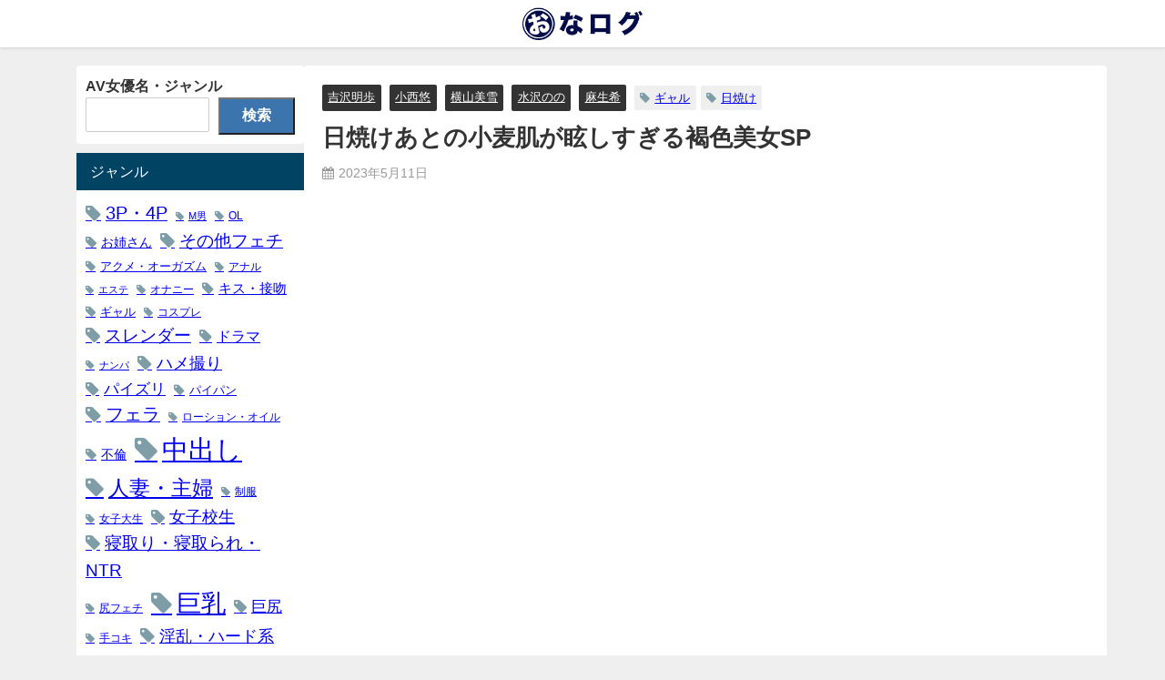

--- FILE ---
content_type: text/html; charset=UTF-8
request_url: https://www.o-keating.com/archives/1377
body_size: 44253
content:
<!DOCTYPE html>
<html lang="ja">
<head>
<meta charset="utf-8">
<meta http-equiv="X-UA-Compatible" content="IE=edge">
<meta name="viewport" content="width=device-width, initial-scale=1" />
<title>日焼けあとの小麦肌が眩しすぎる褐色美女SP</title>
<meta name="description" content="">
<meta name="thumbnail" content="https://www.o-keating.com/wp-content/uploads/2023/05/h_068mxdlp00041jp-5-150x150.jpg" /><!-- Diver OGP -->
<meta property="og:locale" content="ja_JP" />
<meta property="og:title" content="日焼けあとの小麦肌が眩しすぎる褐色美女SP" />
<meta property="og:description" content="" />
<meta property="og:type" content="article" />
<meta property="og:url" content="https://www.o-keating.com/archives/1377" />
<meta property="og:image" content="https://www.o-keating.com/wp-content/uploads/2023/05/h_068mxdlp00041jp-5.jpg" />
<meta property="og:site_name" content="無料エロ動画 おなログ" />
<meta name="twitter:card" content="summary_large_image" />
<meta name="twitter:title" content="日焼けあとの小麦肌が眩しすぎる褐色美女SP" />
<meta name="twitter:url" content="https://www.o-keating.com/archives/1377" />
<meta name="twitter:description" content="" />
<meta name="twitter:image" content="https://www.o-keating.com/wp-content/uploads/2023/05/h_068mxdlp00041jp-5.jpg" />
<!-- / Diver OGP -->
<link rel="canonical" href="https://www.o-keating.com/archives/1377">
<link rel="shortcut icon" href="https://www.o-keating.com/wp-content/uploads/2023/03/favi32.png">
<!--[if IE]>
		<link rel="shortcut icon" href="https://www.o-keating.com/wp-content/uploads/2023/03/ie16.png">
<![endif]-->
<link rel="apple-touch-icon" href="https://www.o-keating.com/wp-content/uploads/2023/03/apple144.png" />
<meta name='robots' content='max-image-preview' />
<link rel='dns-prefetch' href='//cdnjs.cloudflare.com' />
<link rel="alternate" type="application/rss+xml" title="無料エロ動画 おなログ &raquo; フィード" href="https://www.o-keating.com/feed" />
<link rel="alternate" type="application/rss+xml" title="無料エロ動画 おなログ &raquo; コメントフィード" href="https://www.o-keating.com/comments/feed" />
<link rel="alternate" type="application/rss+xml" title="無料エロ動画 おなログ &raquo; 日焼けあとの小麦肌が眩しすぎる褐色美女SP のコメントのフィード" href="https://www.o-keating.com/archives/1377/feed" />
<link rel="alternate" title="oEmbed (JSON)" type="application/json+oembed" href="https://www.o-keating.com/wp-json/oembed/1.0/embed?url=https%3A%2F%2Fwww.o-keating.com%2Farchives%2F1377" />
<link rel="alternate" title="oEmbed (XML)" type="text/xml+oembed" href="https://www.o-keating.com/wp-json/oembed/1.0/embed?url=https%3A%2F%2Fwww.o-keating.com%2Farchives%2F1377&#038;format=xml" />
<style id='wp-img-auto-sizes-contain-inline-css' type='text/css'>
img:is([sizes=auto i],[sizes^="auto," i]){contain-intrinsic-size:3000px 1500px}
/*# sourceURL=wp-img-auto-sizes-contain-inline-css */
</style>
<link rel='stylesheet'  href='https://www.o-keating.com/wp-content/plugins/litespeed-cache/assets/css/litespeed-dummy.css?ver=6.9&#038;theme=6.0.2'  media='all'>
<link rel='stylesheet'  href='https://www.o-keating.com/wp-includes/css/dist/block-library/style.min.css?ver=6.9&#038;theme=6.0.2'  media='all'>
<style id='wp-block-categories-inline-css' type='text/css'>
.wp-block-categories{box-sizing:border-box}.wp-block-categories.alignleft{margin-right:2em}.wp-block-categories.alignright{margin-left:2em}.wp-block-categories.wp-block-categories-dropdown.aligncenter{text-align:center}.wp-block-categories .wp-block-categories__label{display:block;width:100%}
/*# sourceURL=https://www.o-keating.com/wp-includes/blocks/categories/style.min.css */
</style>
<style id='wp-block-search-inline-css' type='text/css'>
.wp-block-search__button{margin-left:10px;word-break:normal}.wp-block-search__button.has-icon{line-height:0}.wp-block-search__button svg{height:1.25em;min-height:24px;min-width:24px;width:1.25em;fill:currentColor;vertical-align:text-bottom}:where(.wp-block-search__button){border:1px solid #ccc;padding:6px 10px}.wp-block-search__inside-wrapper{display:flex;flex:auto;flex-wrap:nowrap;max-width:100%}.wp-block-search__label{width:100%}.wp-block-search.wp-block-search__button-only .wp-block-search__button{box-sizing:border-box;display:flex;flex-shrink:0;justify-content:center;margin-left:0;max-width:100%}.wp-block-search.wp-block-search__button-only .wp-block-search__inside-wrapper{min-width:0!important;transition-property:width}.wp-block-search.wp-block-search__button-only .wp-block-search__input{flex-basis:100%;transition-duration:.3s}.wp-block-search.wp-block-search__button-only.wp-block-search__searchfield-hidden,.wp-block-search.wp-block-search__button-only.wp-block-search__searchfield-hidden .wp-block-search__inside-wrapper{overflow:hidden}.wp-block-search.wp-block-search__button-only.wp-block-search__searchfield-hidden .wp-block-search__input{border-left-width:0!important;border-right-width:0!important;flex-basis:0;flex-grow:0;margin:0;min-width:0!important;padding-left:0!important;padding-right:0!important;width:0!important}:where(.wp-block-search__input){appearance:none;border:1px solid #949494;flex-grow:1;font-family:inherit;font-size:inherit;font-style:inherit;font-weight:inherit;letter-spacing:inherit;line-height:inherit;margin-left:0;margin-right:0;min-width:3rem;padding:8px;text-decoration:unset!important;text-transform:inherit}:where(.wp-block-search__button-inside .wp-block-search__inside-wrapper){background-color:#fff;border:1px solid #949494;box-sizing:border-box;padding:4px}:where(.wp-block-search__button-inside .wp-block-search__inside-wrapper) .wp-block-search__input{border:none;border-radius:0;padding:0 4px}:where(.wp-block-search__button-inside .wp-block-search__inside-wrapper) .wp-block-search__input:focus{outline:none}:where(.wp-block-search__button-inside .wp-block-search__inside-wrapper) :where(.wp-block-search__button){padding:4px 8px}.wp-block-search.aligncenter .wp-block-search__inside-wrapper{margin:auto}.wp-block[data-align=right] .wp-block-search.wp-block-search__button-only .wp-block-search__inside-wrapper{float:right}
/*# sourceURL=https://www.o-keating.com/wp-includes/blocks/search/style.min.css */
</style>
<style id='wp-block-tag-cloud-inline-css' type='text/css'>
.wp-block-tag-cloud{box-sizing:border-box}.wp-block-tag-cloud.aligncenter{justify-content:center;text-align:center}.wp-block-tag-cloud a{display:inline-block;margin-right:5px}.wp-block-tag-cloud span{display:inline-block;margin-left:5px;text-decoration:none}:root :where(.wp-block-tag-cloud.is-style-outline){display:flex;flex-wrap:wrap;gap:1ch}:root :where(.wp-block-tag-cloud.is-style-outline a){border:1px solid;font-size:unset!important;margin-right:0;padding:1ch 2ch;text-decoration:none!important}
/*# sourceURL=https://www.o-keating.com/wp-includes/blocks/tag-cloud/style.min.css */
</style>
<style id='global-styles-inline-css' type='text/css'>
:root{--wp--preset--aspect-ratio--square: 1;--wp--preset--aspect-ratio--4-3: 4/3;--wp--preset--aspect-ratio--3-4: 3/4;--wp--preset--aspect-ratio--3-2: 3/2;--wp--preset--aspect-ratio--2-3: 2/3;--wp--preset--aspect-ratio--16-9: 16/9;--wp--preset--aspect-ratio--9-16: 9/16;--wp--preset--color--black: #000000;--wp--preset--color--cyan-bluish-gray: #abb8c3;--wp--preset--color--white: #ffffff;--wp--preset--color--pale-pink: #f78da7;--wp--preset--color--vivid-red: #cf2e2e;--wp--preset--color--luminous-vivid-orange: #ff6900;--wp--preset--color--luminous-vivid-amber: #fcb900;--wp--preset--color--light-green-cyan: #7bdcb5;--wp--preset--color--vivid-green-cyan: #00d084;--wp--preset--color--pale-cyan-blue: #8ed1fc;--wp--preset--color--vivid-cyan-blue: #0693e3;--wp--preset--color--vivid-purple: #9b51e0;--wp--preset--color--light-blue: #70b8f1;--wp--preset--color--light-red: #ff8178;--wp--preset--color--light-green: #2ac113;--wp--preset--color--light-yellow: #ffe822;--wp--preset--color--light-orange: #ffa30d;--wp--preset--color--blue: #00f;--wp--preset--color--red: #f00;--wp--preset--color--purple: #674970;--wp--preset--color--gray: #ccc;--wp--preset--gradient--vivid-cyan-blue-to-vivid-purple: linear-gradient(135deg,rgb(6,147,227) 0%,rgb(155,81,224) 100%);--wp--preset--gradient--light-green-cyan-to-vivid-green-cyan: linear-gradient(135deg,rgb(122,220,180) 0%,rgb(0,208,130) 100%);--wp--preset--gradient--luminous-vivid-amber-to-luminous-vivid-orange: linear-gradient(135deg,rgb(252,185,0) 0%,rgb(255,105,0) 100%);--wp--preset--gradient--luminous-vivid-orange-to-vivid-red: linear-gradient(135deg,rgb(255,105,0) 0%,rgb(207,46,46) 100%);--wp--preset--gradient--very-light-gray-to-cyan-bluish-gray: linear-gradient(135deg,rgb(238,238,238) 0%,rgb(169,184,195) 100%);--wp--preset--gradient--cool-to-warm-spectrum: linear-gradient(135deg,rgb(74,234,220) 0%,rgb(151,120,209) 20%,rgb(207,42,186) 40%,rgb(238,44,130) 60%,rgb(251,105,98) 80%,rgb(254,248,76) 100%);--wp--preset--gradient--blush-light-purple: linear-gradient(135deg,rgb(255,206,236) 0%,rgb(152,150,240) 100%);--wp--preset--gradient--blush-bordeaux: linear-gradient(135deg,rgb(254,205,165) 0%,rgb(254,45,45) 50%,rgb(107,0,62) 100%);--wp--preset--gradient--luminous-dusk: linear-gradient(135deg,rgb(255,203,112) 0%,rgb(199,81,192) 50%,rgb(65,88,208) 100%);--wp--preset--gradient--pale-ocean: linear-gradient(135deg,rgb(255,245,203) 0%,rgb(182,227,212) 50%,rgb(51,167,181) 100%);--wp--preset--gradient--electric-grass: linear-gradient(135deg,rgb(202,248,128) 0%,rgb(113,206,126) 100%);--wp--preset--gradient--midnight: linear-gradient(135deg,rgb(2,3,129) 0%,rgb(40,116,252) 100%);--wp--preset--font-size--small: .8em;--wp--preset--font-size--medium: 1em;--wp--preset--font-size--large: 1.2em;--wp--preset--font-size--x-large: 42px;--wp--preset--font-size--xlarge: 1.5em;--wp--preset--font-size--xxlarge: 2em;--wp--preset--spacing--20: 0.44rem;--wp--preset--spacing--30: 0.67rem;--wp--preset--spacing--40: 1rem;--wp--preset--spacing--50: 1.5rem;--wp--preset--spacing--60: 2.25rem;--wp--preset--spacing--70: 3.38rem;--wp--preset--spacing--80: 5.06rem;--wp--preset--shadow--natural: 6px 6px 9px rgba(0, 0, 0, 0.2);--wp--preset--shadow--deep: 12px 12px 50px rgba(0, 0, 0, 0.4);--wp--preset--shadow--sharp: 6px 6px 0px rgba(0, 0, 0, 0.2);--wp--preset--shadow--outlined: 6px 6px 0px -3px rgb(255, 255, 255), 6px 6px rgb(0, 0, 0);--wp--preset--shadow--crisp: 6px 6px 0px rgb(0, 0, 0);--wp--custom--spacing--small: max(1.25rem, 5vw);--wp--custom--spacing--medium: clamp(2rem, 8vw, calc(4 * var(--wp--style--block-gap)));--wp--custom--spacing--large: clamp(4rem, 10vw, 8rem);--wp--custom--spacing--outer: var(--wp--custom--spacing--small, 1.25rem);--wp--custom--typography--font-size--huge: clamp(2.25rem, 4vw, 2.75rem);--wp--custom--typography--font-size--gigantic: clamp(2.75rem, 6vw, 3.25rem);--wp--custom--typography--font-size--colossal: clamp(3.25rem, 8vw, 6.25rem);--wp--custom--typography--line-height--tiny: 1.15;--wp--custom--typography--line-height--small: 1.2;--wp--custom--typography--line-height--medium: 1.4;--wp--custom--typography--line-height--normal: 1.6;}:root { --wp--style--global--content-size: 769px;--wp--style--global--wide-size: 1240px; }:where(body) { margin: 0; }.wp-site-blocks > .alignleft { float: left; margin-right: 2em; }.wp-site-blocks > .alignright { float: right; margin-left: 2em; }.wp-site-blocks > .aligncenter { justify-content: center; margin-left: auto; margin-right: auto; }:where(.wp-site-blocks) > * { margin-block-start: 1.5em; margin-block-end: 0; }:where(.wp-site-blocks) > :first-child { margin-block-start: 0; }:where(.wp-site-blocks) > :last-child { margin-block-end: 0; }:root { --wp--style--block-gap: 1.5em; }:root :where(.is-layout-flow) > :first-child{margin-block-start: 0;}:root :where(.is-layout-flow) > :last-child{margin-block-end: 0;}:root :where(.is-layout-flow) > *{margin-block-start: 1.5em;margin-block-end: 0;}:root :where(.is-layout-constrained) > :first-child{margin-block-start: 0;}:root :where(.is-layout-constrained) > :last-child{margin-block-end: 0;}:root :where(.is-layout-constrained) > *{margin-block-start: 1.5em;margin-block-end: 0;}:root :where(.is-layout-flex){gap: 1.5em;}:root :where(.is-layout-grid){gap: 1.5em;}.is-layout-flow > .alignleft{float: left;margin-inline-start: 0;margin-inline-end: 2em;}.is-layout-flow > .alignright{float: right;margin-inline-start: 2em;margin-inline-end: 0;}.is-layout-flow > .aligncenter{margin-left: auto !important;margin-right: auto !important;}.is-layout-constrained > .alignleft{float: left;margin-inline-start: 0;margin-inline-end: 2em;}.is-layout-constrained > .alignright{float: right;margin-inline-start: 2em;margin-inline-end: 0;}.is-layout-constrained > .aligncenter{margin-left: auto !important;margin-right: auto !important;}.is-layout-constrained > :where(:not(.alignleft):not(.alignright):not(.alignfull)){max-width: var(--wp--style--global--content-size);margin-left: auto !important;margin-right: auto !important;}.is-layout-constrained > .alignwide{max-width: var(--wp--style--global--wide-size);}body .is-layout-flex{display: flex;}.is-layout-flex{flex-wrap: wrap;align-items: center;}.is-layout-flex > :is(*, div){margin: 0;}body .is-layout-grid{display: grid;}.is-layout-grid > :is(*, div){margin: 0;}body{padding-top: 0px;padding-right: 0px;padding-bottom: 0px;padding-left: 0px;}:root :where(.wp-element-button, .wp-block-button__link){background-color: #32373c;border-width: 0;color: #fff;font-family: inherit;font-size: inherit;font-style: inherit;font-weight: inherit;letter-spacing: inherit;line-height: inherit;padding-top: calc(0.667em + 2px);padding-right: calc(1.333em + 2px);padding-bottom: calc(0.667em + 2px);padding-left: calc(1.333em + 2px);text-decoration: none;text-transform: inherit;}.has-black-color{color: var(--wp--preset--color--black) !important;}.has-cyan-bluish-gray-color{color: var(--wp--preset--color--cyan-bluish-gray) !important;}.has-white-color{color: var(--wp--preset--color--white) !important;}.has-pale-pink-color{color: var(--wp--preset--color--pale-pink) !important;}.has-vivid-red-color{color: var(--wp--preset--color--vivid-red) !important;}.has-luminous-vivid-orange-color{color: var(--wp--preset--color--luminous-vivid-orange) !important;}.has-luminous-vivid-amber-color{color: var(--wp--preset--color--luminous-vivid-amber) !important;}.has-light-green-cyan-color{color: var(--wp--preset--color--light-green-cyan) !important;}.has-vivid-green-cyan-color{color: var(--wp--preset--color--vivid-green-cyan) !important;}.has-pale-cyan-blue-color{color: var(--wp--preset--color--pale-cyan-blue) !important;}.has-vivid-cyan-blue-color{color: var(--wp--preset--color--vivid-cyan-blue) !important;}.has-vivid-purple-color{color: var(--wp--preset--color--vivid-purple) !important;}.has-light-blue-color{color: var(--wp--preset--color--light-blue) !important;}.has-light-red-color{color: var(--wp--preset--color--light-red) !important;}.has-light-green-color{color: var(--wp--preset--color--light-green) !important;}.has-light-yellow-color{color: var(--wp--preset--color--light-yellow) !important;}.has-light-orange-color{color: var(--wp--preset--color--light-orange) !important;}.has-blue-color{color: var(--wp--preset--color--blue) !important;}.has-red-color{color: var(--wp--preset--color--red) !important;}.has-purple-color{color: var(--wp--preset--color--purple) !important;}.has-gray-color{color: var(--wp--preset--color--gray) !important;}.has-black-background-color{background-color: var(--wp--preset--color--black) !important;}.has-cyan-bluish-gray-background-color{background-color: var(--wp--preset--color--cyan-bluish-gray) !important;}.has-white-background-color{background-color: var(--wp--preset--color--white) !important;}.has-pale-pink-background-color{background-color: var(--wp--preset--color--pale-pink) !important;}.has-vivid-red-background-color{background-color: var(--wp--preset--color--vivid-red) !important;}.has-luminous-vivid-orange-background-color{background-color: var(--wp--preset--color--luminous-vivid-orange) !important;}.has-luminous-vivid-amber-background-color{background-color: var(--wp--preset--color--luminous-vivid-amber) !important;}.has-light-green-cyan-background-color{background-color: var(--wp--preset--color--light-green-cyan) !important;}.has-vivid-green-cyan-background-color{background-color: var(--wp--preset--color--vivid-green-cyan) !important;}.has-pale-cyan-blue-background-color{background-color: var(--wp--preset--color--pale-cyan-blue) !important;}.has-vivid-cyan-blue-background-color{background-color: var(--wp--preset--color--vivid-cyan-blue) !important;}.has-vivid-purple-background-color{background-color: var(--wp--preset--color--vivid-purple) !important;}.has-light-blue-background-color{background-color: var(--wp--preset--color--light-blue) !important;}.has-light-red-background-color{background-color: var(--wp--preset--color--light-red) !important;}.has-light-green-background-color{background-color: var(--wp--preset--color--light-green) !important;}.has-light-yellow-background-color{background-color: var(--wp--preset--color--light-yellow) !important;}.has-light-orange-background-color{background-color: var(--wp--preset--color--light-orange) !important;}.has-blue-background-color{background-color: var(--wp--preset--color--blue) !important;}.has-red-background-color{background-color: var(--wp--preset--color--red) !important;}.has-purple-background-color{background-color: var(--wp--preset--color--purple) !important;}.has-gray-background-color{background-color: var(--wp--preset--color--gray) !important;}.has-black-border-color{border-color: var(--wp--preset--color--black) !important;}.has-cyan-bluish-gray-border-color{border-color: var(--wp--preset--color--cyan-bluish-gray) !important;}.has-white-border-color{border-color: var(--wp--preset--color--white) !important;}.has-pale-pink-border-color{border-color: var(--wp--preset--color--pale-pink) !important;}.has-vivid-red-border-color{border-color: var(--wp--preset--color--vivid-red) !important;}.has-luminous-vivid-orange-border-color{border-color: var(--wp--preset--color--luminous-vivid-orange) !important;}.has-luminous-vivid-amber-border-color{border-color: var(--wp--preset--color--luminous-vivid-amber) !important;}.has-light-green-cyan-border-color{border-color: var(--wp--preset--color--light-green-cyan) !important;}.has-vivid-green-cyan-border-color{border-color: var(--wp--preset--color--vivid-green-cyan) !important;}.has-pale-cyan-blue-border-color{border-color: var(--wp--preset--color--pale-cyan-blue) !important;}.has-vivid-cyan-blue-border-color{border-color: var(--wp--preset--color--vivid-cyan-blue) !important;}.has-vivid-purple-border-color{border-color: var(--wp--preset--color--vivid-purple) !important;}.has-light-blue-border-color{border-color: var(--wp--preset--color--light-blue) !important;}.has-light-red-border-color{border-color: var(--wp--preset--color--light-red) !important;}.has-light-green-border-color{border-color: var(--wp--preset--color--light-green) !important;}.has-light-yellow-border-color{border-color: var(--wp--preset--color--light-yellow) !important;}.has-light-orange-border-color{border-color: var(--wp--preset--color--light-orange) !important;}.has-blue-border-color{border-color: var(--wp--preset--color--blue) !important;}.has-red-border-color{border-color: var(--wp--preset--color--red) !important;}.has-purple-border-color{border-color: var(--wp--preset--color--purple) !important;}.has-gray-border-color{border-color: var(--wp--preset--color--gray) !important;}.has-vivid-cyan-blue-to-vivid-purple-gradient-background{background: var(--wp--preset--gradient--vivid-cyan-blue-to-vivid-purple) !important;}.has-light-green-cyan-to-vivid-green-cyan-gradient-background{background: var(--wp--preset--gradient--light-green-cyan-to-vivid-green-cyan) !important;}.has-luminous-vivid-amber-to-luminous-vivid-orange-gradient-background{background: var(--wp--preset--gradient--luminous-vivid-amber-to-luminous-vivid-orange) !important;}.has-luminous-vivid-orange-to-vivid-red-gradient-background{background: var(--wp--preset--gradient--luminous-vivid-orange-to-vivid-red) !important;}.has-very-light-gray-to-cyan-bluish-gray-gradient-background{background: var(--wp--preset--gradient--very-light-gray-to-cyan-bluish-gray) !important;}.has-cool-to-warm-spectrum-gradient-background{background: var(--wp--preset--gradient--cool-to-warm-spectrum) !important;}.has-blush-light-purple-gradient-background{background: var(--wp--preset--gradient--blush-light-purple) !important;}.has-blush-bordeaux-gradient-background{background: var(--wp--preset--gradient--blush-bordeaux) !important;}.has-luminous-dusk-gradient-background{background: var(--wp--preset--gradient--luminous-dusk) !important;}.has-pale-ocean-gradient-background{background: var(--wp--preset--gradient--pale-ocean) !important;}.has-electric-grass-gradient-background{background: var(--wp--preset--gradient--electric-grass) !important;}.has-midnight-gradient-background{background: var(--wp--preset--gradient--midnight) !important;}.has-small-font-size{font-size: var(--wp--preset--font-size--small) !important;}.has-medium-font-size{font-size: var(--wp--preset--font-size--medium) !important;}.has-large-font-size{font-size: var(--wp--preset--font-size--large) !important;}.has-x-large-font-size{font-size: var(--wp--preset--font-size--x-large) !important;}.has-xlarge-font-size{font-size: var(--wp--preset--font-size--xlarge) !important;}.has-xxlarge-font-size{font-size: var(--wp--preset--font-size--xxlarge) !important;}
/*# sourceURL=global-styles-inline-css */
</style>

<link rel='stylesheet'  href='https://www.o-keating.com/wp-content/themes/diver/css/style.min.css?ver=6.9&#038;theme=6.0.2'  media='all'>
<link rel='stylesheet'  href='https://www.o-keating.com/wp-content/themes/diver_child/style.css?theme=6.0.2'  media='all'>
<script type="text/javascript"src="https://www.o-keating.com/wp-includes/js/jquery/jquery.min.js?ver=3.7.1&amp;theme=6.0.2" id="jquery-core-js"></script>
<script type="text/javascript"src="https://www.o-keating.com/wp-includes/js/jquery/jquery-migrate.min.js?ver=3.4.1&amp;theme=6.0.2" id="jquery-migrate-js"></script>
<link rel="https://api.w.org/" href="https://www.o-keating.com/wp-json/" /><link rel="alternate" title="JSON" type="application/json" href="https://www.o-keating.com/wp-json/wp/v2/posts/1377" /><link rel="EditURI" type="application/rsd+xml" title="RSD" href="https://www.o-keating.com/xmlrpc.php?rsd" />
<meta name="generator" content="WordPress 6.9" />
<link rel='shortlink' href='https://www.o-keating.com/?p=1377' />
<!-- Google tag (gtag.js) -->
<script async src="https://www.googletagmanager.com/gtag/js?id=G-H9DBPCPYW5"></script>
<script>
  window.dataLayer = window.dataLayer || [];
  function gtag(){dataLayer.push(arguments);}
  gtag('js', new Date());

  gtag('config', 'G-H9DBPCPYW5');
</script><script type="application/ld+json" class="json-ld">[
    {
        "@context": "https://schema.org",
        "@type": "BlogPosting",
        "mainEntityOfPage": {
            "@type": "WebPage",
            "@id": "https://www.o-keating.com/archives/1377"
        },
        "headline": "日焼けあとの小麦肌が眩しすぎる褐色美女SP",
        "image": [
            "https://www.o-keating.com/wp-content/uploads/2023/05/h_068mxdlp00041jp-5.jpg",
            "https://www.o-keating.com/wp-content/uploads/2023/05/h_068mxdlp00041jp-5-300x169.jpg",
            "https://www.o-keating.com/wp-content/uploads/2023/05/h_068mxdlp00041jp-5-150x150.jpg"
        ],
        "description": "",
        "datePublished": "2023-05-11T06:13:40+09:00",
        "dateModified": "2023-05-11T06:13:40+09:00",
        "articleSection": [
            "吉沢明歩",
            "小西悠",
            "横山美雪",
            "水沢のの",
            "麻生希"
        ],
        "author": {
            "@type": "Person",
            "name": "mred0769Zeex",
            "url": "https://www.o-keating.com/archives/author/mred0769zeex"
        },
        "publisher": {
            "@context": "http://schema.org",
            "@type": "Organization",
            "name": "無料エロ動画 おなログ",
            "description": "おなログは、無料でエロ動画が楽しめる安心・安全のエロ動画まとめサイトです。日本国内で運営している信頼のMADE IN JAPAN 国産アダルトサイトです。",
            "logo": {
                "@type": "ImageObject",
                "url": "https://www.o-keating.com/wp-content/uploads/2023/03/headerlogo-2.png"
            }
        }
    }
]</script>
<style>body{background-image:url('');}</style> <style> #onlynav ul ul,#nav_fixed #nav ul ul,.header-logo #nav ul ul {visibility:hidden;opacity:0;transition:.2s ease-in-out;transform:translateY(10px);}#onlynav ul ul ul,#nav_fixed #nav ul ul ul,.header-logo #nav ul ul ul {transform:translateX(-20px) translateY(0);}#onlynav ul li:hover > ul,#nav_fixed #nav ul li:hover > ul,.header-logo #nav ul li:hover > ul{visibility:visible;opacity:1;transform:translateY(0);}#onlynav ul ul li:hover > ul,#nav_fixed #nav ul ul li:hover > ul,.header-logo #nav ul ul li:hover > ul{transform:translateX(0) translateY(0);}</style><style>body{background-color:#efefef;color:#333;}.header-wrap,#header ul.sub-menu, #header ul.children,#scrollnav,.description_sp{background:#fff;color:#333}.header-wrap a,#scrollnav a,div.logo_title{color:#333;}.drawer-nav-btn span{background-color:#333;}.drawer-nav-btn:before,.drawer-nav-btn:after {border-color:#333;}#scrollnav ul li a {background:#f3f3f3;color:#333;}.header-wrap,#header ul.sub-menu, #header ul.children,#scrollnav,.description_sp,.post-box-contents,#main-wrap #pickup_posts_container img,.hentry, #single-main .post-sub,.navigation,.single_thumbnail,.in_loop,#breadcrumb,.pickup-cat-list,.maintop-widget, .mainbottom-widget,#share_plz,.sticky-post-box,.catpage_content_wrap,.cat-post-main,#sidebar .widget,#onlynav,#onlynav ul ul,#bigfooter,#footer,#nav_fixed.fixed, #nav_fixed #nav ul ul,.header_small_menu,.content,#footer_sticky_menu,.footermenu_col,a.page-numbers,#scrollnav{background:#fff;color:#333;}#onlynav ul li a{color:#333;}.pagination .current {background:#abccdc;color:#fff;}</style><style>@media screen and (min-width:1201px){#main-wrap,.header-wrap .header-logo,.header_small_content,.bigfooter_wrap,.footer_content,.container_top_widget,.container_bottom_widget{width:90%;}}@media screen and (max-width:1200px){ #main-wrap,.header-wrap .header-logo, .header_small_content, .bigfooter_wrap,.footer_content, .container_top_widget, .container_bottom_widget{width:96%;}}@media screen and (max-width:768px){#main-wrap,.header-wrap .header-logo,.header_small_content,.bigfooter_wrap,.footer_content,.container_top_widget,.container_bottom_widget{width:100%;}}@media screen and (min-width:960px){#sidebar {width:250px;}}#pickup_posts_container li > a,.post-box-thumbnail__wrap::before{padding-top:100%;}</style><style>@media screen and (min-width:1201px){#main-wrap{width:90%;}}@media screen and (max-width:1200px){ #main-wrap{width:96%;}}</style><style type="text/css" id="diver-custom-heading-css">.content h2:where(:not([class])),:where(.is-editor-blocks) :where(.content) h2:not(.sc_heading){color:#000000;background-color:#939393;text-align:left;border-top:2px solid #939393;border-bottom:2px solid #939393;background:transparent;padding-left:0px;padding-right:0px;}.content h3:where(:not([class])),:where(.is-editor-blocks) :where(.content) h3:not(.sc_heading){color:#000;background-color:#000;text-align:left;border-bottom:2px solid #000;background:transparent;padding-left:0px;padding-right:0px;}.content h4:where(:not([class])),:where(.is-editor-blocks) :where(.content) h4:not(.sc_heading){color:#000;background-color:#000;text-align:left;background:transparent;display:flex;align-items:center;padding:0px;}.content h4:where(:not([class])):before,:where(.is-editor-blocks) :where(.content) h4:not(.sc_heading):before{content:"";width:.6em;height:.6em;margin-right:.6em;background-color:#000;transform:rotate(45deg);}.content h5:where(:not([class])),:where(.is-editor-blocks) :where(.content) h5:not(.sc_heading){color:#000;}</style><link rel="icon" href="https://www.o-keating.com/wp-content/uploads/2023/02/cropped-onalogo-32x32.png" sizes="32x32" />
<link rel="icon" href="https://www.o-keating.com/wp-content/uploads/2023/02/cropped-onalogo-192x192.png" sizes="192x192" />
<link rel="apple-touch-icon" href="https://www.o-keating.com/wp-content/uploads/2023/02/cropped-onalogo-180x180.png" />
<meta name="msapplication-TileImage" content="https://www.o-keating.com/wp-content/uploads/2023/02/cropped-onalogo-270x270.png" />
		<style type="text/css" id="wp-custom-css">
			@media screen and (max-width:640px){
.post-cat{
	display:none !important;
}
}

#logo img{
height:42px !important;
}		</style>
		
<script src="https://www.youtube.com/iframe_api"></script>

<link rel='stylesheet'  href='https://maxcdn.bootstrapcdn.com/font-awesome/4.7.0/css/font-awesome.min.css'  media='all'>
<link rel='stylesheet'  href='https://cdnjs.cloudflare.com/ajax/libs/lity/2.3.1/lity.min.css'  media='all'>
</head>
<body itemscope="itemscope" itemtype="http://schema.org/WebPage" class="wp-singular post-template-default single single-post postid-1377 single-format-standard wp-embed-responsive wp-theme-diver wp-child-theme-diver_child  l-sidebar-left">

<div id="container">
<!-- header -->
	<!-- lpページでは表示しない -->
	<div id="header" class="clearfix">
					<header class="header-wrap" role="banner" itemscope="itemscope" itemtype="http://schema.org/WPHeader">
		
			<div class="header-logo clearfix">
				<!-- 	<button type="button" class="drawer-toggle drawer-hamburger">
	  <span class="sr-only">toggle navigation</span>
	  <span class="drawer-hamburger-icon"></span>
	</button> -->

	<div class="drawer-nav-btn-wrap"><span class="drawer-nav-btn"><span></span></span></div>



				<!-- /Navigation -->

								<div id="logo">
										<a href="https://www.o-keating.com/">
						
															<img src="https://www.o-keating.com/wp-content/uploads/2023/03/headerlogo-2.png" alt="無料エロ動画 おなログ" width="206" height="60">
							
											</a>
				</div>
									<nav id="nav" role="navigation" itemscope="itemscope" itemtype="http://scheme.org/SiteNavigationElement">
											</nav>
							</div>
		</header>
		<nav id="scrollnav" role="navigation" itemscope="itemscope" itemtype="http://scheme.org/SiteNavigationElement">
					</nav>
									</div>
	<div class="d_sp">
		</div>
	
	<div id="main-wrap">
	<!-- main -->
		<div class="l-main-container">
		<main id="single-main"  style="margin-left:-270px;padding-left:270px;" role="main">
					
								 
					<div id="content_area" class="fadeIn animated">
												<article id="post-1377" class="post-1377 post type-post status-publish format-standard has-post-thumbnail hentry category-247 category-421 category-275 category-207 category-255 tag-gal tag-442">
							<header>
								<div class="post-meta clearfix">
									<div class="cat-tag">
																					<div class="single-post-category" style="background:"><a href="https://www.o-keating.com/archives/category/%e5%90%89%e6%b2%a2%e6%98%8e%e6%ad%a9" rel="category tag">吉沢明歩</a></div>
																					<div class="single-post-category" style="background:"><a href="https://www.o-keating.com/archives/category/%e5%b0%8f%e8%a5%bf%e6%82%a0" rel="category tag">小西悠</a></div>
																					<div class="single-post-category" style="background:"><a href="https://www.o-keating.com/archives/category/%e6%a8%aa%e5%b1%b1%e7%be%8e%e9%9b%aa" rel="category tag">横山美雪</a></div>
																					<div class="single-post-category" style="background:"><a href="https://www.o-keating.com/archives/category/%e6%b0%b4%e6%b2%a2%e3%81%ae%e3%81%ae" rel="category tag">水沢のの</a></div>
																					<div class="single-post-category" style="background:"><a href="https://www.o-keating.com/archives/category/%e9%ba%bb%e7%94%9f%e5%b8%8c" rel="category tag">麻生希</a></div>
																				<div class="tag"><a href="https://www.o-keating.com/archives/tag/gal" rel="tag">ギャル</a></div><div class="tag"><a href="https://www.o-keating.com/archives/tag/%e6%97%a5%e7%84%bc%e3%81%91" rel="tag">日焼け</a></div>									</div>

									<h1 class="single-post-title entry-title">日焼けあとの小麦肌が眩しすぎる褐色美女SP</h1>
									<div class="post-meta-bottom">
																			<time class="single-post-date published updated" datetime="2023-05-11"><i class="fa fa-calendar" aria-hidden="true"></i>2023年5月11日</time>
																											
									</div>
																	</div>
								

							</header>
							<section class="single-post-main">
																		

									<div class="content">
																		<div style="width:100%; padding-top: 75%; position:relative;"><iframe width="100%" height="100%" max-width="1280px" style="position: absolute; top: 0; left: 0;" src="https://www.dmm.co.jp/litevideo/-/part/=/affi_id=0769onalog-001/cid=h_068mxdlp00041/size=1280_720/" scrolling="no" frameborder="0" allowfullscreen></iframe></div>
										<div class="button big btn blue"><a class="big" href="https://al.dmm.co.jp/?lurl=https%3A%2F%2Fwww.dmm.co.jp%2Fdigital%2Fvideoa%2F-%2Fdetail%2F%3D%2Fcid%3Dh_068mxdlp00041%2F&amp;af_id=0769onalog-001&amp;ch=toolbar&amp;ch_id=link" target="_blank" rel="noopener noreferrer">▶ 本編フル動画再生はこちら</a></div>										<img src="https://pics.dmm.co.jp/digital/video/h_068mxdlp00041/h_068mxdlp00041pl.jpg" alt="" width="800" height="538" class="aligncenter" />										<h2><span style="font-size: 12pt">くっきり水着跡を残し、こんがり小麦色に焼けた肌がコントラストを見事に描く。そんな日焼け美女たちが淫らに乱れる！！褐色肌に白濁色のザーメンが飛び散る！いやらしく開放的で濃厚なセックスをぎっしりと詰め込んだ250分！！</span></h2>										<img src="https://pics.dmm.co.jp/digital/video/h_068mxdlp00041/h_068mxdlp00041jp-1.jpg" alt="" width="800" height="494" class="aligncenter wp-image-420 size-full" />										<img src="https://pics.dmm.co.jp/digital/video/h_068mxdlp00041/h_068mxdlp00041jp-2.jpg" alt="" width="800" height="494" class="aligncenter wp-image-420 size-full" />										<img src="https://pics.dmm.co.jp/digital/video/h_068mxdlp00041/h_068mxdlp00041jp-3.jpg" alt="" width="800" height="494" class="aligncenter wp-image-420 size-full" />										<img src="https://pics.dmm.co.jp/digital/video/h_068mxdlp00041/h_068mxdlp00041jp-4.jpg" alt="" width="800" height="494" class="aligncenter wp-image-420 size-full" />										<img src="https://pics.dmm.co.jp/digital/video/h_068mxdlp00041/h_068mxdlp00041jp-5.jpg" alt="" width="800" height="494" class="aligncenter wp-image-420 size-full" />										<img src="https://pics.dmm.co.jp/digital/video/h_068mxdlp00041/h_068mxdlp00041jp-6.jpg" alt="" width="800" height="494" class="aligncenter wp-image-420 size-full" />										<img src="https://pics.dmm.co.jp/digital/video/h_068mxdlp00041/h_068mxdlp00041jp-7.jpg" alt="" width="800" height="494" class="aligncenter wp-image-420 size-full" />										<img src="https://pics.dmm.co.jp/digital/video/h_068mxdlp00041/h_068mxdlp00041jp-8.jpg" alt="" width="800" height="494" class="aligncenter wp-image-420 size-full" />										<img src="https://pics.dmm.co.jp/digital/video/h_068mxdlp00041/h_068mxdlp00041jp-9.jpg" alt="" width="800" height="494" class="aligncenter wp-image-420 size-full" />										<img src="https://pics.dmm.co.jp/digital/video/h_068mxdlp00041/h_068mxdlp00041jp-10.jpg" alt="" width="800" height="494" class="aligncenter wp-image-420 size-full" />										<div class="button big btn blue"><a class="big" href="https://al.dmm.co.jp/?lurl=https%3A%2F%2Fwww.dmm.co.jp%2Fdigital%2Fvideoa%2F-%2Fdetail%2F%3D%2Fcid%3Dh_068mxdlp00041%2F&amp;af_id=0769onalog-001&amp;ch=toolbar&amp;ch_id=link" target="_blank" rel="noopener noreferrer">▶ 本編フル動画再生はこちら</a></div>									</div>

									
									<div class="bottom_ad clearfix">
																						
																		</div>

									

																</section>
							<footer class="article_footer">
								<!-- コメント -->
																<!-- 関連キーワード -->
																		<div class="single_title">関連キーワード</div>
										<div class="tag_area">
											<div class="tag"><a href="https://www.o-keating.com/archives/tag/gal" rel="tag">ギャル</a></div><div class="tag"><a href="https://www.o-keating.com/archives/tag/%e6%97%a5%e7%84%bc%e3%81%91" rel="tag">日焼け</a></div>										</div>
									
								<!-- 関連記事 -->
								<div class="single_title"><span class="cat-link"><a href="https://www.o-keating.com/archives/category/%e5%90%89%e6%b2%a2%e6%98%8e%e6%ad%a9" rel="category tag">吉沢明歩</a>, <a href="https://www.o-keating.com/archives/category/%e5%b0%8f%e8%a5%bf%e6%82%a0" rel="category tag">小西悠</a>, <a href="https://www.o-keating.com/archives/category/%e6%a8%aa%e5%b1%b1%e7%be%8e%e9%9b%aa" rel="category tag">横山美雪</a>, <a href="https://www.o-keating.com/archives/category/%e6%b0%b4%e6%b2%a2%e3%81%ae%e3%81%ae" rel="category tag">水沢のの</a>, <a href="https://www.o-keating.com/archives/category/%e9%ba%bb%e7%94%9f%e5%b8%8c" rel="category tag">麻生希</a></span>の関連記事</div>
<ul class="newpost_list">
			<li class="post_list_wrap clearfix hvr-fade-post">
		<a class="clearfix" href="https://www.o-keating.com/archives/3314" title="3P～複数で燃える女たち～ vol.5" rel="bookmark">
		<figure class="post-box-thumbnail__wrap">
		<img src="[data-uri]" width="150" height="150" alt="3P～複数で燃える女たち～ vol.5" loading="lazy" data-src="https://www.o-keating.com/wp-content/uploads/2023/06/h_068mxdlp00134jp-5-150x150.jpg" class="lazyload">		</figure>
		<div class="meta">
		<div class="title">3P～複数で燃える女たち～ vol.5</div>
		<time class="date" datetime="2023-06-03">
		2023年6月3日		</time>
		</div>
		</a>
		</li>
				<li class="post_list_wrap clearfix hvr-fade-post">
		<a class="clearfix" href="https://www.o-keating.com/archives/3312" title="何発でもヤリたいエロいカラダSP" rel="bookmark">
		<figure class="post-box-thumbnail__wrap">
		<img src="[data-uri]" width="150" height="150" alt="何発でもヤリたいエロいカラダSP" loading="lazy" data-src="https://www.o-keating.com/wp-content/uploads/2023/06/h_068mxdlp00132jp-5-150x150.jpg" class="lazyload">		</figure>
		<div class="meta">
		<div class="title">何発でもヤリたいエロいカラダSP</div>
		<time class="date" datetime="2023-06-03">
		2023年6月3日		</time>
		</div>
		</a>
		</li>
				<li class="post_list_wrap clearfix hvr-fade-post">
		<a class="clearfix" href="https://www.o-keating.com/archives/3310" title="逃れられない玩具攻め！イカされまくりの4時間" rel="bookmark">
		<figure class="post-box-thumbnail__wrap">
		<img src="[data-uri]" width="150" height="150" alt="逃れられない玩具攻め！イカされまくりの4時間" loading="lazy" data-src="https://www.o-keating.com/wp-content/uploads/2023/06/h_068mxdlp00135jp-5-150x150.jpg" class="lazyload">		</figure>
		<div class="meta">
		<div class="title">逃れられない玩具攻め！イカされまくりの4時間</div>
		<time class="date" datetime="2023-06-03">
		2023年6月3日		</time>
		</div>
		</a>
		</li>
				<li class="post_list_wrap clearfix hvr-fade-post">
		<a class="clearfix" href="https://www.o-keating.com/archives/3308" title="後ろから突かれたい淫乱美女SP" rel="bookmark">
		<figure class="post-box-thumbnail__wrap">
		<img src="[data-uri]" width="150" height="150" alt="後ろから突かれたい淫乱美女SP" loading="lazy" data-src="https://www.o-keating.com/wp-content/uploads/2023/06/h_068mxdlp00131jp-5-150x150.jpg" class="lazyload">		</figure>
		<div class="meta">
		<div class="title">後ろから突かれたい淫乱美女SP</div>
		<time class="date" datetime="2023-06-03">
		2023年6月3日		</time>
		</div>
		</a>
		</li>
				<li class="post_list_wrap clearfix hvr-fade-post">
		<a class="clearfix" href="https://www.o-keating.com/archives/3302" title="極上スレンダー美女の濃厚セックスSP" rel="bookmark">
		<figure class="post-box-thumbnail__wrap">
		<img src="[data-uri]" width="150" height="150" alt="極上スレンダー美女の濃厚セックスSP" loading="lazy" data-src="https://www.o-keating.com/wp-content/uploads/2023/06/h_068mxdlp00133jp-5-150x150.jpg" class="lazyload">		</figure>
		<div class="meta">
		<div class="title">極上スレンダー美女の濃厚セックスSP</div>
		<time class="date" datetime="2023-06-03">
		2023年6月3日		</time>
		</div>
		</a>
		</li>
				<li class="post_list_wrap clearfix hvr-fade-post">
		<a class="clearfix" href="https://www.o-keating.com/archives/3296" title="麻生希ノーカットセレクションvol.3" rel="bookmark">
		<figure class="post-box-thumbnail__wrap">
		<img src="[data-uri]" width="150" height="150" alt="麻生希ノーカットセレクションvol.3" loading="lazy" data-src="https://www.o-keating.com/wp-content/uploads/2023/06/h_068mxdlp00139jp-5-150x150.jpg" class="lazyload">		</figure>
		<div class="meta">
		<div class="title">麻生希ノーカットセレクションvol.3</div>
		<time class="date" datetime="2023-06-03">
		2023年6月3日		</time>
		</div>
		</a>
		</li>
		</ul>
															</footer>
						</article>
					</div>
					<!-- CTA -->
										<!-- navigation -->
					
					
						 
 										<div class="post-sub">
						<!-- bigshare -->
						<!-- rabdom_posts(bottom) -->
						  <div class="single_title">おすすめの記事</div>
  <section class="recommend-post">
            <article role="article" class="single-recommend clearfix hvr-fade-post" style="">
          <a class="clearfix" href="https://www.o-keating.com/archives/5460" title="Jun Growing Concepts・香水じゅん" rel="bookmark">
          <figure class="recommend-thumb post-box-thumbnail__wrap">
              <img src="[data-uri]" width="150" height="150" alt="Jun Growing Concepts・香水じゅん" loading="lazy" data-src="https://www.o-keating.com/wp-content/uploads/2023/07/h_346rebd00753jp-5-150x150.jpg" class="lazyload">                        <div class="recommend-cat" style="background:">香水じゅん</div>
          </figure>
          <section class="recommend-meta">
            <div class="recommend-title">
                  Jun Growing Concepts・香水じゅん            </div>
            <div class="recommend-desc">...</div>
          </section>
          </a>
        </article>
              <article role="article" class="single-recommend clearfix hvr-fade-post" style="">
          <a class="clearfix" href="https://www.o-keating.com/archives/4626" title="絶頂中の女に怒涛の中出し30連発" rel="bookmark">
          <figure class="recommend-thumb post-box-thumbnail__wrap">
              <img src="[data-uri]" width="150" height="150" alt="絶頂中の女に怒涛の中出し30連発" loading="lazy" data-src="https://www.o-keating.com/wp-content/uploads/2023/06/bmw00282jp-5-150x150.jpg" class="lazyload">                        <div class="recommend-cat" style="background:">久留木玲</div>
          </figure>
          <section class="recommend-meta">
            <div class="recommend-title">
                  絶頂中の女に怒涛の中出し30連発            </div>
            <div class="recommend-desc">...</div>
          </section>
          </a>
        </article>
              <article role="article" class="single-recommend clearfix hvr-fade-post" style="">
          <a class="clearfix" href="https://www.o-keating.com/archives/4360" title="階段女子校生 制服のスカートの中は覗いたときエロい！って思えるのが良いに決まってる 編" rel="bookmark">
          <figure class="recommend-thumb post-box-thumbnail__wrap">
              <img src="[data-uri]" width="150" height="150" alt="階段女子校生 制服のスカートの中は覗いたときエロい！って思えるのが良いに決まってる 編" loading="lazy" data-src="https://www.o-keating.com/wp-content/uploads/2023/06/436bubb00130jp-5-150x150.jpg" class="lazyload">                        <div class="recommend-cat" style="background:">無料エロ動画</div>
          </figure>
          <section class="recommend-meta">
            <div class="recommend-title">
                  階段女子校生 制服のスカートの中は覗いたときエロい！って思えるのが良いに決まってる 編            </div>
            <div class="recommend-desc">...</div>
          </section>
          </a>
        </article>
              <article role="article" class="single-recommend clearfix hvr-fade-post" style="">
          <a class="clearfix" href="https://www.o-keating.com/archives/2630" title="【お得セット】大衆ちょんの間痴女性感サロン4・5・豊満義母の誘惑" rel="bookmark">
          <figure class="recommend-thumb post-box-thumbnail__wrap">
              <img src="[data-uri]" width="150" height="150" alt="【お得セット】大衆ちょんの間痴女性感サロン4・5・豊満義母の誘惑" loading="lazy" data-src="https://www.o-keating.com/wp-content/uploads/2023/05/stemaz00070jp-5-150x150.jpg" class="lazyload">                        <div class="recommend-cat" style="background:">本間早紀</div>
          </figure>
          <section class="recommend-meta">
            <div class="recommend-title">
                  【お得セット】大衆ちょんの間痴女性感サロン4・5・豊満義母の誘惑            </div>
            <div class="recommend-desc">...</div>
          </section>
          </a>
        </article>
              <article role="article" class="single-recommend clearfix hvr-fade-post" style="">
          <a class="clearfix" href="https://www.o-keating.com/archives/3361" title="エッチに透かしたりドスケベ露出で！！セクシーランジェリーおばさんのザー汁搾取性交" rel="bookmark">
          <figure class="recommend-thumb post-box-thumbnail__wrap">
              <img src="[data-uri]" width="150" height="150" alt="エッチに透かしたりドスケベ露出で！！セクシーランジェリーおばさんのザー汁搾取性交" loading="lazy" data-src="https://www.o-keating.com/wp-content/uploads/2023/06/h_086cvdx00533jp-5-150x150.jpg" class="lazyload">                        <div class="recommend-cat" style="background:">無料エロ動画</div>
          </figure>
          <section class="recommend-meta">
            <div class="recommend-title">
                  エッチに透かしたりドスケベ露出で！！セクシーランジェリーおばさんのザー汁搾取性交            </div>
            <div class="recommend-desc">...</div>
          </section>
          </a>
        </article>
              <article role="article" class="single-recommend clearfix hvr-fade-post" style="">
          <a class="clearfix" href="https://www.o-keating.com/archives/4009" title="●校生盗撮 どこにでもいる大人しそうな真面目カップルの、快楽まっしぐらなドスケベ初体験エッチ" rel="bookmark">
          <figure class="recommend-thumb post-box-thumbnail__wrap">
              <img src="[data-uri]" width="150" height="150" alt="●校生盗撮 どこにでもいる大人しそうな真面目カップルの、快楽まっしぐらなドスケベ初体験エッチ" loading="lazy" data-src="https://www.o-keating.com/wp-content/uploads/2023/06/h_1534grmr00096jp-5-150x150.jpg" class="lazyload">                        <div class="recommend-cat" style="background:">無料エロ動画</div>
          </figure>
          <section class="recommend-meta">
            <div class="recommend-title">
                  ●校生盗撮 どこにでもいる大人しそうな真面目カップルの、快楽まっしぐらなドスケベ初体験エッチ            </div>
            <div class="recommend-desc">...</div>
          </section>
          </a>
        </article>
              <article role="article" class="single-recommend clearfix hvr-fade-post" style="">
          <a class="clearfix" href="https://www.o-keating.com/archives/5096" title="本物素人妻AV Debut！！育休中に出演決意…新婚奥様のエロス覚醒唾液ベロベロ不貞セックス 大園明歩" rel="bookmark">
          <figure class="recommend-thumb post-box-thumbnail__wrap">
              <img src="[data-uri]" width="150" height="150" alt="本物素人妻AV Debut！！育休中に出演決意…新婚奥様のエロス覚醒唾液ベロベロ不貞セックス 大園明歩" loading="lazy" data-src="https://www.o-keating.com/wp-content/uploads/2023/07/veo00070jp-5-150x150.jpg" class="lazyload">                        <div class="recommend-cat" style="background:">大園明歩</div>
          </figure>
          <section class="recommend-meta">
            <div class="recommend-title">
                  本物素人妻AV Debut！！育休中に出演決意…新婚奥様のエロス覚醒唾液ベロベロ不貞セックス 大園明歩            </div>
            <div class="recommend-desc">...</div>
          </section>
          </a>
        </article>
              <article role="article" class="single-recommend clearfix hvr-fade-post" style="">
          <a class="clearfix" href="https://www.o-keating.com/archives/4998" title="拘束されたM男を搾り尽くすエレガントS女‘葵つかさ’様" rel="bookmark">
          <figure class="recommend-thumb post-box-thumbnail__wrap">
              <img src="[data-uri]" width="150" height="150" alt="拘束されたM男を搾り尽くすエレガントS女‘葵つかさ’様" loading="lazy" data-src="https://www.o-keating.com/wp-content/uploads/2023/07/ssis00756jp-5-150x150.jpg" class="lazyload">                        <div class="recommend-cat" style="background:">葵つかさ</div>
          </figure>
          <section class="recommend-meta">
            <div class="recommend-title">
                  拘束されたM男を搾り尽くすエレガントS女‘葵つかさ’様            </div>
            <div class="recommend-desc">...</div>
          </section>
          </a>
        </article>
            </section>
											</div>
									</main>

		<!-- /main -->
			<!-- sidebar -->
	<div id="sidebar" role="complementary">
		<div class="sidebar_content">
						<div id="block-19" class="widget widget_block widget_search"><form role="search" method="get" action="https://www.o-keating.com/" class="wp-block-search__button-outside wp-block-search__text-button wp-block-search"    ><label class="wp-block-search__label" for="wp-block-search__input-1" ><strong>AV女優名・ジャンル</strong></label><div class="wp-block-search__inside-wrapper"  style="width: 633px"><input class="wp-block-search__input" id="wp-block-search__input-1" placeholder="" value="" type="search" name="s" required /><button aria-label="検索" class="wp-block-search__button wp-element-button" type="submit" >検索</button></div></form></div><div id="block-20" class="widget widget_block"><div class="widgettitle">ジャンル</div><div class="wp-widget-group__inner-blocks"><p class="wp-block-tag-cloud"><a href="https://www.o-keating.com/archives/tag/3p%e3%83%bb4p" class="tag-cloud-link tag-link-153 tag-link-position-1" style="font-size: 14.681818181818pt;" aria-label="3P・4P (180個の項目)">3P・4P</a>
<a href="https://www.o-keating.com/archives/tag/mo" class="tag-cloud-link tag-link-80 tag-link-position-2" style="font-size: 8.1060606060606pt;" aria-label="M男 (43個の項目)">M男</a>
<a href="https://www.o-keating.com/archives/tag/ol" class="tag-cloud-link tag-link-77 tag-link-position-3" style="font-size: 8.9545454545455pt;" aria-label="OL (52個の項目)">OL</a>
<a href="https://www.o-keating.com/archives/tag/oneesan" class="tag-cloud-link tag-link-71 tag-link-position-4" style="font-size: 10.757575757576pt;" aria-label="お姉さん (76個の項目)">お姉さん</a>
<a href="https://www.o-keating.com/archives/tag/%e3%81%9d%e3%81%ae%e4%bb%96%e3%83%95%e3%82%a7%e3%83%81" class="tag-cloud-link tag-link-149 tag-link-position-5" style="font-size: 14.045454545455pt;" aria-label="その他フェチ (156個の項目)">その他フェチ</a>
<a href="https://www.o-keating.com/archives/tag/%e3%82%a2%e3%82%af%e3%83%a1%e3%83%bb%e3%82%aa%e3%83%bc%e3%82%ac%e3%82%ba%e3%83%a0" class="tag-cloud-link tag-link-137 tag-link-position-6" style="font-size: 9.6969696969697pt;" aria-label="アクメ・オーガズム (60個の項目)">アクメ・オーガズム</a>
<a href="https://www.o-keating.com/archives/tag/anal" class="tag-cloud-link tag-link-15 tag-link-position-7" style="font-size: 8.9545454545455pt;" aria-label="アナル (51個の項目)">アナル</a>
<a href="https://www.o-keating.com/archives/tag/%e3%82%a8%e3%82%b9%e3%83%86" class="tag-cloud-link tag-link-461 tag-link-position-8" style="font-size: 8pt;" aria-label="エステ (42個の項目)">エステ</a>
<a href="https://www.o-keating.com/archives/tag/masturbation" class="tag-cloud-link tag-link-19 tag-link-position-9" style="font-size: 9.0606060606061pt;" aria-label="オナニー (53個の項目)">オナニー</a>
<a href="https://www.o-keating.com/archives/tag/%e3%82%ad%e3%82%b9%e3%83%bb%e6%8e%a5%e5%90%bb" class="tag-cloud-link tag-link-160 tag-link-position-10" style="font-size: 11.075757575758pt;" aria-label="キス・接吻 (82個の項目)">キス・接吻</a>
<a href="https://www.o-keating.com/archives/tag/gal" class="tag-cloud-link tag-link-73 tag-link-position-11" style="font-size: 9.9090909090909pt;" aria-label="ギャル (63個の項目)">ギャル</a>
<a href="https://www.o-keating.com/archives/tag/cospray" class="tag-cloud-link tag-link-23 tag-link-position-12" style="font-size: 8.9545454545455pt;" aria-label="コスプレ (52個の項目)">コスプレ</a>
<a href="https://www.o-keating.com/archives/tag/slender" class="tag-cloud-link tag-link-24 tag-link-position-13" style="font-size: 14.363636363636pt;" aria-label="スレンダー (168個の項目)">スレンダー</a>
<a href="https://www.o-keating.com/archives/tag/%e3%83%89%e3%83%a9%e3%83%9e" class="tag-cloud-link tag-link-480 tag-link-position-14" style="font-size: 11.924242424242pt;" aria-label="ドラマ (100個の項目)">ドラマ</a>
<a href="https://www.o-keating.com/archives/tag/nanpa" class="tag-cloud-link tag-link-87 tag-link-position-15" style="font-size: 8.4242424242424pt;" aria-label="ナンパ (46個の項目)">ナンパ</a>
<a href="https://www.o-keating.com/archives/tag/hamedori" class="tag-cloud-link tag-link-86 tag-link-position-16" style="font-size: 13.621212121212pt;" aria-label="ハメ撮り (143個の項目)">ハメ撮り</a>
<a href="https://www.o-keating.com/archives/tag/paizuri" class="tag-cloud-link tag-link-90 tag-link-position-17" style="font-size: 12.772727272727pt;" aria-label="パイズリ (119個の項目)">パイズリ</a>
<a href="https://www.o-keating.com/archives/tag/paipan" class="tag-cloud-link tag-link-83 tag-link-position-18" style="font-size: 10.121212121212pt;" aria-label="パイパン (66個の項目)">パイパン</a>
<a href="https://www.o-keating.com/archives/tag/fera" class="tag-cloud-link tag-link-88 tag-link-position-19" style="font-size: 14.681818181818pt;" aria-label="フェラ (183個の項目)">フェラ</a>
<a href="https://www.o-keating.com/archives/tag/%e3%83%ad%e3%83%bc%e3%82%b7%e3%83%a7%e3%83%b3%e3%83%bb%e3%82%aa%e3%82%a4%e3%83%ab" class="tag-cloud-link tag-link-237 tag-link-position-20" style="font-size: 8.7424242424242pt;" aria-label="ローション・オイル (49個の項目)">ローション・オイル</a>
<a href="https://www.o-keating.com/archives/tag/%e4%b8%8d%e5%80%ab" class="tag-cloud-link tag-link-169 tag-link-position-21" style="font-size: 10.545454545455pt;" aria-label="不倫 (73個の項目)">不倫</a>
<a href="https://www.o-keating.com/archives/tag/nakadashi" class="tag-cloud-link tag-link-14 tag-link-position-22" style="font-size: 22pt;" aria-label="中出し (882個の項目)">中出し</a>
<a href="https://www.o-keating.com/archives/tag/%e4%ba%ba%e5%a6%bb%e3%83%bb%e4%b8%bb%e5%a9%a6" class="tag-cloud-link tag-link-126 tag-link-position-23" style="font-size: 17.545454545455pt;" aria-label="人妻・主婦 (339個の項目)">人妻・主婦</a>
<a href="https://www.o-keating.com/archives/tag/%e5%88%b6%e6%9c%8d" class="tag-cloud-link tag-link-181 tag-link-position-24" style="font-size: 8.9545454545455pt;" aria-label="制服 (52個の項目)">制服</a>
<a href="https://www.o-keating.com/archives/tag/josidaisei" class="tag-cloud-link tag-link-101 tag-link-position-25" style="font-size: 8.9545454545455pt;" aria-label="女子大生 (51個の項目)">女子大生</a>
<a href="https://www.o-keating.com/archives/tag/jk" class="tag-cloud-link tag-link-10 tag-link-position-26" style="font-size: 13.515151515152pt;" aria-label="女子校生 (139個の項目)">女子校生</a>
<a href="https://www.o-keating.com/archives/tag/%e5%af%9d%e5%8f%96%e3%82%8a%e3%83%bb%e5%af%9d%e5%8f%96%e3%82%89%e3%82%8c%e3%83%bbntr" class="tag-cloud-link tag-link-159 tag-link-position-27" style="font-size: 14.151515151515pt;" aria-label="寝取り・寝取られ・NTR (162個の項目)">寝取り・寝取られ・NTR</a>
<a href="https://www.o-keating.com/archives/tag/%e5%b0%bb%e3%83%95%e3%82%a7%e3%83%81" class="tag-cloud-link tag-link-142 tag-link-position-28" style="font-size: 8.6363636363636pt;" aria-label="尻フェチ (48個の項目)">尻フェチ</a>
<a href="https://www.o-keating.com/archives/tag/kyonyu" class="tag-cloud-link tag-link-13 tag-link-position-29" style="font-size: 20.090909090909pt;" aria-label="巨乳 (591個の項目)">巨乳</a>
<a href="https://www.o-keating.com/archives/tag/kyojiri" class="tag-cloud-link tag-link-103 tag-link-position-30" style="font-size: 12.454545454545pt;" aria-label="巨尻 (111個の項目)">巨尻</a>
<a href="https://www.o-keating.com/archives/tag/tekoki" class="tag-cloud-link tag-link-89 tag-link-position-31" style="font-size: 8.9545454545455pt;" aria-label="手コキ (51個の項目)">手コキ</a>
<a href="https://www.o-keating.com/archives/tag/%e6%b7%ab%e4%b9%b1%e3%83%bb%e3%83%8f%e3%83%bc%e3%83%89%e7%b3%bb" class="tag-cloud-link tag-link-203 tag-link-position-32" style="font-size: 13.833333333333pt;" aria-label="淫乱・ハード系 (152個の項目)">淫乱・ハード系</a>
<a href="https://www.o-keating.com/archives/tag/%e6%b7%ab%e8%aa%9e" class="tag-cloud-link tag-link-124 tag-link-position-33" style="font-size: 8.4242424242424pt;" aria-label="淫語 (46個の項目)">淫語</a>
<a href="https://www.o-keating.com/archives/tag/shiofuki" class="tag-cloud-link tag-link-94 tag-link-position-34" style="font-size: 13.19696969697pt;" aria-label="潮吹き (132個の項目)">潮吹き</a>
<a href="https://www.o-keating.com/archives/tag/jukujo" class="tag-cloud-link tag-link-11 tag-link-position-35" style="font-size: 17.121212121212pt;" aria-label="熟女 (310個の項目)">熟女</a>
<a href="https://www.o-keating.com/archives/tag/chijo" class="tag-cloud-link tag-link-25 tag-link-position-36" style="font-size: 15.954545454545pt;" aria-label="痴女 (238個の項目)">痴女</a>
<a href="https://www.o-keating.com/archives/tag/%e7%9b%97%e6%92%ae%e3%83%bb%e3%81%ae%e3%81%9e%e3%81%8d" class="tag-cloud-link tag-link-179 tag-link-position-37" style="font-size: 10.333333333333pt;" aria-label="盗撮・のぞき (70個の項目)">盗撮・のぞき</a>
<a href="https://www.o-keating.com/archives/tag/amateur" class="tag-cloud-link tag-link-9 tag-link-position-38" style="font-size: 15.318181818182pt;" aria-label="素人 (210個の項目)">素人</a>
<a href="https://www.o-keating.com/archives/tag/binyu" class="tag-cloud-link tag-link-18 tag-link-position-39" style="font-size: 12.984848484848pt;" aria-label="美乳 (126個の項目)">美乳</a>
<a href="https://www.o-keating.com/archives/tag/bisyojo" class="tag-cloud-link tag-link-21 tag-link-position-40" style="font-size: 16.166666666667pt;" aria-label="美少女 (250個の項目)">美少女</a>
<a href="https://www.o-keating.com/archives/tag/%e7%be%9e%e6%81%a5" class="tag-cloud-link tag-link-463 tag-link-position-41" style="font-size: 9.2727272727273pt;" aria-label="羞恥 (55個の項目)">羞恥</a>
<a href="https://www.o-keating.com/archives/tag/%e8%be%b1%e3%82%81" class="tag-cloud-link tag-link-467 tag-link-position-42" style="font-size: 8.2121212121212pt;" aria-label="辱め (44個の項目)">辱め</a>
<a href="https://www.o-keating.com/archives/tag/kinshinsoukan" class="tag-cloud-link tag-link-93 tag-link-position-43" style="font-size: 10.121212121212pt;" aria-label="近親相姦 (67個の項目)">近親相姦</a>
<a href="https://www.o-keating.com/archives/tag/gansya" class="tag-cloud-link tag-link-20 tag-link-position-44" style="font-size: 9.3787878787879pt;" aria-label="顔射 (57個の項目)">顔射</a>
<a href="https://www.o-keating.com/archives/tag/%e9%a8%8e%e4%b9%97%e4%bd%8d" class="tag-cloud-link tag-link-122 tag-link-position-45" style="font-size: 12.136363636364pt;" aria-label="騎乗位 (103個の項目)">騎乗位</a></p></div></div>						<div id="fix_sidebar">
																			</div>
		</div>
	</div>
	<!-- /sidebar -->
	</div>
</div>
				</div>
		<!-- /container -->
		
			<!-- Big footer -->
						<!-- /Big footer -->

			<!-- footer -->
			<footer id="footer">
				<div class="footer_content clearfix">
					<nav class="footer_navi" role="navigation">
						<ul id="menu-footer-menu" class="menu"><li id="menu-item-24" class="menu-item menu-item-type-custom menu-item-object-custom menu-item-home menu-item-24"><a href="https://www.o-keating.com/">ホーム</a></li>
<li id="menu-item-32" class="menu-item menu-item-type-post_type menu-item-object-page menu-item-32"><a href="https://www.o-keating.com/about">おなログについて</a></li>
<li id="menu-item-26" class="menu-item menu-item-type-post_type menu-item-object-page menu-item-26"><a href="https://www.o-keating.com/privacy">プライバシーポリシー</a></li>
<li id="menu-item-25" class="menu-item menu-item-type-post_type menu-item-object-page menu-item-25"><a href="https://www.o-keating.com/inquiry">お問い合わせ</a></li>
<li id="menu-item-413" class="menu-item menu-item-type-custom menu-item-object-custom menu-item-413"><a target="_blank" href="https://www.qv500.com/">スカトロ無料動画 うんこマニア</a></li>
</ul>					</nav>
					<div id="copyright">無料エロ動画 おなログ All Rights Reserved.</div>
				</div>
			</footer>
			<!-- /footer -->
							<span id="page-top"><a href="#wrap"><i class="fa fa-chevron-up" aria-hidden="true"></i></a></span>
						<!-- フッターmenu -->
						<!-- フッターCTA -->
					

		<div class="drawer-overlay"></div>
		<div class="drawer-nav"><div id="block-24" class="widget widget_block widget_search"><form role="search" method="get" action="https://www.o-keating.com/" class="wp-block-search__button-outside wp-block-search__text-button wp-block-search"    ><label class="wp-block-search__label" for="wp-block-search__input-2" ><strong>ジャンル・AV女優名</strong></label><div class="wp-block-search__inside-wrapper" ><input class="wp-block-search__input" id="wp-block-search__input-2" placeholder="" value="" type="search" name="s" required /><button aria-label="検索" class="wp-block-search__button wp-element-button" type="submit" >検索</button></div></form></div><div id="block-25" class="widget widget_block"><div class="drawer_content_title">ジャンル</div><div class="wp-widget-group__inner-blocks"><p class="wp-block-tag-cloud"><a href="https://www.o-keating.com/archives/tag/3p%e3%83%bb4p" class="tag-cloud-link tag-link-153 tag-link-position-1" style="font-size: 14.681818181818pt;" aria-label="3P・4P (180個の項目)">3P・4P</a>
<a href="https://www.o-keating.com/archives/tag/mo" class="tag-cloud-link tag-link-80 tag-link-position-2" style="font-size: 8.1060606060606pt;" aria-label="M男 (43個の項目)">M男</a>
<a href="https://www.o-keating.com/archives/tag/ol" class="tag-cloud-link tag-link-77 tag-link-position-3" style="font-size: 8.9545454545455pt;" aria-label="OL (52個の項目)">OL</a>
<a href="https://www.o-keating.com/archives/tag/oneesan" class="tag-cloud-link tag-link-71 tag-link-position-4" style="font-size: 10.757575757576pt;" aria-label="お姉さん (76個の項目)">お姉さん</a>
<a href="https://www.o-keating.com/archives/tag/%e3%81%9d%e3%81%ae%e4%bb%96%e3%83%95%e3%82%a7%e3%83%81" class="tag-cloud-link tag-link-149 tag-link-position-5" style="font-size: 14.045454545455pt;" aria-label="その他フェチ (156個の項目)">その他フェチ</a>
<a href="https://www.o-keating.com/archives/tag/%e3%82%a2%e3%82%af%e3%83%a1%e3%83%bb%e3%82%aa%e3%83%bc%e3%82%ac%e3%82%ba%e3%83%a0" class="tag-cloud-link tag-link-137 tag-link-position-6" style="font-size: 9.6969696969697pt;" aria-label="アクメ・オーガズム (60個の項目)">アクメ・オーガズム</a>
<a href="https://www.o-keating.com/archives/tag/anal" class="tag-cloud-link tag-link-15 tag-link-position-7" style="font-size: 8.9545454545455pt;" aria-label="アナル (51個の項目)">アナル</a>
<a href="https://www.o-keating.com/archives/tag/%e3%82%a8%e3%82%b9%e3%83%86" class="tag-cloud-link tag-link-461 tag-link-position-8" style="font-size: 8pt;" aria-label="エステ (42個の項目)">エステ</a>
<a href="https://www.o-keating.com/archives/tag/masturbation" class="tag-cloud-link tag-link-19 tag-link-position-9" style="font-size: 9.0606060606061pt;" aria-label="オナニー (53個の項目)">オナニー</a>
<a href="https://www.o-keating.com/archives/tag/%e3%82%ad%e3%82%b9%e3%83%bb%e6%8e%a5%e5%90%bb" class="tag-cloud-link tag-link-160 tag-link-position-10" style="font-size: 11.075757575758pt;" aria-label="キス・接吻 (82個の項目)">キス・接吻</a>
<a href="https://www.o-keating.com/archives/tag/gal" class="tag-cloud-link tag-link-73 tag-link-position-11" style="font-size: 9.9090909090909pt;" aria-label="ギャル (63個の項目)">ギャル</a>
<a href="https://www.o-keating.com/archives/tag/cospray" class="tag-cloud-link tag-link-23 tag-link-position-12" style="font-size: 8.9545454545455pt;" aria-label="コスプレ (52個の項目)">コスプレ</a>
<a href="https://www.o-keating.com/archives/tag/slender" class="tag-cloud-link tag-link-24 tag-link-position-13" style="font-size: 14.363636363636pt;" aria-label="スレンダー (168個の項目)">スレンダー</a>
<a href="https://www.o-keating.com/archives/tag/%e3%83%89%e3%83%a9%e3%83%9e" class="tag-cloud-link tag-link-480 tag-link-position-14" style="font-size: 11.924242424242pt;" aria-label="ドラマ (100個の項目)">ドラマ</a>
<a href="https://www.o-keating.com/archives/tag/nanpa" class="tag-cloud-link tag-link-87 tag-link-position-15" style="font-size: 8.4242424242424pt;" aria-label="ナンパ (46個の項目)">ナンパ</a>
<a href="https://www.o-keating.com/archives/tag/hamedori" class="tag-cloud-link tag-link-86 tag-link-position-16" style="font-size: 13.621212121212pt;" aria-label="ハメ撮り (143個の項目)">ハメ撮り</a>
<a href="https://www.o-keating.com/archives/tag/paizuri" class="tag-cloud-link tag-link-90 tag-link-position-17" style="font-size: 12.772727272727pt;" aria-label="パイズリ (119個の項目)">パイズリ</a>
<a href="https://www.o-keating.com/archives/tag/paipan" class="tag-cloud-link tag-link-83 tag-link-position-18" style="font-size: 10.121212121212pt;" aria-label="パイパン (66個の項目)">パイパン</a>
<a href="https://www.o-keating.com/archives/tag/fera" class="tag-cloud-link tag-link-88 tag-link-position-19" style="font-size: 14.681818181818pt;" aria-label="フェラ (183個の項目)">フェラ</a>
<a href="https://www.o-keating.com/archives/tag/%e3%83%ad%e3%83%bc%e3%82%b7%e3%83%a7%e3%83%b3%e3%83%bb%e3%82%aa%e3%82%a4%e3%83%ab" class="tag-cloud-link tag-link-237 tag-link-position-20" style="font-size: 8.7424242424242pt;" aria-label="ローション・オイル (49個の項目)">ローション・オイル</a>
<a href="https://www.o-keating.com/archives/tag/%e4%b8%8d%e5%80%ab" class="tag-cloud-link tag-link-169 tag-link-position-21" style="font-size: 10.545454545455pt;" aria-label="不倫 (73個の項目)">不倫</a>
<a href="https://www.o-keating.com/archives/tag/nakadashi" class="tag-cloud-link tag-link-14 tag-link-position-22" style="font-size: 22pt;" aria-label="中出し (882個の項目)">中出し</a>
<a href="https://www.o-keating.com/archives/tag/%e4%ba%ba%e5%a6%bb%e3%83%bb%e4%b8%bb%e5%a9%a6" class="tag-cloud-link tag-link-126 tag-link-position-23" style="font-size: 17.545454545455pt;" aria-label="人妻・主婦 (339個の項目)">人妻・主婦</a>
<a href="https://www.o-keating.com/archives/tag/%e5%88%b6%e6%9c%8d" class="tag-cloud-link tag-link-181 tag-link-position-24" style="font-size: 8.9545454545455pt;" aria-label="制服 (52個の項目)">制服</a>
<a href="https://www.o-keating.com/archives/tag/josidaisei" class="tag-cloud-link tag-link-101 tag-link-position-25" style="font-size: 8.9545454545455pt;" aria-label="女子大生 (51個の項目)">女子大生</a>
<a href="https://www.o-keating.com/archives/tag/jk" class="tag-cloud-link tag-link-10 tag-link-position-26" style="font-size: 13.515151515152pt;" aria-label="女子校生 (139個の項目)">女子校生</a>
<a href="https://www.o-keating.com/archives/tag/%e5%af%9d%e5%8f%96%e3%82%8a%e3%83%bb%e5%af%9d%e5%8f%96%e3%82%89%e3%82%8c%e3%83%bbntr" class="tag-cloud-link tag-link-159 tag-link-position-27" style="font-size: 14.151515151515pt;" aria-label="寝取り・寝取られ・NTR (162個の項目)">寝取り・寝取られ・NTR</a>
<a href="https://www.o-keating.com/archives/tag/%e5%b0%bb%e3%83%95%e3%82%a7%e3%83%81" class="tag-cloud-link tag-link-142 tag-link-position-28" style="font-size: 8.6363636363636pt;" aria-label="尻フェチ (48個の項目)">尻フェチ</a>
<a href="https://www.o-keating.com/archives/tag/kyonyu" class="tag-cloud-link tag-link-13 tag-link-position-29" style="font-size: 20.090909090909pt;" aria-label="巨乳 (591個の項目)">巨乳</a>
<a href="https://www.o-keating.com/archives/tag/kyojiri" class="tag-cloud-link tag-link-103 tag-link-position-30" style="font-size: 12.454545454545pt;" aria-label="巨尻 (111個の項目)">巨尻</a>
<a href="https://www.o-keating.com/archives/tag/tekoki" class="tag-cloud-link tag-link-89 tag-link-position-31" style="font-size: 8.9545454545455pt;" aria-label="手コキ (51個の項目)">手コキ</a>
<a href="https://www.o-keating.com/archives/tag/%e6%b7%ab%e4%b9%b1%e3%83%bb%e3%83%8f%e3%83%bc%e3%83%89%e7%b3%bb" class="tag-cloud-link tag-link-203 tag-link-position-32" style="font-size: 13.833333333333pt;" aria-label="淫乱・ハード系 (152個の項目)">淫乱・ハード系</a>
<a href="https://www.o-keating.com/archives/tag/%e6%b7%ab%e8%aa%9e" class="tag-cloud-link tag-link-124 tag-link-position-33" style="font-size: 8.4242424242424pt;" aria-label="淫語 (46個の項目)">淫語</a>
<a href="https://www.o-keating.com/archives/tag/shiofuki" class="tag-cloud-link tag-link-94 tag-link-position-34" style="font-size: 13.19696969697pt;" aria-label="潮吹き (132個の項目)">潮吹き</a>
<a href="https://www.o-keating.com/archives/tag/jukujo" class="tag-cloud-link tag-link-11 tag-link-position-35" style="font-size: 17.121212121212pt;" aria-label="熟女 (310個の項目)">熟女</a>
<a href="https://www.o-keating.com/archives/tag/chijo" class="tag-cloud-link tag-link-25 tag-link-position-36" style="font-size: 15.954545454545pt;" aria-label="痴女 (238個の項目)">痴女</a>
<a href="https://www.o-keating.com/archives/tag/%e7%9b%97%e6%92%ae%e3%83%bb%e3%81%ae%e3%81%9e%e3%81%8d" class="tag-cloud-link tag-link-179 tag-link-position-37" style="font-size: 10.333333333333pt;" aria-label="盗撮・のぞき (70個の項目)">盗撮・のぞき</a>
<a href="https://www.o-keating.com/archives/tag/amateur" class="tag-cloud-link tag-link-9 tag-link-position-38" style="font-size: 15.318181818182pt;" aria-label="素人 (210個の項目)">素人</a>
<a href="https://www.o-keating.com/archives/tag/binyu" class="tag-cloud-link tag-link-18 tag-link-position-39" style="font-size: 12.984848484848pt;" aria-label="美乳 (126個の項目)">美乳</a>
<a href="https://www.o-keating.com/archives/tag/bisyojo" class="tag-cloud-link tag-link-21 tag-link-position-40" style="font-size: 16.166666666667pt;" aria-label="美少女 (250個の項目)">美少女</a>
<a href="https://www.o-keating.com/archives/tag/%e7%be%9e%e6%81%a5" class="tag-cloud-link tag-link-463 tag-link-position-41" style="font-size: 9.2727272727273pt;" aria-label="羞恥 (55個の項目)">羞恥</a>
<a href="https://www.o-keating.com/archives/tag/%e8%be%b1%e3%82%81" class="tag-cloud-link tag-link-467 tag-link-position-42" style="font-size: 8.2121212121212pt;" aria-label="辱め (44個の項目)">辱め</a>
<a href="https://www.o-keating.com/archives/tag/kinshinsoukan" class="tag-cloud-link tag-link-93 tag-link-position-43" style="font-size: 10.121212121212pt;" aria-label="近親相姦 (67個の項目)">近親相姦</a>
<a href="https://www.o-keating.com/archives/tag/gansya" class="tag-cloud-link tag-link-20 tag-link-position-44" style="font-size: 9.3787878787879pt;" aria-label="顔射 (57個の項目)">顔射</a>
<a href="https://www.o-keating.com/archives/tag/%e9%a8%8e%e4%b9%97%e4%bd%8d" class="tag-cloud-link tag-link-122 tag-link-position-45" style="font-size: 12.136363636364pt;" aria-label="騎乗位 (103個の項目)">騎乗位</a></p></div></div><div id="block-27" class="widget widget_block"><div class="drawer_content_title">AV女優名</div><div class="wp-widget-group__inner-blocks"><ul class="wp-block-categories-list wp-block-categories">	<li class="cat-item cat-item-441"><a href="https://www.o-keating.com/archives/category/aika">AIKA</a>
</li>
	<li class="cat-item cat-item-1417"><a href="https://www.o-keating.com/archives/category/erina">ERINA</a>
</li>
	<li class="cat-item cat-item-727"><a href="https://www.o-keating.com/archives/category/julia">JULIA</a>
</li>
	<li class="cat-item cat-item-773"><a href="https://www.o-keating.com/archives/category/minamo">MINAMO</a>
</li>
	<li class="cat-item cat-item-1625"><a href="https://www.o-keating.com/archives/category/miru">miru</a>
</li>
	<li class="cat-item cat-item-1718"><a href="https://www.o-keating.com/archives/category/nia%ef%bc%88%e4%bc%8a%e6%9d%b1%e3%82%81%e3%82%8b%ef%bc%89">Nia（伊東める）</a>
</li>
	<li class="cat-item cat-item-343"><a href="https://www.o-keating.com/archives/category/rumika">RUMIKA</a>
</li>
	<li class="cat-item cat-item-971"><a href="https://www.o-keating.com/archives/category/%e3%81%82%e3%81%8a%e3%81%84%e3%82%8c%e3%81%aa">あおいれな</a>
</li>
	<li class="cat-item cat-item-702"><a href="https://www.o-keating.com/archives/category/%e3%81%82%e3%81%8a%e3%81%84%e5%a4%a2%e8%8e%89">あおい夢莉</a>
</li>
	<li class="cat-item cat-item-1668"><a href="https://www.o-keating.com/archives/category/%e3%81%82%e3%81%8d">あき</a>
</li>
	<li class="cat-item cat-item-1446"><a href="https://www.o-keating.com/archives/category/%e3%81%82%e3%81%be%e3%81%ad%e5%bc%a5%e7%94%9f">あまね弥生</a>
</li>
	<li class="cat-item cat-item-1642"><a href="https://www.o-keating.com/archives/category/%e3%81%82%e3%82%84%e3%81%bf%e6%97%ac%e6%9e%9c">あやみ旬果</a>
</li>
	<li class="cat-item cat-item-1669"><a href="https://www.o-keating.com/archives/category/%e3%81%82%e3%82%8a%e3%81%99">ありす</a>
</li>
	<li class="cat-item cat-item-1655"><a href="https://www.o-keating.com/archives/category/%e3%81%86%e3%82%93%e3%81%b1%e3%81%84">うんぱい</a>
</li>
	<li class="cat-item cat-item-367"><a href="https://www.o-keating.com/archives/category/%e3%81%8b%e3%81%99%e3%81%bf%e6%9e%9c%e7%a9%82">かすみ果穂</a>
</li>
	<li class="cat-item cat-item-849"><a href="https://www.o-keating.com/archives/category/%e3%81%8b%e3%81%aa%e3%81%a7%e8%87%aa%e7%94%b1">かなで自由</a>
</li>
	<li class="cat-item cat-item-776"><a href="https://www.o-keating.com/archives/category/%e3%81%8d%e3%81%bf%e3%81%a8%e6%ad%a9%e5%ae%9f">きみと歩実</a>
</li>
	<li class="cat-item cat-item-276"><a href="https://www.o-keating.com/archives/category/%e3%81%8d%e3%81%bf%e3%81%ae%e5%a5%88%e6%b4%a5">きみの奈津</a>
</li>
	<li class="cat-item cat-item-898"><a href="https://www.o-keating.com/archives/category/%e3%81%93%e3%81%93%e3%81%aa%e5%8f%8b%e7%b4%80">ここな友紀</a>
</li>
	<li class="cat-item cat-item-346"><a href="https://www.o-keating.com/archives/category/%e3%81%95%e3%81%8f%e3%82%89%e3%81%98%e3%82%85%e3%82%8a">さくらじゅり</a>
</li>
	<li class="cat-item cat-item-1608"><a href="https://www.o-keating.com/archives/category/%e3%81%95%e3%81%8f%e3%82%89%e3%82%8f%e3%81%8b%e3%81%aa">さくらわかな</a>
</li>
	<li class="cat-item cat-item-516"><a href="https://www.o-keating.com/archives/category/%e3%81%95%e3%81%a4%e3%81%8d%e8%8a%bd%e8%a1%a3">さつき芽衣</a>
</li>
	<li class="cat-item cat-item-845"><a href="https://www.o-keating.com/archives/category/%e3%81%97%e3%81%8a%e3%81%8b%e3%82%8f%e9%9b%b2%e4%b8%b9">しおかわ雲丹</a>
</li>
	<li class="cat-item cat-item-1444"><a href="https://www.o-keating.com/archives/category/%e3%81%97%e3%82%93%e3%81%ae%e3%81%99%e3%81%91">しんのすけ</a>
</li>
	<li class="cat-item cat-item-1653"><a href="https://www.o-keating.com/archives/category/%e3%81%9f%e3%81%a1%e3%81%b0%e3%81%aa%e6%97%a5%e8%8f%9c">たちばな日菜</a>
</li>
	<li class="cat-item cat-item-1767"><a href="https://www.o-keating.com/archives/category/%e3%81%a1%e3%81%aa%e3%81%bf%e3%82%93">ちなみん</a>
</li>
	<li class="cat-item cat-item-964"><a href="https://www.o-keating.com/archives/category/%e3%81%a1%e3%81%b3%e3%81%a8%e3%82%8a">ちびとり</a>
</li>
	<li class="cat-item cat-item-1111"><a href="https://www.o-keating.com/archives/category/%e3%81%a1%e3%82%83%e3%82%93%e3%82%88%e3%81%9f">ちゃんよた</a>
</li>
	<li class="cat-item cat-item-1159"><a href="https://www.o-keating.com/archives/category/%e3%81%a4%e3%81%b0%e3%81%95%e8%88%9e">つばさ舞</a>
</li>
	<li class="cat-item cat-item-409"><a href="https://www.o-keating.com/archives/category/%e3%81%a4%e3%81%bc%e3%81%bf">つぼみ</a>
</li>
	<li class="cat-item cat-item-1213"><a href="https://www.o-keating.com/archives/category/%e3%81%aa%e3%81%a4%e3%82%81%e6%84%9b%e8%8e%89">なつめ愛莉</a>
</li>
	<li class="cat-item cat-item-1676"><a href="https://www.o-keating.com/archives/category/%e3%81%aa%e3%81%aa%e3%81%93">ななこ</a>
</li>
	<li class="cat-item cat-item-352"><a href="https://www.o-keating.com/archives/category/%e3%81%aa%e3%82%8b%e3%81%bf%e6%9d%8f%e5%a5%88">なるみ杏奈</a>
</li>
	<li class="cat-item cat-item-1368"><a href="https://www.o-keating.com/archives/category/%e3%81%af%e3%81%b4%e3%81%be%e3%82%8b">はぴまる</a>
</li>
	<li class="cat-item cat-item-1157"><a href="https://www.o-keating.com/archives/category/%e3%81%b2%e3%81%aa%e3%81%9f%e3%81%be%e3%82%8a%e3%82%93">ひなたまりん</a>
</li>
	<li class="cat-item cat-item-392"><a href="https://www.o-keating.com/archives/category/%e3%81%b2%e3%81%aa%e3%81%9f%e5%94%af">ひなた唯</a>
</li>
	<li class="cat-item cat-item-401"><a href="https://www.o-keating.com/archives/category/%e3%81%b2%e3%81%b0%e3%82%8a%e4%b9%83%e6%84%9b">ひばり乃愛</a>
</li>
	<li class="cat-item cat-item-1313"><a href="https://www.o-keating.com/archives/category/%e3%81%be%e3%82%86%e3%82%8a">まゆり</a>
</li>
	<li class="cat-item cat-item-689"><a href="https://www.o-keating.com/archives/category/%e3%81%bf%e3%81%8b%e3%81%bf%e3%81%bf%e3%81%8a">みかみみお</a>
</li>
	<li class="cat-item cat-item-385"><a href="https://www.o-keating.com/archives/category/%e3%81%bf%e3%81%8f%e3%82%8b%e3%81%bf%e3%81%8f">みくるみく</a>
</li>
	<li class="cat-item cat-item-366"><a href="https://www.o-keating.com/archives/category/%e3%81%bf%e3%81%a5%e3%81%aa%e3%82%8c%e3%81%84%ef%bc%88%e3%81%bf%e3%81%9a%e3%81%aa%e3%82%8c%e3%81%84%ef%bc%89">みづなれい（みずなれい）</a>
</li>
	<li class="cat-item cat-item-1198"><a href="https://www.o-keating.com/archives/category/%e3%81%bf%e3%81%b2%e3%81%aa">みひな</a>
</li>
	<li class="cat-item cat-item-1040"><a href="https://www.o-keating.com/archives/category/%e3%82%82%e3%81%a8%e3%81%84%e7%9c%9f%e5%b8%8c">もとい真希</a>
</li>
	<li class="cat-item cat-item-154"><a href="https://www.o-keating.com/archives/category/%e3%82%82%e3%81%aa%e3%81%bf%e9%88%b4">もなみ鈴</a>
</li>
	<li class="cat-item cat-item-942"><a href="https://www.o-keating.com/archives/category/%e3%82%86%e3%81%84%e3%81%ae">ゆいの</a>
</li>
	<li class="cat-item cat-item-1675"><a href="https://www.o-keating.com/archives/category/%e3%82%86%e3%81%86%e3%82%86">ゆうゆ</a>
</li>
	<li class="cat-item cat-item-1758"><a href="https://www.o-keating.com/archives/category/%e3%82%86%e3%82%81%e3%81%98">ゆめじ</a>
</li>
	<li class="cat-item cat-item-147"><a href="https://www.o-keating.com/archives/category/%e3%82%88%e3%81%97%e3%81%84%e7%be%8e%e5%b8%8c">よしい美希</a>
</li>
	<li class="cat-item cat-item-1187"><a href="https://www.o-keating.com/archives/category/%e3%82%88%e3%81%97%e3%81%84%e7%be%8e%e5%b8%8c%ef%bc%88%e4%bc%8a%e6%b2%a2%e6%b6%bc%e5%ad%90%e3%80%81%e5%90%89%e4%ba%95%e7%be%8e%e5%b8%8c%ef%bc%89">よしい美希（伊沢涼子、吉井美希）</a>
</li>
	<li class="cat-item cat-item-1409"><a href="https://www.o-keating.com/archives/category/%e3%82%8b%e3%82%8b%e3%81%a1%e3%82%83%e3%80%82">るるちゃ。</a>
</li>
	<li class="cat-item cat-item-1531"><a href="https://www.o-keating.com/archives/category/%e3%82%a2%e3%83%ac%e3%82%af%e3%82%b7%e3%82%b9%e3%83%bb%e3%83%95%e3%82%a9%e3%83%bc%e3%83%89">アレクシス・フォード</a>
</li>
	<li class="cat-item cat-item-575"><a href="https://www.o-keating.com/archives/category/%e3%82%a2%e3%83%ac%e3%82%b9%e3%82%ab%e3%83%bb%e3%83%80%e3%82%a4%e3%82%a2%e3%83%a2%e3%83%b3%e3%83%89">アレスカ・ダイアモンド</a>
</li>
	<li class="cat-item cat-item-1535"><a href="https://www.o-keating.com/archives/category/%e3%82%a2%e3%83%b3%e3%83%87%e3%82%a3%e3%83%bb%e3%82%b5%e3%83%b3%e3%83%bb%e3%83%87%e3%82%a3%e3%83%9e%e3%82%b9">アンディ・サン・ディマス</a>
</li>
	<li class="cat-item cat-item-574"><a href="https://www.o-keating.com/archives/category/%e3%82%a8%e3%83%b4%e3%82%a1%e3%83%bb%e3%82%b9%e3%83%a2%e3%83%aa%e3%83%8a">エヴァ・スモリナ</a>
</li>
	<li class="cat-item cat-item-1534"><a href="https://www.o-keating.com/archives/category/%e3%82%ab%e3%83%bc%e3%82%bf%e3%83%bc">カーター</a>
</li>
	<li class="cat-item cat-item-1532"><a href="https://www.o-keating.com/archives/category/%e3%82%ad%e3%83%a3%e3%82%b0%e3%83%8b%e3%83%bc">キャグニー</a>
</li>
	<li class="cat-item cat-item-1022"><a href="https://www.o-keating.com/archives/category/%e3%82%ad%e3%83%a3%e3%83%83%e3%83%88%e3%83%bb%e3%82%b9%e3%82%af%e3%82%a3%e3%83%83%e3%83%88">キャット・スクィット</a>
</li>
	<li class="cat-item cat-item-562"><a href="https://www.o-keating.com/archives/category/%e3%82%ae%e3%83%a3%e3%83%93%e4%b8%89%e5%b2%b3%e3%83%9e%e3%83%ab%e3%82%b7%e3%82%a2">ギャビ三岳マルシア</a>
</li>
	<li class="cat-item cat-item-580"><a href="https://www.o-keating.com/archives/category/%e3%82%b5%e3%83%9e%e3%83%bc%e3%83%bb%e3%82%b3%e3%83%ab">サマー・コル</a>
</li>
	<li class="cat-item cat-item-1141"><a href="https://www.o-keating.com/archives/category/%e3%82%b8%e3%83%a5%e3%83%bc%e3%83%b3%e3%83%bb%e3%83%a9%e3%83%96%e3%82%b8%e3%83%a7%e3%82%a4">ジューン・ラブジョイ</a>
</li>
	<li class="cat-item cat-item-1539"><a href="https://www.o-keating.com/archives/category/%e3%82%b8%e3%83%b3%e3%82%af%e3%82%b9">ジンクス</a>
</li>
	<li class="cat-item cat-item-1545"><a href="https://www.o-keating.com/archives/category/%e3%82%bb%e3%82%a2%e3%83%89%e3%83%a9%e3%83%bb%e3%83%87%e3%82%a4">セアドラ・デイ</a>
</li>
	<li class="cat-item cat-item-1538"><a href="https://www.o-keating.com/archives/category/%e3%83%86%e3%83%83%e3%82%b5%e3%83%bb%e3%83%86%e3%82%a4%e3%83%a9%e3%83%bc">テッサ・テイラー</a>
</li>
	<li class="cat-item cat-item-1543"><a href="https://www.o-keating.com/archives/category/%e3%83%88%e3%83%9f%e3%83%bc%e3%83%bb%e3%82%ad%e3%83%b3%e3%82%b0">トミー・キング</a>
</li>
	<li class="cat-item cat-item-1536"><a href="https://www.o-keating.com/archives/category/%e3%83%96%e3%83%aa%e3%82%b8%e3%83%83%e3%83%88">ブリジット</a>
</li>
	<li class="cat-item cat-item-1546"><a href="https://www.o-keating.com/archives/category/%e3%83%96%e3%83%ac%e3%83%8a%e3%83%bb%e3%83%9e%e3%83%83%e3%82%b1%e3%83%8a">ブレナ・マッケナ</a>
</li>
	<li class="cat-item cat-item-577"><a href="https://www.o-keating.com/archives/category/%e3%83%98%e3%82%a4%e3%82%bc%e3%83%ab%e3%83%bb%e3%83%a0%e3%83%bc%e3%82%a2">ヘイゼル・ムーア</a>
</li>
	<li class="cat-item cat-item-1541"><a href="https://www.o-keating.com/archives/category/%e3%83%9a%e3%83%8d%e3%83%ad%e3%83%bc%e3%83%97%e3%83%bb%e3%83%91%e3%82%a4%e3%83%91%e3%83%bc">ペネロープ・パイパー</a>
</li>
	<li class="cat-item cat-item-578"><a href="https://www.o-keating.com/archives/category/%e3%83%9e%e3%83%87%e3%82%a3%e3%82%bd%e3%83%b3%e3%83%bb%e3%82%b5%e3%83%9e%e3%83%bc%e3%82%ba">マディソン・サマーズ</a>
</li>
	<li class="cat-item cat-item-1544"><a href="https://www.o-keating.com/archives/category/%e3%83%9e%e3%83%87%e3%82%a3%e3%83%bb%e3%83%a1%e3%82%a4">マディ・メイ</a>
</li>
	<li class="cat-item cat-item-1540"><a href="https://www.o-keating.com/archives/category/%e3%83%a1%e3%82%a4%e3%82%ba">メイズ</a>
</li>
	<li class="cat-item cat-item-285"><a href="https://www.o-keating.com/archives/category/%e3%83%a1%e3%83%ad%e3%83%87%e3%82%a3%e3%83%bc%e3%83%bb%e9%9b%9b%e3%83%bb%e3%83%9e%e3%83%bc%e3%82%af%e3%82%b9">メロディー・雛・マークス</a>
</li>
	<li class="cat-item cat-item-579"><a href="https://www.o-keating.com/archives/category/%e3%83%aa%e3%83%aa%e3%83%bc%e3%83%bb%e3%83%ab%e3%82%a6">リリー・ルウ</a>
</li>
	<li class="cat-item cat-item-1533"><a href="https://www.o-keating.com/archives/category/%e3%83%aa%e3%83%b3">リン</a>
</li>
	<li class="cat-item cat-item-1530"><a href="https://www.o-keating.com/archives/category/%e3%83%ac%e3%83%99%e3%83%ab%e3%83%bb%e3%83%a9%e3%82%a4%e3%83%80%e3%83%bc">レベル・ライダー</a>
</li>
	<li class="cat-item cat-item-983"><a href="https://www.o-keating.com/archives/category/%e3%83%ad%e3%83%bc%e3%83%ac%e3%83%b3%e8%8a%b1%e6%81%8b">ローレン花恋</a>
</li>
	<li class="cat-item cat-item-1707"><a href="https://www.o-keating.com/archives/category/%e4%b8%80%e3%83%8e%e7%80%ac%e3%81%82%e3%82%84%e3%82%81">一ノ瀬あやめ</a>
</li>
	<li class="cat-item cat-item-1633"><a href="https://www.o-keating.com/archives/category/%e4%b8%80%e4%b9%83%e3%81%82%e3%81%8a%e3%81%84">一乃あおい</a>
</li>
	<li class="cat-item cat-item-1014"><a href="https://www.o-keating.com/archives/category/%e4%b8%80%e6%9d%a1%e3%81%bf%e3%81%8a">一条みお</a>
</li>
	<li class="cat-item cat-item-436"><a href="https://www.o-keating.com/archives/category/%e4%b8%80%e8%89%b2%e3%81%be%e3%82%8a%e3%81%aa">一色まりな</a>
</li>
	<li class="cat-item cat-item-1129"><a href="https://www.o-keating.com/archives/category/%e4%b8%80%e8%89%b2%e6%a1%83%e5%ad%90">一色桃子</a>
</li>
	<li class="cat-item cat-item-1421"><a href="https://www.o-keating.com/archives/category/%e4%b8%80%e8%8a%b1%e3%81%bf%e3%81%8a">一花みお</a>
</li>
	<li class="cat-item cat-item-1632"><a href="https://www.o-keating.com/archives/category/%e4%b8%83%e3%83%84%e6%a3%ae%e3%82%8a%e3%82%8a">七ツ森りり</a>
</li>
	<li class="cat-item cat-item-1149"><a href="https://www.o-keating.com/archives/category/%e4%b8%83%e5%ae%ae%e3%82%86%e3%82%8a%e3%81%82">七宮ゆりあ</a>
</li>
	<li class="cat-item cat-item-561"><a href="https://www.o-keating.com/archives/category/%e4%b8%83%e6%98%9f%e3%81%93%e3%81%93">七星ここ</a>
</li>
	<li class="cat-item cat-item-875"><a href="https://www.o-keating.com/archives/category/%e4%b8%83%e6%b2%a2%e3%81%bf%e3%81%82">七沢みあ</a>
</li>
	<li class="cat-item cat-item-1715"><a href="https://www.o-keating.com/archives/category/%e4%b8%83%e6%b5%b7%e3%81%b2%e3%81%95%e4%bb%a3">七海ひさ代</a>
</li>
	<li class="cat-item cat-item-1556"><a href="https://www.o-keating.com/archives/category/%e4%b8%83%e6%b5%b7%e3%82%86%e3%81%82">七海ゆあ</a>
</li>
	<li class="cat-item cat-item-1196"><a href="https://www.o-keating.com/archives/category/%e4%b8%83%e7%80%ac%e3%81%84%e3%81%8a%e3%82%8a">七瀬いおり</a>
</li>
	<li class="cat-item cat-item-1233"><a href="https://www.o-keating.com/archives/category/%e4%b8%83%e7%80%ac%e3%82%82%e3%81%aa">七瀬もな</a>
</li>
	<li class="cat-item cat-item-862"><a href="https://www.o-keating.com/archives/category/%e4%b8%83%e7%80%ac%e4%be%91%e8%89%af">七瀬侑良</a>
</li>
	<li class="cat-item cat-item-1757"><a href="https://www.o-keating.com/archives/category/%e4%b8%83%e7%a2%a7%e3%81%ae%e3%81%82">七碧のあ</a>
</li>
	<li class="cat-item cat-item-1658"><a href="https://www.o-keating.com/archives/category/%e4%b8%83%e8%8f%9c%e5%8e%9f%e3%82%b3%e3%82%b3">七菜原ココ</a>
</li>
	<li class="cat-item cat-item-1610"><a href="https://www.o-keating.com/archives/category/%e4%b8%89%e4%b8%8a%e6%82%a0%e4%ba%9c">三上悠亜</a>
</li>
	<li class="cat-item cat-item-256"><a href="https://www.o-keating.com/archives/category/%e4%b8%89%e5%8e%9f%e3%81%bb%e3%81%ae%e3%81%8b">三原ほのか</a>
</li>
	<li class="cat-item cat-item-646"><a href="https://www.o-keating.com/archives/category/%e4%b8%89%e5%ae%ae%e3%81%a4%e3%81%b0%e3%81%8d">三宮つばき</a>
</li>
	<li class="cat-item cat-item-524"><a href="https://www.o-keating.com/archives/category/%e4%b8%89%e5%b0%be%e3%82%81%e3%81%90">三尾めぐ</a>
</li>
	<li class="cat-item cat-item-1283"><a href="https://www.o-keating.com/archives/category/%e4%b8%89%e5%b2%b3%e3%82%86%e3%81%86%e3%81%aa">三岳ゆうな</a>
</li>
	<li class="cat-item cat-item-866"><a href="https://www.o-keating.com/archives/category/%e4%b8%89%e5%b4%8e%e3%81%aa%e3%81%aa">三崎なな</a>
</li>
	<li class="cat-item cat-item-1422"><a href="https://www.o-keating.com/archives/category/%e4%b8%89%e6%b5%a6%e3%81%8b%e3%81%aa%e3%81%bf">三浦かなみ</a>
</li>
	<li class="cat-item cat-item-452"><a href="https://www.o-keating.com/archives/category/%e4%b8%89%e6%b5%a6%e5%8a%a0%e9%88%b4">三浦加鈴</a>
</li>
	<li class="cat-item cat-item-538"><a href="https://www.o-keating.com/archives/category/%e4%b8%89%e7%94%b0%e3%82%b5%e3%82%af%e3%83%a9">三田サクラ</a>
</li>
	<li class="cat-item cat-item-1490"><a href="https://www.o-keating.com/archives/category/%e4%b8%89%e8%88%a9%e3%81%bf%e3%81%99%e3%81%9a">三舩みすず</a>
</li>
	<li class="cat-item cat-item-820"><a href="https://www.o-keating.com/archives/category/%e4%b8%89%e8%91%89%e3%81%a1%e3%81%af%e3%82%8b">三葉ちはる</a>
</li>
	<li class="cat-item cat-item-851"><a href="https://www.o-keating.com/archives/category/%e4%b8%8a%e5%8e%9f%e5%8d%83%e6%98%8e">上原千明</a>
</li>
	<li class="cat-item cat-item-1191"><a href="https://www.o-keating.com/archives/category/%e4%b8%8a%e5%9d%82%e3%82%81%e3%81%84">上坂めい</a>
</li>
	<li class="cat-item cat-item-336"><a href="https://www.o-keating.com/archives/category/%e4%b8%8a%e5%9f%8e%e3%82%8a%e3%81%8a%e3%81%aa">上城りおな</a>
</li>
	<li class="cat-item cat-item-1114"><a href="https://www.o-keating.com/archives/category/%e4%b8%8a%e6%88%b8%e3%81%be%e3%82%8a">上戸まり</a>
</li>
	<li class="cat-item cat-item-1765"><a href="https://www.o-keating.com/archives/category/%e4%b8%8a%e7%94%b0%e7%b4%97%e5%a5%88">上田紗奈</a>
</li>
	<li class="cat-item cat-item-1639"><a href="https://www.o-keating.com/archives/category/%e4%b8%8a%e7%be%bd%e7%b5%a2">上羽絢</a>
</li>
	<li class="cat-item cat-item-455"><a href="https://www.o-keating.com/archives/category/%e4%b8%8a%e9%87%8e%e7%b6%be">上野綾</a>
</li>
	<li class="cat-item cat-item-263"><a href="https://www.o-keating.com/archives/category/%e4%b8%98%e3%81%88%e3%82%8a%e3%81%aa">丘えりな</a>
</li>
	<li class="cat-item cat-item-408"><a href="https://www.o-keating.com/archives/category/%e4%b8%a6%e6%9c%a8%e5%a1%94%e5%ad%90">並木塔子</a>
</li>
	<li class="cat-item cat-item-936"><a href="https://www.o-keating.com/archives/category/%e4%b8%a6%e6%a8%b9%e3%81%b2%e3%81%8b%e3%82%8a">並樹ひかり</a>
</li>
	<li class="cat-item cat-item-166"><a href="https://www.o-keating.com/archives/category/%e4%b8%ad%e4%b8%b8%e6%9c%aa%e6%9d%a5">中丸未来</a>
</li>
	<li class="cat-item cat-item-1418"><a href="https://www.o-keating.com/archives/category/%e4%b8%ad%e5%9c%92%e3%82%81%e3%81%84%e3%81%aa">中園めいな</a>
</li>
	<li class="cat-item cat-item-1731"><a href="https://www.o-keating.com/archives/category/%e4%b8%ad%e5%9c%92%e8%b2%b4%e4%bb%a3%e7%be%8e">中園貴代美</a>
</li>
	<li class="cat-item cat-item-1285"><a href="https://www.o-keating.com/archives/category/%e4%b8%ad%e5%9f%8e%e8%91%b5">中城葵</a>
</li>
	<li class="cat-item cat-item-897"><a href="https://www.o-keating.com/archives/category/%e4%b8%ad%e5%b1%b1%e3%81%b5%e3%81%bf%e3%81%8b">中山ふみか</a>
</li>
	<li class="cat-item cat-item-1705"><a href="https://www.o-keating.com/archives/category/%e4%b8%ad%e5%b1%b1%e7%a9%82%e9%a6%99">中山穂香</a>
</li>
	<li class="cat-item cat-item-1319"><a href="https://www.o-keating.com/archives/category/%e4%b8%ad%e6%9d%91%e7%b4%97%e7%be%85">中村紗羅</a>
</li>
	<li class="cat-item cat-item-1755"><a href="https://www.o-keating.com/archives/category/%e4%b8%ad%e6%b2%a2%e3%81%99%e3%81%bf%e3%82%8c">中沢すみれ</a>
</li>
	<li class="cat-item cat-item-1667"><a href="https://www.o-keating.com/archives/category/%e4%b8%ad%e6%be%a4%e3%83%81%e3%83%a5%e3%83%aa%e3%83%b3">中澤チュリン</a>
</li>
	<li class="cat-item cat-item-1439"><a href="https://www.o-keating.com/archives/category/%e4%b8%ad%e8%a5%bf%e8%8c%89%e5%a4%ae">中西茉央</a>
</li>
	<li class="cat-item cat-item-985"><a href="https://www.o-keating.com/archives/category/%e4%b8%ad%e8%b0%b7%e9%9f%bf">中谷響</a>
</li>
	<li class="cat-item cat-item-568"><a href="https://www.o-keating.com/archives/category/%e4%b8%ad%e9%87%8e%e4%b8%83%e7%b7%92">中野七緒</a>
</li>
	<li class="cat-item cat-item-1181"><a href="https://www.o-keating.com/archives/category/%e4%b8%ad%e9%87%8e%e7%9c%9f%e5%ad%90">中野真子</a>
</li>
	<li class="cat-item cat-item-1581"><a href="https://www.o-keating.com/archives/category/%e4%b8%b8%e5%b1%b1%e7%b5%90%e6%84%9b">丸山結愛</a>
</li>
	<li class="cat-item cat-item-654"><a href="https://www.o-keating.com/archives/category/%e4%b9%83%e6%9c%a8%e7%b5%a2%e6%84%9b">乃木絢愛</a>
</li>
	<li class="cat-item cat-item-1206"><a href="https://www.o-keating.com/archives/category/%e4%b9%83%e6%9c%a8%e8%9b%8d">乃木蛍</a>
</li>
	<li class="cat-item cat-item-1733"><a href="https://www.o-keating.com/archives/category/%e4%b9%85%e6%9d%be%e7%be%8e%e6%99%b4">久松美晴</a>
</li>
	<li class="cat-item cat-item-1482"><a href="https://www.o-keating.com/archives/category/%e4%b9%85%e7%95%99%e6%9c%a8%e7%8e%b2">久留木玲</a>
</li>
	<li class="cat-item cat-item-686"><a href="https://www.o-keating.com/archives/category/%e4%b9%99%e3%82%a2%e3%83%aa%e3%82%b9">乙アリス</a>
</li>
	<li class="cat-item cat-item-446"><a href="https://www.o-keating.com/archives/category/%e4%b9%99%e5%8e%9f%e3%81%82%e3%81%84">乙原あい</a>
</li>
	<li class="cat-item cat-item-699"><a href="https://www.o-keating.com/archives/category/%e4%b9%9d%e5%8d%81%e4%b9%9d%e3%83%a1%e3%82%a4">九十九メイ</a>
</li>
	<li class="cat-item cat-item-625"><a href="https://www.o-keating.com/archives/category/%e4%b9%9d%e9%87%8e%e3%81%b2%e3%81%aa%e3%81%ae">九野ひなの</a>
</li>
	<li class="cat-item cat-item-1160"><a href="https://www.o-keating.com/archives/category/%e4%ba%8c%e4%b9%8b%e5%ae%ae%e3%82%8a%e3%81%88%e3%81%aa">二之宮りえな</a>
</li>
	<li class="cat-item cat-item-664"><a href="https://www.o-keating.com/archives/category/%e4%ba%8c%e5%ae%ae%e3%81%b2%e3%81%8b%e3%82%8a">二宮ひかり</a>
</li>
	<li class="cat-item cat-item-1024"><a href="https://www.o-keating.com/archives/category/%e4%ba%8c%e5%ae%ae%e3%82%82%e3%82%82">二宮もも</a>
</li>
	<li class="cat-item cat-item-390"><a href="https://www.o-keating.com/archives/category/%e4%ba%8c%e5%ae%ae%e3%83%8a%e3%83%8a">二宮ナナ</a>
</li>
	<li class="cat-item cat-item-1572"><a href="https://www.o-keating.com/archives/category/%e4%ba%8c%e5%ae%ae%e5%92%8c%e9%a6%99">二宮和香</a>
</li>
	<li class="cat-item cat-item-1637"><a href="https://www.o-keating.com/archives/category/%e4%ba%8c%e8%91%89%e3%82%a8%e3%83%9e">二葉エマ</a>
</li>
	<li class="cat-item cat-item-1355"><a href="https://www.o-keating.com/archives/category/%e4%ba%94%e5%8d%81%e5%b5%90%e3%81%aa%e3%81%a4">五十嵐なつ</a>
</li>
	<li class="cat-item cat-item-718"><a href="https://www.o-keating.com/archives/category/%e4%ba%94%e5%8d%81%e5%b5%90%e3%82%86%e3%81%8b">五十嵐ゆか</a>
</li>
	<li class="cat-item cat-item-313"><a href="https://www.o-keating.com/archives/category/%e4%ba%94%e5%8d%81%e5%b5%90%e7%9c%9f%e7%90%86">五十嵐真理</a>
</li>
	<li class="cat-item cat-item-1349"><a href="https://www.o-keating.com/archives/category/%e4%ba%94%e5%8d%81%e5%b5%90%e7%be%8e%e6%9c%88">五十嵐美月</a>
</li>
	<li class="cat-item cat-item-653"><a href="https://www.o-keating.com/archives/category/%e4%ba%94%e8%8a%ad">五芭</a>
</li>
	<li class="cat-item cat-item-1193"><a href="https://www.o-keating.com/archives/category/%e4%ba%95%e4%b8%8a%e7%b6%be%e5%ad%90">井上綾子</a>
</li>
	<li class="cat-item cat-item-1384"><a href="https://www.o-keating.com/archives/category/%e4%ba%95%e4%b8%8a%e8%a9%a9%e7%b9%94">井上詩織</a>
</li>
	<li class="cat-item cat-item-1554"><a href="https://www.o-keating.com/archives/category/%e4%ba%ac%e9%87%8e%e7%be%8e%e6%b2%99">京野美沙</a>
</li>
	<li class="cat-item cat-item-716"><a href="https://www.o-keating.com/archives/category/%e4%bb%81%e7%a7%91%e3%81%a1%e3%81%a5%e3%82%8b">仁科ちづる</a>
</li>
	<li class="cat-item cat-item-669"><a href="https://www.o-keating.com/archives/category/%e4%bb%8a%e4%ba%95%e5%a4%8f%e5%b8%86">今井夏帆</a>
</li>
	<li class="cat-item cat-item-1030"><a href="https://www.o-keating.com/archives/category/%e4%bb%8a%e4%ba%95%e9%ba%bb%e8%a1%a3">今井麻衣</a>
</li>
	<li class="cat-item cat-item-1018"><a href="https://www.o-keating.com/archives/category/%e4%bb%8a%e6%9d%91%e6%97%a5%e9%82%a3%e4%b9%83">今村日那乃</a>
</li>
	<li class="cat-item cat-item-302"><a href="https://www.o-keating.com/archives/category/%e4%bb%8a%e6%b3%89%e4%bd%90%e4%bf%9d">今泉佐保</a>
</li>
	<li class="cat-item cat-item-1433"><a href="https://www.o-keating.com/archives/category/%e4%bb%8a%e6%b3%89%e6%a8%ba%e6%81%a9">今泉樺恩</a>
</li>
	<li class="cat-item cat-item-1272"><a href="https://www.o-keating.com/archives/category/%e4%bb%8a%e6%b5%aa%e5%84%aa">今浪優</a>
</li>
	<li class="cat-item cat-item-1405"><a href="https://www.o-keating.com/archives/category/%e4%bb%b2%e5%b7%9d%e3%81%9d%e3%82%89">仲川そら</a>
</li>
	<li class="cat-item cat-item-1224"><a href="https://www.o-keating.com/archives/category/%e4%bb%b2%e6%b2%a2%e3%82%82%e3%82%82%e3%81%8b">仲沢ももか</a>
</li>
	<li class="cat-item cat-item-1503"><a href="https://www.o-keating.com/archives/category/%e4%bb%b2%e9%87%8e%e6%a2%a2">仲野梢</a>
</li>
	<li class="cat-item cat-item-1140"><a href="https://www.o-keating.com/archives/category/%e4%bc%8a%e4%bd%90%e6%9c%a8%e3%83%aa%e3%82%a2%e3%83%b3">伊佐木リアン</a>
</li>
	<li class="cat-item cat-item-1411"><a href="https://www.o-keating.com/archives/category/%e4%bc%8a%e6%9d%b1%e6%b2%99%e8%98%ad">伊東沙蘭</a>
</li>
	<li class="cat-item cat-item-1465"><a href="https://www.o-keating.com/archives/category/%e4%bc%8a%e6%9d%b1%e7%b4%85%e8%98%ad">伊東紅蘭</a>
</li>
	<li class="cat-item cat-item-1300"><a href="https://www.o-keating.com/archives/category/%e4%bc%8a%e6%b2%a2%e5%a4%95">伊沢夕</a>
</li>
	<li class="cat-item cat-item-889"><a href="https://www.o-keating.com/archives/category/%e4%bc%8a%e7%b9%94%e3%81%b2%e3%81%aa%e3%81%ae">伊織ひなの</a>
</li>
	<li class="cat-item cat-item-1703"><a href="https://www.o-keating.com/archives/category/%e4%bc%8a%e7%b9%94%e6%b6%bc%e5%ad%90">伊織涼子</a>
</li>
	<li class="cat-item cat-item-329"><a href="https://www.o-keating.com/archives/category/%e4%bc%8a%e7%b9%94%e7%be%bd%e9%9f%b3">伊織羽音</a>
</li>
	<li class="cat-item cat-item-374"><a href="https://www.o-keating.com/archives/category/%e4%bc%8a%e8%97%a4%e3%81%8b%e3%81%88%e3%81%a7">伊藤かえで</a>
</li>
	<li class="cat-item cat-item-714"><a href="https://www.o-keating.com/archives/category/%e4%bc%8a%e8%97%a4%e7%9c%9f%e7%b4%80">伊藤真紀</a>
</li>
	<li class="cat-item cat-item-1623"><a href="https://www.o-keating.com/archives/category/%e4%bc%8a%e8%97%a4%e8%81%96%e5%a4%8f">伊藤聖夏</a>
</li>
	<li class="cat-item cat-item-624"><a href="https://www.o-keating.com/archives/category/%e4%bc%8a%e8%97%a4%e8%88%9e%e9%9b%aa">伊藤舞雪</a>
</li>
	<li class="cat-item cat-item-1404"><a href="https://www.o-keating.com/archives/category/%e4%bc%bc%e9%b3%a5%e6%97%a5%e8%8f%9c">似鳥日菜</a>
</li>
	<li class="cat-item cat-item-268"><a href="https://www.o-keating.com/archives/category/%e4%bd%90%e3%80%85%e6%9c%a8%e3%81%82%e3%81%8d">佐々木あき</a>
</li>
	<li class="cat-item cat-item-945"><a href="https://www.o-keating.com/archives/category/%e4%bd%90%e3%80%85%e6%9c%a8%e3%82%a8%e3%83%aa%e3%83%bc">佐々木エリー</a>
</li>
	<li class="cat-item cat-item-566"><a href="https://www.o-keating.com/archives/category/%e4%bd%90%e3%80%85%e6%9c%a8%e5%92%b2%e5%92%8c">佐々木咲和</a>
</li>
	<li class="cat-item cat-item-1248"><a href="https://www.o-keating.com/archives/category/%e4%bd%90%e3%80%85%e6%9c%a8%e6%81%8b%e6%b5%b7%ef%bc%88%e5%90%91%e4%ba%95%e6%81%8b%ef%bc%89">佐々木恋海（向井恋）</a>
</li>
	<li class="cat-item cat-item-429"><a href="https://www.o-keating.com/archives/category/%e4%bd%90%e3%80%85%e6%9c%a8%e7%8e%b2%e5%a5%88">佐々木玲奈</a>
</li>
	<li class="cat-item cat-item-416"><a href="https://www.o-keating.com/archives/category/%e4%bd%90%e3%80%85%e6%b3%a2%e3%82%8a%e3%81%ae">佐々波りの</a>
</li>
	<li class="cat-item cat-item-977"><a href="https://www.o-keating.com/archives/category/%e4%bd%90%e4%b9%85%e8%89%af%e5%92%b2%e5%b8%8c">佐久良咲希</a>
</li>
	<li class="cat-item cat-item-554"><a href="https://www.o-keating.com/archives/category/%e4%bd%90%e4%bc%af%e7%94%b1%e7%be%8e%e9%a6%99">佐伯由美香</a>
</li>
	<li class="cat-item cat-item-1519"><a href="https://www.o-keating.com/archives/category/%e4%bd%90%e4%bc%af%e9%9f%b3%e7%be%bd">佐伯音羽</a>
</li>
	<li class="cat-item cat-item-650"><a href="https://www.o-keating.com/archives/category/%e4%bd%90%e5%b1%b1%e6%84%9b">佐山愛</a>
</li>
	<li class="cat-item cat-item-1431"><a href="https://www.o-keating.com/archives/category/%e4%bd%90%e5%b7%9d%e9%8a%80%e6%ac%a1">佐川銀次</a>
</li>
	<li class="cat-item cat-item-1714"><a href="https://www.o-keating.com/archives/category/%e4%bd%90%e6%9c%88%e3%82%8a%e3%82%93%e3%81%8b">佐月りんか</a>
</li>
	<li class="cat-item cat-item-1131"><a href="https://www.o-keating.com/archives/category/%e4%bd%90%e7%94%b0%e8%8c%89%e8%8e%89%e5%ad%90">佐田茉莉子</a>
</li>
	<li class="cat-item cat-item-373"><a href="https://www.o-keating.com/archives/category/%e4%bd%90%e7%9f%a5%e5%ad%90">佐知子</a>
</li>
	<li class="cat-item cat-item-371"><a href="https://www.o-keating.com/archives/category/%e4%bd%90%e8%97%a4%e3%81%ae%e3%81%ae%e3%81%8b%ef%bc%88%e5%8a%a0%e8%97%a4%e3%82%82%e3%82%82%e3%81%8b%ef%bc%89">佐藤ののか（加藤ももか）</a>
</li>
	<li class="cat-item cat-item-1483"><a href="https://www.o-keating.com/archives/category/%e4%bd%90%e8%97%a4%e3%82%a8%e3%83%ab">佐藤エル</a>
</li>
	<li class="cat-item cat-item-364"><a href="https://www.o-keating.com/archives/category/%e4%bd%90%e9%87%8e%e3%81%82%e3%81%8a%e3%81%84">佐野あおい</a>
</li>
	<li class="cat-item cat-item-199"><a href="https://www.o-keating.com/archives/category/%e4%bd%90%e9%87%8e%e3%81%aa%e3%81%a4">佐野なつ</a>
</li>
	<li class="cat-item cat-item-867"><a href="https://www.o-keating.com/archives/category/%e4%bd%90%e9%87%8e%e3%82%86%e3%81%8d%e3%81%ae">佐野ゆきの</a>
</li>
	<li class="cat-item cat-item-864"><a href="https://www.o-keating.com/archives/category/%e4%bd%90%e9%87%8e%e3%82%86%e3%81%be">佐野ゆま</a>
</li>
	<li class="cat-item cat-item-924"><a href="https://www.o-keating.com/archives/category/%e4%bd%b3%e4%b9%83%e4%b8%89%e3%81%a4%e8%91%89">佳乃三つ葉</a>
</li>
	<li class="cat-item cat-item-1256"><a href="https://www.o-keating.com/archives/category/%e4%bd%b3%e4%b9%83%e7%be%8e%e5%86%ac">佳乃美冬</a>
</li>
	<li class="cat-item cat-item-853"><a href="https://www.o-keating.com/archives/category/%e4%bf%9d%e5%bf%97%e5%81%a5%e6%96%97">保志健斗</a>
</li>
	<li class="cat-item cat-item-553"><a href="https://www.o-keating.com/archives/category/%e5%80%89%e5%a4%9a%e3%81%be%e3%81%8a">倉多まお</a>
</li>
	<li class="cat-item cat-item-227"><a href="https://www.o-keating.com/archives/category/%e5%80%89%e6%9c%a8%e3%81%97%e3%81%8a%e3%82%8a">倉木しおり</a>
</li>
	<li class="cat-item cat-item-434"><a href="https://www.o-keating.com/archives/category/%e5%80%89%e6%9c%a8%e6%98%a5">倉木春</a>
</li>
	<li class="cat-item cat-item-996"><a href="https://www.o-keating.com/archives/category/%e5%80%89%e6%9c%ac%e3%81%88%e3%82%8a">倉本えり</a>
</li>
	<li class="cat-item cat-item-501"><a href="https://www.o-keating.com/archives/category/%e5%80%89%e6%9c%ac%e3%81%99%e3%81%bf%e3%82%8c">倉本すみれ</a>
</li>
	<li class="cat-item cat-item-1056"><a href="https://www.o-keating.com/archives/category/%e5%80%96%e7%94%b0%e6%b2%99%e8%80%b6%e8%8a%b1">倖田沙耶花</a>
</li>
	<li class="cat-item cat-item-403"><a href="https://www.o-keating.com/archives/category/%e5%84%aa%e5%92%8c">優和</a>
</li>
	<li class="cat-item cat-item-448"><a href="https://www.o-keating.com/archives/category/%e5%84%aa%e6%9c%88%e3%81%be%e3%82%8a%e3%81%aa">優月まりな</a>
</li>
	<li class="cat-item cat-item-1724"><a href="https://www.o-keating.com/archives/category/%e5%84%aa%e6%9c%a8%e3%81%aa%e3%81%8a">優木なお</a>
</li>
	<li class="cat-item cat-item-1583"><a href="https://www.o-keating.com/archives/category/%e5%84%aa%e6%a2%a8%e3%81%be%e3%81%84%e3%81%aa">優梨まいな</a>
</li>
	<li class="cat-item cat-item-333"><a href="https://www.o-keating.com/archives/category/%e5%84%aa%e9%9f%b3%e5%b8%8c">優音希</a>
</li>
	<li class="cat-item cat-item-1577"><a href="https://www.o-keating.com/archives/category/%e5%85%89%e5%ba%83%e3%81%be%e3%82%86%e3%81%aa">光広まゆな</a>
</li>
	<li class="cat-item cat-item-1518"><a href="https://www.o-keating.com/archives/category/%e5%85%89%e9%87%8e%e5%a5%88%e7%b7%92%e7%be%8e">光野奈緒美</a>
</li>
	<li class="cat-item cat-item-322"><a href="https://www.o-keating.com/archives/category/%e5%85%90%e7%8e%89%e3%82%8c%e3%81%aa">児玉れな</a>
</li>
	<li class="cat-item cat-item-479"><a href="https://www.o-keating.com/archives/category/%e5%85%a5%e5%b1%b1%e3%82%84%e3%82%88%e3%81%84">入山やよい</a>
</li>
	<li class="cat-item cat-item-821"><a href="https://www.o-keating.com/archives/category/%e5%85%a5%e7%94%b0%e7%9c%9f%e7%b6%be">入田真綾</a>
</li>
	<li class="cat-item cat-item-189"><a href="https://www.o-keating.com/archives/category/%e5%85%a5%e9%96%93%e8%8c%9c">入間茜</a>
</li>
	<li class="cat-item cat-item-587"><a href="https://www.o-keating.com/archives/category/%e5%85%ab%e4%b9%83%e3%81%a4%e3%81%b0%e3%81%95">八乃つばさ</a>
</li>
	<li class="cat-item cat-item-1659"><a href="https://www.o-keating.com/archives/category/%e5%85%ab%e5%b0%8b%e9%ba%bb%e8%a1%a3">八尋麻衣</a>
</li>
	<li class="cat-item cat-item-627"><a href="https://www.o-keating.com/archives/category/%e5%85%ab%e6%9c%a8%e5%a5%88%e3%80%85">八木奈々</a>
</li>
	<li class="cat-item cat-item-1219"><a href="https://www.o-keating.com/archives/category/%e5%85%ab%e6%9d%9f%e3%81%bf%e3%81%93%e3%81%a8">八束みこと</a>
</li>
	<li class="cat-item cat-item-1614"><a href="https://www.o-keating.com/archives/category/%e5%85%ab%e8%9c%9c%e5%87%9b">八蜜凛</a>
</li>
	<li class="cat-item cat-item-1380"><a href="https://www.o-keating.com/archives/category/%e5%86%85%e7%94%b0%e3%81%be%e3%82%8a%e3%81%93">内田まりこ</a>
</li>
	<li class="cat-item cat-item-663"><a href="https://www.o-keating.com/archives/category/%e5%86%86%e4%ba%95%e8%90%8c%e8%8f%af">円井萌華</a>
</li>
	<li class="cat-item cat-item-914"><a href="https://www.o-keating.com/archives/category/%e5%86%86%e5%9f%8e%e3%81%b2%e3%81%a8%e3%81%bf">円城ひとみ</a>
</li>
	<li class="cat-item cat-item-1550"><a href="https://www.o-keating.com/archives/category/%e5%86%a8%e6%b0%b8%e7%9c%9f%e7%b4%80">冨永真紀</a>
</li>
	<li class="cat-item cat-item-767"><a href="https://www.o-keating.com/archives/category/%e5%86%ac%e6%84%9b%e3%81%93%e3%81%a8%e3%81%ad">冬愛ことね</a>
</li>
	<li class="cat-item cat-item-798"><a href="https://www.o-keating.com/archives/category/%e5%86%ac%e6%9c%a8%e8%88%9e">冬木舞</a>
</li>
	<li class="cat-item cat-item-309"><a href="https://www.o-keating.com/archives/category/%e5%86%ac%e7%94%b0%e3%81%be%e3%81%bb">冬田まほ</a>
</li>
	<li class="cat-item cat-item-550"><a href="https://www.o-keating.com/archives/category/%e5%87%9b%e9%9f%b3%e3%81%a8%e3%81%86%e3%81%8b">凛音とうか</a>
</li>
	<li class="cat-item cat-item-1611"><a href="https://www.o-keating.com/archives/category/%e5%87%aa%e3%81%b2%e3%81%8b%e3%82%8b">凪ひかる</a>
</li>
	<li class="cat-item cat-item-928"><a href="https://www.o-keating.com/archives/category/%e5%88%9d%e5%b7%9d%e3%81%bf%e3%81%aa%e3%81%bf">初川みなみ</a>
</li>
	<li class="cat-item cat-item-1153"><a href="https://www.o-keating.com/archives/category/%e5%88%9d%e6%84%9b%e3%81%ad%e3%82%93%e3%81%ad">初愛ねんね</a>
</li>
	<li class="cat-item cat-item-1162"><a href="https://www.o-keating.com/archives/category/%e5%88%9d%e9%9f%b3%e3%81%bf%e3%81%ae%e3%82%8a">初音みのり</a>
</li>
	<li class="cat-item cat-item-1150"><a href="https://www.o-keating.com/archives/category/%e5%89%8d%e4%b9%83%e8%8f%9c%e3%80%85">前乃菜々</a>
</li>
	<li class="cat-item cat-item-754"><a href="https://www.o-keating.com/archives/category/%e5%89%8d%e7%94%b0%e5%8f%af%e5%a5%88%e5%ad%90">前田可奈子</a>
</li>
	<li class="cat-item cat-item-525"><a href="https://www.o-keating.com/archives/category/%e5%8a%a0%e5%b1%b1%e3%81%aa%e3%81%a4%e3%81%93">加山なつこ</a>
</li>
	<li class="cat-item cat-item-1696"><a href="https://www.o-keating.com/archives/category/%e5%8a%a0%e7%b4%8d%e7%b6%be%e5%ad%90">加納綾子</a>
</li>
	<li class="cat-item cat-item-1360"><a href="https://www.o-keating.com/archives/category/%e5%8a%a0%e7%be%8e%e6%9d%8f%e5%a5%88">加美杏奈</a>
</li>
	<li class="cat-item cat-item-1458"><a href="https://www.o-keating.com/archives/category/%e5%8a%a0%e8%97%a4%e3%81%82%e3%82%84%e3%81%ae">加藤あやの</a>
</li>
	<li class="cat-item cat-item-306"><a href="https://www.o-keating.com/archives/category/%e5%8a%a0%e8%97%a4%e3%83%84%e3%83%90%e3%82%ad%ef%bc%88%e5%a4%8f%e6%a8%b9%e3%82%ab%e3%82%aa%e3%83%ab%ef%bc%89">加藤ツバキ（夏樹カオル）</a>
</li>
	<li class="cat-item cat-item-1016"><a href="https://www.o-keating.com/archives/category/%e5%8a%a0%e8%97%a4%e3%83%ad%e3%82%bc">加藤ロゼ</a>
</li>
	<li class="cat-item cat-item-746"><a href="https://www.o-keating.com/archives/category/%e5%8a%a0%e8%97%a4%e7%b5%90%e8%a1%a3">加藤結衣</a>
</li>
	<li class="cat-item cat-item-262"><a href="https://www.o-keating.com/archives/category/%e5%8a%a0%e8%b3%80%e7%be%8e%e3%81%95%e3%82%89">加賀美さら</a>
</li>
	<li class="cat-item cat-item-1287"><a href="https://www.o-keating.com/archives/category/%e5%8a%a0%e8%b3%80%e7%be%8e%e3%81%be%e3%82%8a">加賀美まり</a>
</li>
	<li class="cat-item cat-item-1720"><a href="https://www.o-keating.com/archives/category/%e5%8c%97%e4%b9%83%e3%82%86%e3%81%aa">北乃ゆな</a>
</li>
	<li class="cat-item cat-item-1392"><a href="https://www.o-keating.com/archives/category/%e5%8c%97%e5%8e%9f%e6%a2%a8%e5%a5%88">北原梨奈</a>
</li>
	<li class="cat-item cat-item-992"><a href="https://www.o-keating.com/archives/category/%e5%8c%97%e5%b7%9d%e7%9c%9f%e7%94%b1%e9%a6%99">北川真由香</a>
</li>
	<li class="cat-item cat-item-1271"><a href="https://www.o-keating.com/archives/category/%e5%8c%97%e5%b7%9d%e7%a4%bc%e5%ad%90">北川礼子</a>
</li>
	<li class="cat-item cat-item-1250"><a href="https://www.o-keating.com/archives/category/%e5%8c%97%e5%b7%9d%e7%be%8e%e7%8e%96">北川美玖</a>
</li>
	<li class="cat-item cat-item-432"><a href="https://www.o-keating.com/archives/category/%e5%8c%97%e5%b7%9d%e7%be%8e%e7%b7%92">北川美緒</a>
</li>
	<li class="cat-item cat-item-995"><a href="https://www.o-keating.com/archives/category/%e5%8c%97%e6%9d%91%e5%a5%bd%e5%ad%90">北村好子</a>
</li>
	<li class="cat-item cat-item-304"><a href="https://www.o-keating.com/archives/category/%e5%8c%97%e6%9d%91%e6%95%8f%e4%b8%96">北村敏世</a>
</li>
	<li class="cat-item cat-item-213"><a href="https://www.o-keating.com/archives/category/%e5%8c%97%e6%9d%a1%e9%ba%bb%e5%a6%83">北条麻妃</a>
</li>
	<li class="cat-item cat-item-647"><a href="https://www.o-keating.com/archives/category/%e5%8c%97%e9%87%8e%e6%9c%aa%e5%a5%88">北野未奈</a>
</li>
	<li class="cat-item cat-item-1438"><a href="https://www.o-keating.com/archives/category/%e5%8d%81%e6%9d%9f%e3%82%8b%e3%81%86">十束るう</a>
</li>
	<li class="cat-item cat-item-1004"><a href="https://www.o-keating.com/archives/category/%e5%8d%83%e5%a0%82%e3%81%be%e3%82%8a%e3%81%82">千堂まりあ</a>
</li>
	<li class="cat-item cat-item-814"><a href="https://www.o-keating.com/archives/category/%e5%8d%83%e6%ad%b3%e5%b0%8f%e6%a2%85">千歳小梅</a>
</li>
	<li class="cat-item cat-item-666"><a href="https://www.o-keating.com/archives/category/%e5%8d%83%e7%9f%b3%e3%82%82%e3%81%aa%e3%81%8b">千石もなか</a>
</li>
	<li class="cat-item cat-item-1484"><a href="https://www.o-keating.com/archives/category/%e5%8d%83%e8%91%89%e3%81%82%e3%82%84%e3%82%81">千葉あやめ</a>
</li>
	<li class="cat-item cat-item-362"><a href="https://www.o-keating.com/archives/category/%e5%8d%83%e8%91%89%e3%81%ad%e3%81%ad">千葉ねね</a>
</li>
	<li class="cat-item cat-item-1226"><a href="https://www.o-keating.com/archives/category/%e5%8d%83%e8%91%89%e3%82%86%e3%81%86%e3%81%8b">千葉ゆうか</a>
</li>
	<li class="cat-item cat-item-1183"><a href="https://www.o-keating.com/archives/category/%e5%8d%97%e3%81%be%e3%82%86">南まゆ</a>
</li>
	<li class="cat-item cat-item-138"><a href="https://www.o-keating.com/archives/category/%e5%8d%97%e4%b9%83%e3%81%9d%e3%82%89">南乃そら</a>
</li>
	<li class="cat-item cat-item-517"><a href="https://www.o-keating.com/archives/category/%e5%8d%97%e6%a2%9d%e3%81%bf%e3%82%84%e5%ad%90">南條みや子</a>
</li>
	<li class="cat-item cat-item-1408"><a href="https://www.o-keating.com/archives/category/%e5%8d%97%e6%a2%a8%e5%a4%ae%e5%a5%88">南梨央奈</a>
</li>
	<li class="cat-item cat-item-506"><a href="https://www.o-keating.com/archives/category/%e5%8d%97%e7%95%91%e9%a2%af%e8%8a%b1">南畑颯花</a>
</li>
	<li class="cat-item cat-item-1260"><a href="https://www.o-keating.com/archives/category/%e5%8d%af%e6%b0%b4%e5%92%b2%e6%b5%81">卯水咲流</a>
</li>
	<li class="cat-item cat-item-1460"><a href="https://www.o-keating.com/archives/category/%e5%8e%9f%e7%be%8e%e7%b9%94">原美織</a>
</li>
	<li class="cat-item cat-item-1729"><a href="https://www.o-keating.com/archives/category/%e5%8f%8a%e5%b7%9d%e3%81%af%e3%82%8b%e3%81%aa">及川はるな</a>
</li>
	<li class="cat-item cat-item-1601"><a href="https://www.o-keating.com/archives/category/%e5%8f%8a%e5%b7%9d%e5%a4%a7%e6%99%ba">及川大智</a>
</li>
	<li class="cat-item cat-item-1359"><a href="https://www.o-keating.com/archives/category/%e5%8f%8b%e7%94%b0%e5%bd%a9%e4%b9%9f%e9%a6%99">友田彩也香</a>
</li>
	<li class="cat-item cat-item-1254"><a href="https://www.o-keating.com/archives/category/%e5%8f%8b%e7%94%b0%e7%9c%9f%e5%b8%8c">友田真希</a>
</li>
	<li class="cat-item cat-item-1208"><a href="https://www.o-keating.com/archives/category/%e5%8f%8c%e8%91%89%e3%81%8f%e3%82%8b%e3%81%bf">双葉くるみ</a>
</li>
	<li class="cat-item cat-item-376"><a href="https://www.o-keating.com/archives/category/%e5%8f%8c%e8%91%89%e3%81%b2%e3%82%88%e3%82%8a">双葉ひより</a>
</li>
	<li class="cat-item cat-item-941"><a href="https://www.o-keating.com/archives/category/%e5%8f%8c%e8%91%89%e3%82%8a%e3%81%8b">双葉りか</a>
</li>
	<li class="cat-item cat-item-1006"><a href="https://www.o-keating.com/archives/category/%e5%8f%a4%e5%b7%9d%e7%a5%a5%e5%ad%90">古川祥子</a>
</li>
	<li class="cat-item cat-item-1593"><a href="https://www.o-keating.com/archives/category/%e5%8f%a4%e7%94%b0%e5%84%aa%e5%ad%90">古田優子</a>
</li>
	<li class="cat-item cat-item-1427"><a href="https://www.o-keating.com/archives/category/%e5%90%89%e5%b2%a1%e9%ba%bb%e5%8f%8b">吉岡麻友</a>
</li>
	<li class="cat-item cat-item-547"><a href="https://www.o-keating.com/archives/category/%e5%90%89%e6%a0%b9%e3%82%86%e3%82%8a%e3%81%82">吉根ゆりあ</a>
</li>
	<li class="cat-item cat-item-1367"><a href="https://www.o-keating.com/archives/category/%e5%90%89%e6%b2%a2%e3%81%af%e3%82%8b%e3%81%aa">吉沢はるな</a>
</li>
	<li class="cat-item cat-item-247"><a href="https://www.o-keating.com/archives/category/%e5%90%89%e6%b2%a2%e6%98%8e%e6%ad%a9">吉沢明歩</a>
</li>
	<li class="cat-item cat-item-584"><a href="https://www.o-keating.com/archives/category/%e5%90%89%e7%a5%a5%e3%81%95%e3%82%84">吉祥さや</a>
</li>
	<li class="cat-item cat-item-970"><a href="https://www.o-keating.com/archives/category/%e5%90%89%e8%89%af%e3%82%8a%e3%82%93">吉良りん</a>
</li>
	<li class="cat-item cat-item-834"><a href="https://www.o-keating.com/archives/category/%e5%90%89%e9%ab%98%e5%af%a7%e3%80%85">吉高寧々</a>
</li>
	<li class="cat-item cat-item-427"><a href="https://www.o-keating.com/archives/category/%e5%90%91%e4%ba%95%e3%81%97%e3%81%bb">向井しほ</a>
</li>
	<li class="cat-item cat-item-1127"><a href="https://www.o-keating.com/archives/category/%e5%90%91%e4%ba%95%e8%97%8d">向井藍</a>
</li>
	<li class="cat-item cat-item-856"><a href="https://www.o-keating.com/archives/category/%e5%90%91%e7%90%86%e6%9d%a5">向理来</a>
</li>
	<li class="cat-item cat-item-1511"><a href="https://www.o-keating.com/archives/category/%e5%90%9b%e5%a1%9a%e3%81%b2%e3%81%aa%e3%81%9f">君塚ひなた</a>
</li>
	<li class="cat-item cat-item-904"><a href="https://www.o-keating.com/archives/category/%e5%90%9b%e5%b3%b6%e3%81%bf%e3%81%8a">君島みお</a>
</li>
	<li class="cat-item cat-item-962"><a href="https://www.o-keating.com/archives/category/%e5%92%8c%e4%b9%85%e4%ba%95%e7%be%8e%e5%85%8e">和久井美兎</a>
</li>
	<li class="cat-item cat-item-482"><a href="https://www.o-keating.com/archives/category/%e5%92%8c%e6%b3%89%e4%ba%ae%e5%ad%90">和泉亮子</a>
</li>
	<li class="cat-item cat-item-399"><a href="https://www.o-keating.com/archives/category/%e5%92%b2%e4%b9%83%e6%9f%91%e8%8f%9c">咲乃柑菜</a>
</li>
	<li class="cat-item cat-item-690"><a href="https://www.o-keating.com/archives/category/%e5%92%b2%e8%89%af%e3%81%97%e3%81%bb">咲良しほ</a>
</li>
	<li class="cat-item cat-item-350"><a href="https://www.o-keating.com/archives/category/%e5%92%b2%e9%87%8e%e3%81%ae%e8%8a%b1">咲野の花</a>
</li>
	<li class="cat-item cat-item-1406"><a href="https://www.o-keating.com/archives/category/%e5%92%b2%e9%87%8e%e7%91%9e%e5%b8%8c">咲野瑞希</a>
</li>
	<li class="cat-item cat-item-1065"><a href="https://www.o-keating.com/archives/category/%e5%93%81%e5%b7%9d%e6%9f%9a%e5%b8%8c">品川柚希</a>
</li>
	<li class="cat-item cat-item-1335"><a href="https://www.o-keating.com/archives/category/%e5%94%af%e4%ba%95%e3%81%be%e3%81%b2%e3%82%8d">唯井まひろ</a>
</li>
	<li class="cat-item cat-item-241"><a href="https://www.o-keating.com/archives/category/%e5%94%af%e5%a5%88%e3%81%bf%e3%81%a4%e3%81%8d">唯奈みつき</a>
</li>
	<li class="cat-item cat-item-363"><a href="https://www.o-keating.com/archives/category/%e5%96%9c%e5%a4%9a%e6%96%b9%e6%b6%bc">喜多方涼</a>
</li>
	<li class="cat-item cat-item-1635"><a href="https://www.o-keating.com/archives/category/%e5%9b%9b%e5%ae%ae%e3%81%82%e3%82%8a%e3%81%99">四宮ありす</a>
</li>
	<li class="cat-item cat-item-234"><a href="https://www.o-keating.com/archives/category/%e5%9c%92%e7%94%b0%e3%81%8b%e3%81%ae%e3%81%93">園田かのこ</a>
</li>
	<li class="cat-item cat-item-1155"><a href="https://www.o-keating.com/archives/category/%e5%9d%82%e4%ba%95%e3%81%aa%e3%82%8b%e3%81%af">坂井なるは</a>
</li>
	<li class="cat-item cat-item-1716"><a href="https://www.o-keating.com/archives/category/%e5%9f%8e%e6%9c%88%e3%81%82%e3%82%84%e3%81%ad">城月あやね</a>
</li>
	<li class="cat-item cat-item-930"><a href="https://www.o-keating.com/archives/category/%e5%a0%80%e5%86%85%e6%9c%aa%e6%9e%9c%e5%ad%90">堀内未果子</a>
</li>
	<li class="cat-item cat-item-841"><a href="https://www.o-keating.com/archives/category/%e5%a0%80%e6%b2%a2%e8%8c%89%e7%94%b1">堀沢茉由</a>
</li>
	<li class="cat-item cat-item-308"><a href="https://www.o-keating.com/archives/category/%e5%a1%9a%e7%94%b0%e8%a9%a9%e7%b9%94">塚田詩織</a>
</li>
	<li class="cat-item cat-item-264"><a href="https://www.o-keating.com/archives/category/%e5%a1%a9%e8%a6%8b%e5%bd%a9">塩見彩</a>
</li>
	<li class="cat-item cat-item-383"><a href="https://www.o-keating.com/archives/category/%e5%a4%8f%e4%b9%83%e3%81%b2%e3%81%be%e3%82%8f%e3%82%8a">夏乃ひまわり</a>
</li>
	<li class="cat-item cat-item-1348"><a href="https://www.o-keating.com/archives/category/%e5%a4%8f%e5%85%ab%e6%9c%a8%e5%bd%a9%e6%9c%88">夏八木彩月</a>
</li>
	<li class="cat-item cat-item-1227"><a href="https://www.o-keating.com/archives/category/%e5%a4%8f%e5%8e%9f%e5%94%af">夏原唯</a>
</li>
	<li class="cat-item cat-item-496"><a href="https://www.o-keating.com/archives/category/%e5%a4%8f%e5%b7%9d%e3%81%82%e3%82%86%e3%81%bf">夏川あゆみ</a>
</li>
	<li class="cat-item cat-item-1188"><a href="https://www.o-keating.com/archives/category/%e5%a4%8f%e5%b7%9d%e3%81%86%e3%81%bf">夏川うみ</a>
</li>
	<li class="cat-item cat-item-1310"><a href="https://www.o-keating.com/archives/category/%e5%a4%8f%e5%b7%9d%e3%82%8a%e3%81%a3%e3%81%8b">夏川りっか</a>
</li>
	<li class="cat-item cat-item-1229"><a href="https://www.o-keating.com/archives/category/%e5%a4%8f%e5%b8%8c%e3%81%ae%e3%81%82">夏希のあ</a>
</li>
	<li class="cat-item cat-item-1220"><a href="https://www.o-keating.com/archives/category/%e5%a4%8f%e5%b8%8c%e3%82%86%e3%82%81">夏希ゆめ</a>
</li>
	<li class="cat-item cat-item-838"><a href="https://www.o-keating.com/archives/category/%e5%a4%8f%e6%9c%a8%e3%82%8a%e3%82%93">夏木りん</a>
</li>
	<li class="cat-item cat-item-1033"><a href="https://www.o-keating.com/archives/category/%e5%a4%8f%e6%b5%b7%e3%81%82%e3%81%9a%e3%81%95">夏海あずさ</a>
</li>
	<li class="cat-item cat-item-999"><a href="https://www.o-keating.com/archives/category/%e5%a4%8f%e6%b5%b7%e7%a2%a7">夏海碧</a>
</li>
	<li class="cat-item cat-item-658"><a href="https://www.o-keating.com/archives/category/%e5%a4%8f%e7%9b%ae%e5%bd%a9%e6%98%a5">夏目彩春</a>
</li>
	<li class="cat-item cat-item-680"><a href="https://www.o-keating.com/archives/category/%e5%a4%8f%e7%9b%ae%e8%97%8d%e6%9e%9c">夏目藍果</a>
</li>
	<li class="cat-item cat-item-791"><a href="https://www.o-keating.com/archives/category/%e5%a4%8f%e7%9b%ae%e9%9f%bf">夏目響</a>
</li>
	<li class="cat-item cat-item-569"><a href="https://www.o-keating.com/archives/category/%e5%a4%95%e5%ad%a3%e3%81%a1%e3%81%a8%e3%81%9b">夕季ちとせ</a>
</li>
	<li class="cat-item cat-item-1652"><a href="https://www.o-keating.com/archives/category/%e5%a4%95%e7%be%8e%e3%81%97%e3%81%8a%e3%82%93">夕美しおん</a>
</li>
	<li class="cat-item cat-item-1646"><a href="https://www.o-keating.com/archives/category/%e5%a4%9a%e7%94%b0%e6%9c%89%e8%8a%b1">多田有花</a>
</li>
	<li class="cat-item cat-item-934"><a href="https://www.o-keating.com/archives/category/%e5%a4%a2%e4%b9%83%e3%81%82%e3%81%84%e3%81%8b">夢乃あいか</a>
</li>
	<li class="cat-item cat-item-896"><a href="https://www.o-keating.com/archives/category/%e5%a4%a2%e8%a6%8b%e3%82%8b%e3%81%85">夢見るぅ</a>
</li>
	<li class="cat-item cat-item-303"><a href="https://www.o-keating.com/archives/category/%e5%a4%a7%e5%86%85%e5%8f%8b%e8%8a%b1%e9%87%8c">大内友花里</a>
</li>
	<li class="cat-item cat-item-1361"><a href="https://www.o-keating.com/archives/category/%e5%a4%a7%e5%8e%9f%e3%81%82%e3%82%80">大原あむ</a>
</li>
	<li class="cat-item cat-item-548"><a href="https://www.o-keating.com/archives/category/%e5%a4%a7%e5%8e%9f%e3%81%b2%e3%81%aa%e3%81%9f">大原ひなた</a>
</li>
	<li class="cat-item cat-item-261"><a href="https://www.o-keating.com/archives/category/%e5%a4%a7%e5%8e%9f%e3%82%86%e3%82%8a%e3%81%82">大原ゆりあ</a>
</li>
	<li class="cat-item cat-item-310"><a href="https://www.o-keating.com/archives/category/%e5%a4%a7%e5%8e%9f%e5%8d%83%e7%a9%82">大原千穂</a>
</li>
	<li class="cat-item cat-item-997"><a href="https://www.o-keating.com/archives/category/%e5%a4%a7%e5%8e%9f%e8%9d%b6%e5%ad%90">大原蝶子</a>
</li>
	<li class="cat-item cat-item-1647"><a href="https://www.o-keating.com/archives/category/%e5%a4%a7%e5%9c%92%e6%98%8e%e6%ad%a9">大園明歩</a>
</li>
	<li class="cat-item cat-item-1195"><a href="https://www.o-keating.com/archives/category/%e5%a4%a7%e5%b3%b6%e3%81%82%e3%81%84%e3%82%8b">大島あいる</a>
</li>
	<li class="cat-item cat-item-379"><a href="https://www.o-keating.com/archives/category/%e5%a4%a7%e5%b3%b6%e5%bd%a9">大島彩</a>
</li>
	<li class="cat-item cat-item-1234"><a href="https://www.o-keating.com/archives/category/%e5%a4%a7%e5%b7%9d%e6%9c%88%e4%b9%83">大川月乃</a>
</li>
	<li class="cat-item cat-item-317"><a href="https://www.o-keating.com/archives/category/%e5%a4%a7%e6%9c%88%e3%83%ab%e3%83%8a">大月ルナ</a>
</li>
	<li class="cat-item cat-item-450"><a href="https://www.o-keating.com/archives/category/%e5%a4%a7%e6%a3%ae%e3%81%97%e3%81%9a%e3%81%8b">大森しずか</a>
</li>
	<li class="cat-item cat-item-1552"><a href="https://www.o-keating.com/archives/category/%e5%a4%a7%e6%a3%ae%e8%a9%a9%e5%a4%8f">大森詩夏</a>
</li>
	<li class="cat-item cat-item-206"><a href="https://www.o-keating.com/archives/category/%e5%a4%a7%e6%a7%bb%e3%81%b2%e3%81%b3%e3%81%8d">大槻ひびき</a>
</li>
	<li class="cat-item cat-item-1650"><a href="https://www.o-keating.com/archives/category/%e5%a4%a7%e6%a7%bb%e3%81%bf%e3%81%8f%e3%82%8b">大槻みくる</a>
</li>
	<li class="cat-item cat-item-1151"><a href="https://www.o-keating.com/archives/category/%e5%a4%a7%e6%b5%a6%e7%9c%9f%e5%a5%88%e7%be%8e">大浦真奈美</a>
</li>
	<li class="cat-item cat-item-1756"><a href="https://www.o-keating.com/archives/category/%e5%a4%a7%e7%9f%b3%e7%b4%97%e5%ad%a3">大石紗季</a>
</li>
	<li class="cat-item cat-item-750"><a href="https://www.o-keating.com/archives/category/%e5%a4%a7%e7%a9%ba%e5%a4%aa%e9%99%bd">大空太陽</a>
</li>
	<li class="cat-item cat-item-1158"><a href="https://www.o-keating.com/archives/category/%e5%a4%a9%e4%bd%bf%e3%82%82%e3%81%88">天使もえ</a>
</li>
	<li class="cat-item cat-item-1334"><a href="https://www.o-keating.com/archives/category/%e5%a4%a9%e5%ae%ae%e8%8a%b1%e5%8d%97">天宮花南</a>
</li>
	<li class="cat-item cat-item-636"><a href="https://www.o-keating.com/archives/category/%e5%a4%a9%e5%b7%9d%e3%81%9d%e3%82%89">天川そら</a>
</li>
	<li class="cat-item cat-item-825"><a href="https://www.o-keating.com/archives/category/%e5%a4%a9%e6%99%b4%e4%b9%83%e6%84%9b">天晴乃愛</a>
</li>
	<li class="cat-item cat-item-618"><a href="https://www.o-keating.com/archives/category/%e5%a4%a9%e6%9c%88%e3%81%82%e3%81%9a">天月あず</a>
</li>
	<li class="cat-item cat-item-420"><a href="https://www.o-keating.com/archives/category/%e5%a4%a9%e6%b2%b3%e3%82%81%e3%82%8b">天河める</a>
</li>
	<li class="cat-item cat-item-677"><a href="https://www.o-keating.com/archives/category/%e5%a4%a9%e6%b5%b7%e4%b8%80%e8%8f%af">天海一華</a>
</li>
	<li class="cat-item cat-item-1453"><a href="https://www.o-keating.com/archives/category/%e5%a4%a9%e7%84%b6%e7%be%8e%e6%9c%88%ef%bc%88%e5%a4%a9%e7%84%b6%e3%81%8b%e3%81%ae%e3%82%93%ef%bc%89">天然美月（天然かのん）</a>
</li>
	<li class="cat-item cat-item-988"><a href="https://www.o-keating.com/archives/category/%e5%a4%a9%e9%87%8e%e3%82%8b%e3%81%bf">天野るみ</a>
</li>
	<li class="cat-item cat-item-1251"><a href="https://www.o-keating.com/archives/category/%e5%a4%a9%e9%87%8e%e7%a2%a7">天野碧</a>
</li>
	<li class="cat-item cat-item-1574"><a href="https://www.o-keating.com/archives/category/%e5%a4%a9%e9%87%8e%e8%8a%b1%e4%b9%83">天野花乃</a>
</li>
	<li class="cat-item cat-item-657"><a href="https://www.o-keating.com/archives/category/%e5%a4%a9%e9%9f%b3%e3%82%86%e3%81%84">天音ゆい</a>
</li>
	<li class="cat-item cat-item-591"><a href="https://www.o-keating.com/archives/category/%e5%a4%a9%e9%a6%ac%e3%82%86%e3%81%84">天馬ゆい</a>
</li>
	<li class="cat-item cat-item-286"><a href="https://www.o-keating.com/archives/category/%e5%a5%88%e7%af%89%e3%82%8a%e3%81%8a">奈築りお</a>
</li>
	<li class="cat-item cat-item-369"><a href="https://www.o-keating.com/archives/category/%e5%a5%8f%e9%9f%b3%e3%81%8b%e3%81%ae%e3%82%93">奏音かのん</a>
</li>
	<li class="cat-item cat-item-935"><a href="https://www.o-keating.com/archives/category/%e5%a5%a5%e7%94%b0%e5%92%b2">奥田咲</a>
</li>
	<li class="cat-item cat-item-1200"><a href="https://www.o-keating.com/archives/category/%e5%a6%82%e6%9c%88%e3%81%98%e3%82%85%e3%82%8a">如月じゅり</a>
</li>
	<li class="cat-item cat-item-809"><a href="https://www.o-keating.com/archives/category/%e5%a6%82%e6%9c%88%e3%82%86%e3%81%82">如月ゆあ</a>
</li>
	<li class="cat-item cat-item-1588"><a href="https://www.o-keating.com/archives/category/%e5%a6%82%e6%9c%88%e3%82%86%e3%81%ae">如月ゆの</a>
</li>
	<li class="cat-item cat-item-226"><a href="https://www.o-keating.com/archives/category/%e5%a6%82%e6%9c%88%e5%a4%8f%e5%b8%8c">如月夏希</a>
</li>
	<li class="cat-item cat-item-989"><a href="https://www.o-keating.com/archives/category/%e5%a6%83%e3%81%b2%e3%81%8b%e3%82%8a">妃ひかり</a>
</li>
	<li class="cat-item cat-item-1019"><a href="https://www.o-keating.com/archives/category/%e5%a6%83%e5%a5%88%e7%80%ac%e3%81%86%e3%81%bf">妃奈瀬うみ</a>
</li>
	<li class="cat-item cat-item-1486"><a href="https://www.o-keating.com/archives/category/%e5%a7%ab%e4%b9%83%e3%82%8a%e3%81%aa">姫乃りな</a>
</li>
	<li class="cat-item cat-item-505"><a href="https://www.o-keating.com/archives/category/%e5%a7%ab%e5%92%b2%e3%81%af%e3%81%aa">姫咲はな</a>
</li>
	<li class="cat-item cat-item-1294"><a href="https://www.o-keating.com/archives/category/%e5%a7%ab%e5%ae%ae%e3%83%a9%e3%83%a0">姫宮ラム</a>
</li>
	<li class="cat-item cat-item-1413"><a href="https://www.o-keating.com/archives/category/%e5%a7%ab%e5%b7%9d%e7%a4%bc%e5%ad%90">姫川礼子</a>
</li>
	<li class="cat-item cat-item-1580"><a href="https://www.o-keating.com/archives/category/%e5%a7%ab%e9%87%8e%e3%82%89%e3%82%93">姫野らん</a>
</li>
	<li class="cat-item cat-item-824"><a href="https://www.o-keating.com/archives/category/%e5%ae%87%e6%b5%81%e6%9c%a8%e3%81%95%e3%82%89">宇流木さら</a>
</li>
	<li class="cat-item cat-item-1172"><a href="https://www.o-keating.com/archives/category/%e5%ae%87%e9%87%8e%e6%a0%9e%e8%8f%9c%ef%bc%88%e9%98%bf%e9%83%a8%e6%a0%9e%e8%8f%9c%ef%bc%89">宇野栞菜（阿部栞菜）</a>
</li>
	<li class="cat-item cat-item-880"><a href="https://www.o-keating.com/archives/category/%e5%ae%89%e4%bd%8d%e8%96%ab">安位薫</a>
</li>
	<li class="cat-item cat-item-598"><a href="https://www.o-keating.com/archives/category/%e5%ae%89%e8%a5%bf%e5%a4%8f%e6%b5%b7">安西夏海</a>
</li>
	<li class="cat-item cat-item-717"><a href="https://www.o-keating.com/archives/category/%e5%ae%89%e8%a5%bf%e7%b5%b5%e5%a5%88">安西絵奈</a>
</li>
	<li class="cat-item cat-item-1098"><a href="https://www.o-keating.com/archives/category/%e5%ae%89%e9%81%94%e5%a4%95%e8%8e%89">安達夕莉</a>
</li>
	<li class="cat-item cat-item-356"><a href="https://www.o-keating.com/archives/category/%e5%ae%89%e9%81%94%e8%8e%89%e5%ad%90">安達莉子</a>
</li>
	<li class="cat-item cat-item-673"><a href="https://www.o-keating.com/archives/category/%e5%ae%89%e9%87%8e%e7%94%b1%e7%be%8e">安野由美</a>
</li>
	<li class="cat-item cat-item-1104"><a href="https://www.o-keating.com/archives/category/%e5%ae%89%e9%bd%8b%e3%82%89%e3%82%89">安齋らら</a>
</li>
	<li class="cat-item cat-item-623"><a href="https://www.o-keating.com/archives/category/%e5%ae%8d%e6%88%b8%e9%87%8c%e5%b8%86">宍戸里帆</a>
</li>
	<li class="cat-item cat-item-966"><a href="https://www.o-keating.com/archives/category/%e5%ae%9d%e7%94%9f%e3%82%81%e3%81%84">宝生めい</a>
</li>
	<li class="cat-item cat-item-1383"><a href="https://www.o-keating.com/archives/category/%e5%ae%9d%e7%94%9f%e5%a5%88%e3%80%85">宝生奈々</a>
</li>
	<li class="cat-item cat-item-460"><a href="https://www.o-keating.com/archives/category/%e5%ae%9d%e7%94%b0%e3%82%82%e3%81%aa%e3%81%bf">宝田もなみ</a>
</li>
	<li class="cat-item cat-item-1590"><a href="https://www.o-keating.com/archives/category/%e5%ae%ae%e4%b8%8b%e6%98%8c%e4%bb%a3">宮下昌代</a>
</li>
	<li class="cat-item cat-item-634"><a href="https://www.o-keating.com/archives/category/%e5%ae%ae%e4%b8%8b%e7%8e%b2%e5%a5%88">宮下玲奈</a>
</li>
	<li class="cat-item cat-item-1148"><a href="https://www.o-keating.com/archives/category/%e5%ae%ae%e5%90%8d%e9%81%a5">宮名遥</a>
</li>
	<li class="cat-item cat-item-1666"><a href="https://www.o-keating.com/archives/category/%e5%ae%ae%e5%9d%82%e3%81%a8%e3%82%82%e3%81%8b">宮坂ともか</a>
</li>
	<li class="cat-item cat-item-1110"><a href="https://www.o-keating.com/archives/category/%e5%ae%ae%e5%9f%8e%e3%82%8a%e3%81%88">宮城りえ</a>
</li>
	<li class="cat-item cat-item-606"><a href="https://www.o-keating.com/archives/category/%e5%ae%ae%e5%b4%8e%e3%81%82%e3%82%84">宮崎あや</a>
</li>
	<li class="cat-item cat-item-850"><a href="https://www.o-keating.com/archives/category/%e5%ae%ae%e5%b4%8e%e3%83%aa%e3%83%b3">宮崎リン</a>
</li>
	<li class="cat-item cat-item-458"><a href="https://www.o-keating.com/archives/category/%e5%ae%ae%e6%9d%91%e3%81%aa%e3%81%aa%e3%81%93">宮村ななこ</a>
</li>
	<li class="cat-item cat-item-600"><a href="https://www.o-keating.com/archives/category/%e5%ae%ae%e6%b2%a2%e3%81%a1%e3%81%af%e3%82%8b">宮沢ちはる</a>
</li>
	<li class="cat-item cat-item-1274"><a href="https://www.o-keating.com/archives/category/%e5%ae%ae%e6%b2%a2%e3%81%b5%e3%81%bf">宮沢ふみ</a>
</li>
	<li class="cat-item cat-item-1557"><a href="https://www.o-keating.com/archives/category/%e5%ae%ae%e6%b2%a2%e3%82%86%e3%81%8b%e3%82%8a">宮沢ゆかり</a>
</li>
	<li class="cat-item cat-item-1386"><a href="https://www.o-keating.com/archives/category/%e5%ae%ae%e6%be%a4%e3%82%86%e3%81%86%e3%81%aa">宮澤ゆうな</a>
</li>
	<li class="cat-item cat-item-1748"><a href="https://www.o-keating.com/archives/category/%e5%ae%ae%e7%94%b0%e6%b8%85%e5%ad%90">宮田清子</a>
</li>
	<li class="cat-item cat-item-698"><a href="https://www.o-keating.com/archives/category/%e5%ae%ae%e8%97%a4%e3%82%86%e3%81%bf%e3%81%aa">宮藤ゆみな</a>
</li>
	<li class="cat-item cat-item-745"><a href="https://www.o-keating.com/archives/category/%e5%ae%ae%e8%a5%bf%e3%81%b2%e3%81%8b%e3%82%8b">宮西ひかる</a>
</li>
	<li class="cat-item cat-item-585"><a href="https://www.o-keating.com/archives/category/%e5%af%8c%e4%ba%95%e7%be%8e%e5%b8%86">富井美帆</a>
</li>
	<li class="cat-item cat-item-182"><a href="https://www.o-keating.com/archives/category/%e5%af%ba%e8%a5%bf%e8%96%ab">寺西薫</a>
</li>
	<li class="cat-item cat-item-419"><a href="https://www.o-keating.com/archives/category/%e5%af%bf%e3%82%86%e3%81%8b%e3%82%8a">寿ゆかり</a>
</li>
	<li class="cat-item cat-item-1654"><a href="https://www.o-keating.com/archives/category/%e5%b0%8f%e5%80%89%e4%b8%83%e6%b5%b7">小倉七海</a>
</li>
	<li class="cat-item cat-item-790"><a href="https://www.o-keating.com/archives/category/%e5%b0%8f%e5%80%89%e7%94%b1%e8%8f%9c">小倉由菜</a>
</li>
	<li class="cat-item cat-item-806"><a href="https://www.o-keating.com/archives/category/%e5%b0%8f%e5%8e%9f%e3%81%9f%e3%81%8b%e5%ad%90">小原たか子</a>
</li>
	<li class="cat-item cat-item-315"><a href="https://www.o-keating.com/archives/category/%e5%b0%8f%e5%8e%9f%e3%82%88%e3%81%97%e3%81%88">小原よしえ</a>
</li>
	<li class="cat-item cat-item-1017"><a href="https://www.o-keating.com/archives/category/%e5%b0%8f%e5%90%91%e3%81%be%e3%81%b2%e3%82%8b">小向まひる</a>
</li>
	<li class="cat-item cat-item-397"><a href="https://www.o-keating.com/archives/category/%e5%b0%8f%e5%90%91%e7%be%8e%e5%a5%88%e5%ad%90">小向美奈子</a>
</li>
	<li class="cat-item cat-item-1636"><a href="https://www.o-keating.com/archives/category/%e5%b0%8f%e5%ae%b5%e3%81%93%e3%81%aa%e3%82%93">小宵こなん</a>
</li>
	<li class="cat-item cat-item-1325"><a href="https://www.o-keating.com/archives/category/%e5%b0%8f%e5%b3%b6%e3%81%bf%e3%81%93">小島みこ</a>
</li>
	<li class="cat-item cat-item-1638"><a href="https://www.o-keating.com/archives/category/%e5%b0%8f%e5%b3%b6%e3%81%bf%e3%81%aa%e3%81%bf">小島みなみ</a>
</li>
	<li class="cat-item cat-item-1379"><a href="https://www.o-keating.com/archives/category/%e5%b0%8f%e5%b3%b6%e6%a2%a8%e8%8a%b1">小島梨花</a>
</li>
	<li class="cat-item cat-item-239"><a href="https://www.o-keating.com/archives/category/%e5%b0%8f%e5%b4%8e%e9%87%8c%e7%be%8e">小崎里美</a>
</li>
	<li class="cat-item cat-item-1265"><a href="https://www.o-keating.com/archives/category/%e5%b0%8f%e5%b6%8b%e3%81%b2%e3%81%a8%e3%81%bf">小嶋ひとみ</a>
</li>
	<li class="cat-item cat-item-354"><a href="https://www.o-keating.com/archives/category/%e5%b0%8f%e5%b7%9d%e3%81%bf%e3%81%a1%e3%82%8b">小川みちる</a>
</li>
	<li class="cat-item cat-item-1678"><a href="https://www.o-keating.com/archives/category/%e5%b0%8f%e6%97%a5%e5%90%91%e3%81%be%e3%81%84">小日向まい</a>
</li>
	<li class="cat-item cat-item-687"><a href="https://www.o-keating.com/archives/category/%e5%b0%8f%e6%97%a9%e5%b7%9d%e6%80%9c%e5%ad%90">小早川怜子</a>
</li>
	<li class="cat-item cat-item-607"><a href="https://www.o-keating.com/archives/category/%e5%b0%8f%e6%98%a5">小春</a>
</li>
	<li class="cat-item cat-item-527"><a href="https://www.o-keating.com/archives/category/%e5%b0%8f%e6%9d%be%e6%9d%8f">小松杏</a>
</li>
	<li class="cat-item cat-item-1013"><a href="https://www.o-keating.com/archives/category/%e5%b0%8f%e6%9e%97%e5%84%aa%e7%b4%80">小林優紀</a>
</li>
	<li class="cat-item cat-item-1329"><a href="https://www.o-keating.com/archives/category/%e5%b0%8f%e6%9e%97%e6%b2%99%e8%89%af">小林沙良</a>
</li>
	<li class="cat-item cat-item-1732"><a href="https://www.o-keating.com/archives/category/%e5%b0%8f%e6%9e%97%e7%9c%9f%e6%a2%a8%e9%a6%99">小林真梨香</a>
</li>
	<li class="cat-item cat-item-637"><a href="https://www.o-keating.com/archives/category/%e5%b0%8f%e6%a0%97%e3%81%bf%e3%82%86">小栗みゆ</a>
</li>
	<li class="cat-item cat-item-326"><a href="https://www.o-keating.com/archives/category/%e5%b0%8f%e6%a2%85%e3%81%88%e3%81%aa">小梅えな</a>
</li>
	<li class="cat-item cat-item-715"><a href="https://www.o-keating.com/archives/category/%e5%b0%8f%e6%a3%ae%e3%81%be%e3%81%bf">小森まみ</a>
</li>
	<li class="cat-item cat-item-1381"><a href="https://www.o-keating.com/archives/category/%e5%b0%8f%e6%b2%a2%e3%81%be%e3%81%a9%e3%81%8b">小沢まどか</a>
</li>
	<li class="cat-item cat-item-365"><a href="https://www.o-keating.com/archives/category/%e5%b0%8f%e6%b2%a2%e3%82%a2%e3%83%aa%e3%82%b9">小沢アリス</a>
</li>
	<li class="cat-item cat-item-1245"><a href="https://www.o-keating.com/archives/category/%e5%b0%8f%e6%b3%89%e3%81%95%e3%82%86">小泉さゆ</a>
</li>
	<li class="cat-item cat-item-709"><a href="https://www.o-keating.com/archives/category/%e5%b0%8f%e6%b3%89%e3%82%86%e3%81%8b%e3%82%8a">小泉ゆかり</a>
</li>
	<li class="cat-item cat-item-632"><a href="https://www.o-keating.com/archives/category/%e5%b0%8f%e8%8a%b1%e3%81%ae%e3%82%93">小花のん</a>
</li>
	<li class="cat-item cat-item-1462"><a href="https://www.o-keating.com/archives/category/%e5%b0%8f%e8%a5%bf%e3%81%be%e3%82%8a%e3%81%88">小西まりえ</a>
</li>
	<li class="cat-item cat-item-1216"><a href="https://www.o-keating.com/archives/category/%e5%b0%8f%e8%a5%bf%e3%81%bf%e3%81%8b">小西みか</a>
</li>
	<li class="cat-item cat-item-421"><a href="https://www.o-keating.com/archives/category/%e5%b0%8f%e8%a5%bf%e6%82%a0">小西悠</a>
</li>
	<li class="cat-item cat-item-816"><a href="https://www.o-keating.com/archives/category/%e5%b0%8f%e8%b0%b7%e5%8d%83%e6%98%a5">小谷千春</a>
</li>
	<li class="cat-item cat-item-891"><a href="https://www.o-keating.com/archives/category/%e5%b0%8f%e9%87%8e%e5%85%ad%e8%8a%b1">小野六花</a>
</li>
	<li class="cat-item cat-item-1011"><a href="https://www.o-keating.com/archives/category/%e5%b0%8f%e9%87%8e%e5%a1%9a%e5%8d%83%e6%98%8e">小野塚千明</a>
</li>
	<li class="cat-item cat-item-1353"><a href="https://www.o-keating.com/archives/category/%e5%b0%8f%e9%87%8e%e5%a4%95%e5%ad%90">小野夕子</a>
</li>
	<li class="cat-item cat-item-218"><a href="https://www.o-keating.com/archives/category/%e5%b0%8f%e9%87%8e%e5%af%ba%e8%88%9e">小野寺舞</a>
</li>
	<li class="cat-item cat-item-1202"><a href="https://www.o-keating.com/archives/category/%e5%b0%8f%e9%87%8e%e5%b4%8e%e3%82%8a%e3%81%93">小野崎りこ</a>
</li>
	<li class="cat-item cat-item-1067"><a href="https://www.o-keating.com/archives/category/%e5%b0%8f%e9%87%8e%e7%94%b0%e9%ba%bb%e5%8f%8b">小野田麻友</a>
</li>
	<li class="cat-item cat-item-1762"><a href="https://www.o-keating.com/archives/category/%e5%b0%8f%e9%96%a2%e3%82%80%e3%81%8e">小関むぎ</a>
</li>
	<li class="cat-item cat-item-1314"><a href="https://www.o-keating.com/archives/category/%e5%b0%8f%e9%b3%a5%e9%81%8a%e8%8a%b1%e9%9f%b3">小鳥遊花音</a>
</li>
	<li class="cat-item cat-item-1741"><a href="https://www.o-keating.com/archives/category/%e5%b0%be%e4%b8%8a%e8%8b%a5%e8%91%89">尾上若葉</a>
</li>
	<li class="cat-item cat-item-495"><a href="https://www.o-keating.com/archives/category/%e5%b0%be%e5%b4%8e%e3%81%88%e3%82%8a%e3%81%8b">尾崎えりか</a>
</li>
	<li class="cat-item cat-item-1212"><a href="https://www.o-keating.com/archives/category/%e5%b1%b1%e4%ba%95%e3%81%99%e3%81%9a">山井すず</a>
</li>
	<li class="cat-item cat-item-719"><a href="https://www.o-keating.com/archives/category/%e5%b1%b1%e5%8f%a3%e4%ba%ac%e5%ad%90">山口京子</a>
</li>
	<li class="cat-item cat-item-298"><a href="https://www.o-keating.com/archives/category/%e5%b1%b1%e5%8f%a3%e5%84%aa%e9%a6%99">山口優香</a>
</li>
	<li class="cat-item cat-item-805"><a href="https://www.o-keating.com/archives/category/%e5%b1%b1%e5%8f%a3%e6%95%a6%e5%ad%90">山口敦子</a>
</li>
	<li class="cat-item cat-item-1308"><a href="https://www.o-keating.com/archives/category/%e5%b1%b1%e5%8f%a3%e7%8f%a0%e7%90%86">山口珠理</a>
</li>
	<li class="cat-item cat-item-1264"><a href="https://www.o-keating.com/archives/category/%e5%b1%b1%e5%90%b9%e3%82%89%e3%82%93">山吹らん</a>
</li>
	<li class="cat-item cat-item-883"><a href="https://www.o-keating.com/archives/category/%e5%b1%b1%e5%b2%b8%e9%80%a2%e8%8a%b1">山岸逢花</a>
</li>
	<li class="cat-item cat-item-1095"><a href="https://www.o-keating.com/archives/category/%e5%b1%b1%e6%89%8b%e6%a2%a8%e6%84%9b">山手梨愛</a>
</li>
	<li class="cat-item cat-item-1247"><a href="https://www.o-keating.com/archives/category/%e5%b1%b1%e6%b2%b3%e3%81%bb%e3%81%9f%e3%82%8b">山河ほたる</a>
</li>
	<li class="cat-item cat-item-1389"><a href="https://www.o-keating.com/archives/category/%e5%b2%a1%e5%b4%8e%e7%be%8e%e5%a5%b3">岡崎美女</a>
</li>
	<li class="cat-item cat-item-707"><a href="https://www.o-keating.com/archives/category/%e5%b2%a1%e6%9c%ac%e3%82%8c%e3%81%84%e3%81%aa">岡本れいな</a>
</li>
	<li class="cat-item cat-item-742"><a href="https://www.o-keating.com/archives/category/%e5%b2%a1%e7%94%b0%e3%81%b2%e3%81%aa%e3%81%ae">岡田ひなの</a>
</li>
	<li class="cat-item cat-item-431"><a href="https://www.o-keating.com/archives/category/%e5%b2%a9%e4%bd%90%e3%81%82%e3%82%86%e3%81%bf">岩佐あゆみ</a>
</li>
	<li class="cat-item cat-item-1712"><a href="https://www.o-keating.com/archives/category/%e5%b2%a9%e5%b4%8e%e5%8d%83%e9%b6%b4">岩崎千鶴</a>
</li>
	<li class="cat-item cat-item-300"><a href="https://www.o-keating.com/archives/category/%e5%b2%a9%e6%b2%a2%e9%a6%99%e4%bb%a3">岩沢香代</a>
</li>
	<li class="cat-item cat-item-976"><a href="https://www.o-keating.com/archives/category/%e5%b2%ac%e3%81%82%e3%81%9a%e3%81%95">岬あずさ</a>
</li>
	<li class="cat-item cat-item-1282"><a href="https://www.o-keating.com/archives/category/%e5%b2%ac%e3%81%95%e3%81%8f%e3%82%89">岬さくら</a>
</li>
	<li class="cat-item cat-item-631"><a href="https://www.o-keating.com/archives/category/%e5%b2%ac%e3%81%aa%e3%81%aa%e3%81%bf">岬ななみ</a>
</li>
	<li class="cat-item cat-item-1375"><a href="https://www.o-keating.com/archives/category/%e5%b2%ac%e9%87%8e%e3%81%be%e3%81%aa%e3%81%a4">岬野まなつ</a>
</li>
	<li class="cat-item cat-item-1441"><a href="https://www.o-keating.com/archives/category/%e5%b3%af%e7%94%b0%e3%81%aa%e3%81%ae">峯田なの</a>
</li>
	<li class="cat-item cat-item-1717"><a href="https://www.o-keating.com/archives/category/%e5%b3%b6%e6%b4%a5%e3%81%8b%e3%81%8a%e3%82%8b">島津かおる</a>
</li>
	<li class="cat-item cat-item-1390"><a href="https://www.o-keating.com/archives/category/%e5%b6%8b%e7%94%b0%e5%8a%a0%e7%b9%94">嶋田加織</a>
</li>
	<li class="cat-item cat-item-582"><a href="https://www.o-keating.com/archives/category/%e5%b7%9d%e4%b8%8a%e3%82%86%e3%81%86%ef%bc%88%e6%a3%ae%e9%87%8e%e9%9b%ab%ef%bc%89">川上ゆう（森野雫）</a>
</li>
	<li class="cat-item cat-item-1480"><a href="https://www.o-keating.com/archives/category/%e5%b7%9d%e4%b8%8a%e5%a5%88%e3%80%85%e7%be%8e">川上奈々美</a>
</li>
	<li class="cat-item cat-item-1377"><a href="https://www.o-keating.com/archives/category/%e5%b7%9d%e5%8c%97%e3%83%a1%e3%82%a4%e3%82%b5">川北メイサ</a>
</li>
	<li class="cat-item cat-item-318"><a href="https://www.o-keating.com/archives/category/%e5%b7%9d%e5%8c%97%e7%b5%b5%e8%8e%89%e8%8a%b1">川北絵莉花</a>
</li>
	<li class="cat-item cat-item-1236"><a href="https://www.o-keating.com/archives/category/%e5%b7%9d%e5%8e%9f%e3%81%8b%e3%81%aa%e3%81%88">川原かなえ</a>
</li>
	<li class="cat-item cat-item-696"><a href="https://www.o-keating.com/archives/category/%e5%b7%9d%e5%8e%9f%e3%81%be%e3%81%aa">川原まな</a>
</li>
	<li class="cat-item cat-item-1749"><a href="https://www.o-keating.com/archives/category/%e5%b7%9d%e5%8f%a3%e8%81%a1%e5%ad%90">川口聡子</a>
</li>
	<li class="cat-item cat-item-290"><a href="https://www.o-keating.com/archives/category/%e5%b7%9d%e5%90%8d%e7%be%8e%e7%91%a0">川名美瑠</a>
</li>
	<li class="cat-item cat-item-418"><a href="https://www.o-keating.com/archives/category/%e5%b7%9d%e5%b4%8e%e4%ba%9c%e9%87%8c%e6%b2%99">川崎亜里沙</a>
</li>
	<li class="cat-item cat-item-358"><a href="https://www.o-keating.com/archives/category/%e5%b7%9d%e7%80%ac%e3%81%aa%e3%81%aa">川瀬なな</a>
</li>
	<li class="cat-item cat-item-1080"><a href="https://www.o-keating.com/archives/category/%e5%b7%9d%e7%95%91%e5%8d%83%e4%bb%a3%e5%ad%90">川畑千代子</a>
</li>
	<li class="cat-item cat-item-1505"><a href="https://www.o-keating.com/archives/category/%e5%b7%9d%e8%8f%9c%e7%be%8e%e9%88%b4">川菜美鈴</a>
</li>
	<li class="cat-item cat-item-1275"><a href="https://www.o-keating.com/archives/category/%e5%b7%9d%e8%b6%8a%e3%82%86%e3%81%84">川越ゆい</a>
</li>
	<li class="cat-item cat-item-1062"><a href="https://www.o-keating.com/archives/category/%e5%b7%a5%e8%97%a4%e3%82%86%e3%82%89">工藤ゆら</a>
</li>
	<li class="cat-item cat-item-729"><a href="https://www.o-keating.com/archives/category/%e5%b7%a5%e8%97%a4%e3%83%a9%e3%83%a9">工藤ララ</a>
</li>
	<li class="cat-item cat-item-683"><a href="https://www.o-keating.com/archives/category/%e5%b8%82%e4%ba%95%e7%b5%90%e5%a4%8f">市井結夏</a>
</li>
	<li class="cat-item cat-item-1485"><a href="https://www.o-keating.com/archives/category/%e5%b8%82%e5%b7%9d%e3%82%8a%e3%81%8f">市川りく</a>
</li>
	<li class="cat-item cat-item-1376"><a href="https://www.o-keating.com/archives/category/%e5%b8%8c%e5%92%b2%e9%82%a3%e5%a5%88">希咲那奈</a>
</li>
	<li class="cat-item cat-item-927"><a href="https://www.o-keating.com/archives/category/%e5%b8%8c%e5%b3%b6%e3%81%82%e3%81%84%e3%82%8a">希島あいり</a>
</li>
	<li class="cat-item cat-item-763"><a href="https://www.o-keating.com/archives/category/%e5%b8%b8%e7%9b%a4%e3%81%84%e3%81%a1%e5%a4%8f">常盤いち夏</a>
</li>
	<li class="cat-item cat-item-1357"><a href="https://www.o-keating.com/archives/category/%e5%b9%b3%e4%ba%95%e6%98%8e%e9%87%8c">平井明里</a>
</li>
	<li class="cat-item cat-item-807"><a href="https://www.o-keating.com/archives/category/%e5%b9%b3%e5%b2%a1%e9%87%8c%e6%9e%9d%e5%ad%90">平岡里枝子</a>
</li>
	<li class="cat-item cat-item-984"><a href="https://www.o-keating.com/archives/category/%e5%b9%b3%e6%b8%85%e9%a6%99">平清香</a>
</li>
	<li class="cat-item cat-item-1115"><a href="https://www.o-keating.com/archives/category/%e5%b9%b3%e9%87%8e%e7%9c%9f%e8%a1%a3">平野真衣</a>
</li>
	<li class="cat-item cat-item-204"><a href="https://www.o-keating.com/archives/category/%e5%b9%be%e7%94%b0%e3%81%be%e3%81%a1">幾田まち</a>
</li>
	<li class="cat-item cat-item-1402"><a href="https://www.o-keating.com/archives/category/%e5%ba%83%e6%9c%ab%e3%81%99%e3%81%9a">広末すず</a>
</li>
	<li class="cat-item cat-item-812"><a href="https://www.o-keating.com/archives/category/%e5%ba%83%e7%80%ac%e3%81%82%e3%81%be%e3%81%ad">広瀬あまね</a>
</li>
	<li class="cat-item cat-item-265"><a href="https://www.o-keating.com/archives/category/%e5%ba%83%e7%80%ac%e3%81%aa%e3%82%8b%e3%81%bf">広瀬なるみ</a>
</li>
	<li class="cat-item cat-item-876"><a href="https://www.o-keating.com/archives/category/%e5%ba%83%e7%80%ac%e3%82%86%e3%82%8a">広瀬ゆり</a>
</li>
	<li class="cat-item cat-item-844"><a href="https://www.o-keating.com/archives/category/%e5%ba%83%e7%80%ac%e3%82%8a%e3%81%8a%e3%81%aa">広瀬りおな</a>
</li>
	<li class="cat-item cat-item-1309"><a href="https://www.o-keating.com/archives/category/%e5%ba%83%e7%80%ac%e7%b5%90%e9%a6%99">広瀬結香</a>
</li>
	<li class="cat-item cat-item-1622"><a href="https://www.o-keating.com/archives/category/%e5%ba%b5%e3%81%b2%e3%82%81%e3%81%8b">庵ひめか</a>
</li>
	<li class="cat-item cat-item-1015"><a href="https://www.o-keating.com/archives/category/%e5%bc%98%e4%b8%ad%e5%84%aa">弘中優</a>
</li>
	<li class="cat-item cat-item-1587"><a href="https://www.o-keating.com/archives/category/%e5%bc%98%e5%89%8d%e7%b6%be%e9%a6%99">弘前綾香</a>
</li>
	<li class="cat-item cat-item-443"><a href="https://www.o-keating.com/archives/category/%e5%bc%a5%e7%94%9f%e3%81%bf%e3%81%a5%e3%81%8d">弥生みづき</a>
</li>
	<li class="cat-item cat-item-1524"><a href="https://www.o-keating.com/archives/category/%e5%bd%a9%e5%a5%88%e3%83%aa%e3%83%8a%ef%bc%88%e4%b8%83%e5%8e%9f%e3%81%82%e3%81%8b%e3%82%8a%ef%bc%89">彩奈リナ（七原あかり）</a>
</li>
	<li class="cat-item cat-item-786"><a href="https://www.o-keating.com/archives/category/%e5%bd%a9%e5%b7%9d%e3%82%86%e3%82%81">彩川ゆめ</a>
</li>
	<li class="cat-item cat-item-433"><a href="https://www.o-keating.com/archives/category/%e5%be%8c%e8%97%a4%e3%81%bf%e3%81%95%e3%81%8d%ef%bc%88%e5%be%8c%e8%97%a4%e7%be%8e%e5%92%b2%ef%bc%89">後藤みさき（後藤美咲）</a>
</li>
	<li class="cat-item cat-item-830"><a href="https://www.o-keating.com/archives/category/%e5%be%8c%e8%97%a4%e6%98%8e%e5%ad%90">後藤明子</a>
</li>
	<li class="cat-item cat-item-944"><a href="https://www.o-keating.com/archives/category/%e5%be%8c%e8%97%a4%e9%87%8c%e9%a6%99">後藤里香</a>
</li>
	<li class="cat-item cat-item-1561"><a href="https://www.o-keating.com/archives/category/%e5%be%a1%e5%9d%82%e3%82%8a%e3%81%82">御坂りあ</a>
</li>
	<li class="cat-item cat-item-1289"><a href="https://www.o-keating.com/archives/category/%e5%bf%97%e7%94%b0%e7%b4%97%e5%ad%a3">志田紗季</a>
</li>
	<li class="cat-item cat-item-1447"><a href="https://www.o-keating.com/archives/category/%e6%82%a0%e6%9c%88%e3%82%a2%e3%82%a4%e3%82%b7%e3%83%a3">悠月アイシャ</a>
</li>
	<li class="cat-item cat-item-391"><a href="https://www.o-keating.com/archives/category/%e6%84%9b%e5%8e%9f%e3%81%95%e3%81%88">愛原さえ</a>
</li>
	<li class="cat-item cat-item-167"><a href="https://www.o-keating.com/archives/category/%e6%84%9b%e5%92%b2%e3%81%8d%e3%82%89%e3%82%89">愛咲きらら</a>
</li>
	<li class="cat-item cat-item-1113"><a href="https://www.o-keating.com/archives/category/%e6%84%9b%e5%bc%93%e3%82%8a%e3%82%87%e3%81%86">愛弓りょう</a>
</li>
	<li class="cat-item cat-item-1725"><a href="https://www.o-keating.com/archives/category/%e6%84%9b%e6%9c%88%e3%82%bb%e3%83%aa%e3%82%a2">愛月セリア</a>
</li>
	<li class="cat-item cat-item-287"><a href="https://www.o-keating.com/archives/category/%e6%84%9b%e6%a1%9c%e3%81%bf%e3%81%95">愛桜みさ</a>
</li>
	<li class="cat-item cat-item-368"><a href="https://www.o-keating.com/archives/category/%e6%84%9b%e6%b2%a2%e3%81%8b%e3%82%8a%e3%82%93">愛沢かりん</a>
</li>
	<li class="cat-item cat-item-1661"><a href="https://www.o-keating.com/archives/category/%e6%84%9b%e6%b2%a2%e3%81%95%e3%82%89">愛沢さら</a>
</li>
	<li class="cat-item cat-item-1255"><a href="https://www.o-keating.com/archives/category/%e6%84%9b%e6%be%a4%e3%82%89%e3%81%aa">愛澤らな</a>
</li>
	<li class="cat-item cat-item-881"><a href="https://www.o-keating.com/archives/category/%e6%84%9b%e7%80%ac%e3%82%86%e3%81%86%e3%82%8a">愛瀬ゆうり</a>
</li>
	<li class="cat-item cat-item-695"><a href="https://www.o-keating.com/archives/category/%e6%84%9b%e8%8a%b1%e3%81%bf%e3%81%a1%e3%82%8b">愛花みちる</a>
</li>
	<li class="cat-item cat-item-1657"><a href="https://www.o-keating.com/archives/category/%e6%84%9b%e9%87%8c%e3%82%8b%e3%81%84">愛里るい</a>
</li>
	<li class="cat-item cat-item-1695"><a href="https://www.o-keating.com/archives/category/%e6%86%82%e5%b8%8c%e6%be%aa">憂希澪</a>
</li>
	<li class="cat-item cat-item-567"><a href="https://www.o-keating.com/archives/category/%e6%88%90%e5%92%b2%e5%84%aa%e7%be%8e">成咲優美</a>
</li>
	<li class="cat-item cat-item-1591"><a href="https://www.o-keating.com/archives/category/%e6%88%90%e5%ae%ae%e3%81%84%e3%82%8d%e3%81%af">成宮いろは</a>
</li>
	<li class="cat-item cat-item-1584"><a href="https://www.o-keating.com/archives/category/%e6%88%90%e5%ae%ae%e4%bb%81">成宮仁</a>
</li>
	<li class="cat-item cat-item-387"><a href="https://www.o-keating.com/archives/category/%e6%88%90%e7%80%ac%e5%bf%83%e7%be%8e%ef%bc%88%e3%81%93%e3%81%93%e3%81%bf%ef%bc%89">成瀬心美（ここみ）</a>
</li>
	<li class="cat-item cat-item-1190"><a href="https://www.o-keating.com/archives/category/%e6%88%90%e7%94%b0%e3%81%a4%e3%82%80%e3%81%8e">成田つむぎ</a>
</li>
	<li class="cat-item cat-item-1466"><a href="https://www.o-keating.com/archives/category/%e6%88%90%e7%94%b0%e5%92%b2%e6%ad%a9">成田咲歩</a>
</li>
	<li class="cat-item cat-item-1596"><a href="https://www.o-keating.com/archives/category/%e6%88%b8%e7%94%b0%e7%9c%9f%e7%90%b4">戸田真琴</a>
</li>
	<li class="cat-item cat-item-1218"><a href="https://www.o-keating.com/archives/category/%e6%8a%98%e5%8e%9f%e3%81%bb%e3%81%ae%e3%81%8b">折原ほのか</a>
</li>
	<li class="cat-item cat-item-765"><a href="https://www.o-keating.com/archives/category/%e6%8a%98%e5%8e%9f%e3%82%86%e3%81%8b%e3%82%8a">折原ゆかり</a>
</li>
	<li class="cat-item cat-item-565"><a href="https://www.o-keating.com/archives/category/%e6%8e%a8%e5%b7%9d%e3%82%86%e3%81%86%e3%82%8a">推川ゆうり</a>
</li>
	<li class="cat-item cat-item-491"><a href="https://www.o-keating.com/archives/category/%e6%96%8e%e8%97%a4%e3%81%82%e3%81%bf%e3%82%8a">斎藤あみり</a>
</li>
	<li class="cat-item cat-item-868"><a href="https://www.o-keating.com/archives/category/%e6%96%b0%e3%81%82%e3%82%8a%e3%81%aa">新ありな</a>
</li>
	<li class="cat-item cat-item-665"><a href="https://www.o-keating.com/archives/category/%e6%96%b0%e4%ba%95%e3%83%aa%e3%83%9e">新井リマ</a>
</li>
	<li class="cat-item cat-item-793"><a href="https://www.o-keating.com/archives/category/%e6%96%b0%e5%9e%a3%e3%81%86%e3%81%bf">新垣うみ</a>
</li>
	<li class="cat-item cat-item-1045"><a href="https://www.o-keating.com/archives/category/%e6%96%b0%e5%9e%a3%e3%81%a8%e3%82%8f">新垣とわ</a>
</li>
	<li class="cat-item cat-item-1710"><a href="https://www.o-keating.com/archives/category/%e6%96%b0%e5%a0%82%e7%b6%be%e4%b9%83">新堂綾乃</a>
</li>
	<li class="cat-item cat-item-150"><a href="https://www.o-keating.com/archives/category/%e6%96%b0%e5%b1%b1%e3%81%a1%e3%81%aa%e3%81%a4">新山ちなつ</a>
</li>
	<li class="cat-item cat-item-1737"><a href="https://www.o-keating.com/archives/category/%e6%96%b0%e5%b7%9d%e3%82%86%e3%81%9a">新川ゆず</a>
</li>
	<li class="cat-item cat-item-1598"><a href="https://www.o-keating.com/archives/category/%e6%96%b0%e5%b7%9d%e6%84%9b%e4%b8%83">新川愛七</a>
</li>
	<li class="cat-item cat-item-1504"><a href="https://www.o-keating.com/archives/category/%e6%96%b0%e6%9c%a8%e3%81%88%e3%82%8a%e3%81%8b">新木えりか</a>
</li>
	<li class="cat-item cat-item-871"><a href="https://www.o-keating.com/archives/category/%e6%96%b0%e6%9d%91%e3%81%82%e3%81%8b%e3%82%8a">新村あかり</a>
</li>
	<li class="cat-item cat-item-1698"><a href="https://www.o-keating.com/archives/category/%e6%96%b0%e6%a2%9d%e5%b8%8c">新條希</a>
</li>
	<li class="cat-item cat-item-1331"><a href="https://www.o-keating.com/archives/category/%e6%96%b0%e6%b5%b7%e5%92%b2">新海咲</a>
</li>
	<li class="cat-item cat-item-909"><a href="https://www.o-keating.com/archives/category/%e6%97%a5%e3%80%85%e6%a8%b9%e6%a2%a8%e8%8a%b1">日々樹梨花</a>
</li>
	<li class="cat-item cat-item-882"><a href="https://www.o-keating.com/archives/category/%e6%97%a5%e4%b8%8b%e9%83%a8%e5%8a%a0%e5%a5%88">日下部加奈</a>
</li>
	<li class="cat-item cat-item-731"><a href="https://www.o-keating.com/archives/category/%e6%97%a5%e5%90%91%e3%81%aa%e3%81%a4">日向なつ</a>
</li>
	<li class="cat-item cat-item-919"><a href="https://www.o-keating.com/archives/category/%e6%97%a5%e5%90%91%e3%81%b2%e3%81%8b%e3%81%92">日向ひかげ</a>
</li>
	<li class="cat-item cat-item-323"><a href="https://www.o-keating.com/archives/category/%e6%97%a5%e5%90%91%e3%82%86%e3%82%89">日向ゆら</a>
</li>
	<li class="cat-item cat-item-1176"><a href="https://www.o-keating.com/archives/category/%e6%97%a9%e4%b9%99%e5%a5%b3%e3%81%82%e3%82%8a%e3%81%99">早乙女ありす</a>
</li>
	<li class="cat-item cat-item-1559"><a href="https://www.o-keating.com/archives/category/%e6%97%a9%e4%b9%99%e5%a5%b3%e3%82%89%e3%81%b6">早乙女らぶ</a>
</li>
	<li class="cat-item cat-item-1570"><a href="https://www.o-keating.com/archives/category/%e6%97%a9%e7%94%b0%e8%8f%9c%e3%80%85%e5%ad%90">早田菜々子</a>
</li>
	<li class="cat-item cat-item-1189"><a href="https://www.o-keating.com/archives/category/%e6%97%a9%e8%a6%8b%e3%81%aa%e3%81%aa">早見なな</a>
</li>
	<li class="cat-item cat-item-492"><a href="https://www.o-keating.com/archives/category/%e6%97%a9%e8%a6%8b%e5%a5%88%e7%b7%92">早見奈緒</a>
</li>
	<li class="cat-item cat-item-1419"><a href="https://www.o-keating.com/archives/category/%e6%98%8e%e6%97%a5%e7%be%8e%e3%81%8b%e3%82%93%e3%81%aa">明日美かんな</a>
</li>
	<li class="cat-item cat-item-644"><a href="https://www.o-keating.com/archives/category/%e6%98%8e%e6%97%a5%e8%a6%8b%e6%9c%aa%e6%9d%a5">明日見未来</a>
</li>
	<li class="cat-item cat-item-900"><a href="https://www.o-keating.com/archives/category/%e6%98%8e%e9%87%8c%e3%81%a4%e3%82%80%e3%81%8e">明里つむぎ</a>
</li>
	<li class="cat-item cat-item-459"><a href="https://www.o-keating.com/archives/category/%e6%98%9f%e3%81%82%e3%82%81%e3%82%8a">星あめり</a>
</li>
	<li class="cat-item cat-item-857"><a href="https://www.o-keating.com/archives/category/%e6%98%9f%e4%b8%83%e3%81%aa%e3%81%aa%e3%81%bf">星七ななみ</a>
</li>
	<li class="cat-item cat-item-1203"><a href="https://www.o-keating.com/archives/category/%e6%98%9f%e4%b9%83%e3%83%9e%e3%83%9f">星乃マミ</a>
</li>
	<li class="cat-item cat-item-1031"><a href="https://www.o-keating.com/archives/category/%e6%98%9f%e4%b9%83%e3%83%ac%e3%82%a4%e3%82%a2">星乃レイア</a>
</li>
	<li class="cat-item cat-item-1589"><a href="https://www.o-keating.com/archives/category/%e6%98%9f%e4%b9%83%e5%a4%8f%e6%9c%88">星乃夏月</a>
</li>
	<li class="cat-item cat-item-271"><a href="https://www.o-keating.com/archives/category/%e6%98%9f%e4%b9%83%e6%9c%88">星乃月</a>
</li>
	<li class="cat-item cat-item-1332"><a href="https://www.o-keating.com/archives/category/%e6%98%9f%e4%b9%83%e8%8e%89%e5%ad%90">星乃莉子</a>
</li>
	<li class="cat-item cat-item-1134"><a href="https://www.o-keating.com/archives/category/%e6%98%9f%e4%bb%b2%e3%81%93%e3%81%93%e3%81%bf">星仲ここみ</a>
</li>
	<li class="cat-item cat-item-1276"><a href="https://www.o-keating.com/archives/category/%e6%98%9f%e5%84%aa%e9%a6%99">星優香</a>
</li>
	<li class="cat-item cat-item-1734"><a href="https://www.o-keating.com/archives/category/%e6%98%9f%e5%92%b2%e4%bc%b6%e7%be%8e">星咲伶美</a>
</li>
	<li class="cat-item cat-item-1241"><a href="https://www.o-keating.com/archives/category/%e6%98%9f%e5%92%b2%e5%84%aa%e8%8f%9c">星咲優菜</a>
</li>
	<li class="cat-item cat-item-932"><a href="https://www.o-keating.com/archives/category/%e6%98%9f%e5%a5%88%e3%81%82%e3%81%84">星奈あい</a>
</li>
	<li class="cat-item cat-item-141"><a href="https://www.o-keating.com/archives/category/%e6%98%9f%e5%ae%ae%e3%81%93%e3%81%a8">星宮こと</a>
</li>
	<li class="cat-item cat-item-407"><a href="https://www.o-keating.com/archives/category/%e6%98%9f%e5%ae%ae%e3%81%bf%e3%81%aa%e3%81%bf">星宮みなみ</a>
</li>
	<li class="cat-item cat-item-1112"><a href="https://www.o-keating.com/archives/category/%e6%98%9f%e5%ae%ae%e4%b8%80%e8%8a%b1">星宮一花</a>
</li>
	<li class="cat-item cat-item-330"><a href="https://www.o-keating.com/archives/category/%e6%98%9f%e5%b7%9d%e3%81%be%e3%81%84">星川まい</a>
</li>
	<li class="cat-item cat-item-1656"><a href="https://www.o-keating.com/archives/category/%e6%98%9f%e5%b7%9d%e5%85%89%e5%b8%8c">星川光希</a>
</li>
	<li class="cat-item cat-item-1369"><a href="https://www.o-keating.com/archives/category/%e6%98%9f%e7%a9%ba%e3%81%ae%e3%81%82">星空のあ</a>
</li>
	<li class="cat-item cat-item-603"><a href="https://www.o-keating.com/archives/category/%e6%98%9f%e7%a9%ba%e3%82%82%e3%81%82">星空もあ</a>
</li>
	<li class="cat-item cat-item-1307"><a href="https://www.o-keating.com/archives/category/%e6%98%9f%e8%b6%8a%e3%81%8b%e3%81%aa%e3%82%81">星越かなめ</a>
</li>
	<li class="cat-item cat-item-1003"><a href="https://www.o-keating.com/archives/category/%e6%98%9f%e9%87%8e%e3%81%b2%e3%81%a8%e3%81%bf%ef%bc%88%e6%98%9f%e9%87%8e%e7%9e%b3%e3%80%81%e5%b1%b1%e5%90%b9%e7%9e%b3%ef%bc%89">星野ひとみ（星野瞳、山吹瞳）</a>
</li>
	<li class="cat-item cat-item-1217"><a href="https://www.o-keating.com/archives/category/%e6%98%9f%e9%87%8e%e3%81%b2%e3%81%b3%e3%81%8d">星野ひびき</a>
</li>
	<li class="cat-item cat-item-1592"><a href="https://www.o-keating.com/archives/category/%e6%98%a5%e5%8e%9f%e6%9c%aa%e6%9d%a5">春原未来</a>
</li>
	<li class="cat-item cat-item-1323"><a href="https://www.o-keating.com/archives/category/%e6%98%a5%e6%97%a5%e3%81%88%e3%81%aa">春日えな</a>
</li>
	<li class="cat-item cat-item-335"><a href="https://www.o-keating.com/archives/category/%e6%98%a5%e6%97%a5%e7%94%b1%e8%a1%a3">春日由衣</a>
</li>
	<li class="cat-item cat-item-534"><a href="https://www.o-keating.com/archives/category/%e6%98%a5%e8%8f%9c%e3%81%af%e3%81%aa">春菜はな</a>
</li>
	<li class="cat-item cat-item-799"><a href="https://www.o-keating.com/archives/category/%e6%98%a5%e8%8f%9c%e7%b5%b5%e7%be%8e">春菜絵美</a>
</li>
	<li class="cat-item cat-item-810"><a href="https://www.o-keating.com/archives/category/%e6%98%a5%e9%87%8e%e3%81%af%e3%81%aa">春野はな</a>
</li>
	<li class="cat-item cat-item-829"><a href="https://www.o-keating.com/archives/category/%e6%99%82%e7%94%b0%e4%ba%9c%e7%be%8e">時田亜美</a>
</li>
	<li class="cat-item cat-item-342"><a href="https://www.o-keating.com/archives/category/%e6%99%b6%e3%82%a8%e3%83%aa%e3%83%bc%ef%bc%88%e6%96%b0%e4%ba%95%e3%82%a8%e3%83%aa%e3%83%bc%e3%80%81%e5%a4%a7%e6%b2%a2%e4%bd%91%e9%a6%99%ef%bc%89">晶エリー（新井エリー、大沢佑香）</a>
</li>
	<li class="cat-item cat-item-1298"><a href="https://www.o-keating.com/archives/category/%e6%9c%80%e4%b8%8a%e3%81%8b%e3%81%88%e3%81%a7">最上かえで</a>
</li>
	<li class="cat-item cat-item-280"><a href="https://www.o-keating.com/archives/category/%e6%9c%80%e4%b8%8a%e3%81%95%e3%82%86%e3%81%8d">最上さゆき</a>
</li>
	<li class="cat-item cat-item-835"><a href="https://www.o-keating.com/archives/category/%e6%9c%80%e4%b8%8a%e4%b8%80%e8%8a%b1%ef%bc%88%e4%bd%90%e8%97%a4%e8%8a%b1%ef%bc%89">最上一花（佐藤花）</a>
</li>
	<li class="cat-item cat-item-1009"><a href="https://www.o-keating.com/archives/category/%e6%9c%88%e4%b8%98%e5%92%b2">月丘咲</a>
</li>
	<li class="cat-item cat-item-378"><a href="https://www.o-keating.com/archives/category/%e6%9c%88%e4%b9%83%e3%83%ab%e3%83%8a">月乃ルナ</a>
</li>
	<li class="cat-item cat-item-1553"><a href="https://www.o-keating.com/archives/category/%e6%9c%88%e5%8e%9f%e5%92%8c%e5%a5%88">月原和奈</a>
</li>
	<li class="cat-item cat-item-1123"><a href="https://www.o-keating.com/archives/category/%e6%9c%88%e5%a6%83%e3%81%95%e3%82%89">月妃さら</a>
</li>
	<li class="cat-item cat-item-641"><a href="https://www.o-keating.com/archives/category/%e6%9c%88%e5%b3%b6%e3%81%95%e3%81%8f%e3%82%89">月島さくら</a>
</li>
	<li class="cat-item cat-item-325"><a href="https://www.o-keating.com/archives/category/%e6%9c%88%e8%a6%8b%e4%bc%8a%e7%b9%94">月見伊織</a>
</li>
	<li class="cat-item cat-item-331"><a href="https://www.o-keating.com/archives/category/%e6%9c%88%e9%87%8e%e3%81%8b%e3%81%99%e3%81%bf">月野かすみ</a>
</li>
	<li class="cat-item cat-item-437"><a href="https://www.o-keating.com/archives/category/%e6%9c%88%e9%87%8e%e3%81%bf%e3%81%93">月野みこ</a>
</li>
	<li class="cat-item cat-item-344"><a href="https://www.o-keating.com/archives/category/%e6%9c%88%e9%87%8e%e3%82%8a%e3%81%95">月野りさ</a>
</li>
	<li class="cat-item cat-item-609"><a href="https://www.o-keating.com/archives/category/%e6%9c%88%e9%9b%b2%e3%82%88%e3%82%8b">月雲よる</a>
</li>
	<li class="cat-item cat-item-503"><a href="https://www.o-keating.com/archives/category/%e6%9c%89%e5%8a%a0%e9%87%8c%e3%81%ae%e3%81%ae%e3%81%8b">有加里ののか</a>
</li>
	<li class="cat-item cat-item-292"><a href="https://www.o-keating.com/archives/category/%e6%9c%89%e5%9d%82%e3%81%9d%e3%82%89">有坂そら</a>
</li>
	<li class="cat-item cat-item-1514"><a href="https://www.o-keating.com/archives/category/%e6%9c%89%e5%9d%82%e6%b7%b1%e9%9b%aa">有坂深雪</a>
</li>
	<li class="cat-item cat-item-621"><a href="https://www.o-keating.com/archives/category/%e6%9c%89%e5%b2%a1%e3%81%bf%e3%81%86">有岡みう</a>
</li>
	<li class="cat-item cat-item-426"><a href="https://www.o-keating.com/archives/category/%e6%9c%89%e6%9d%91%e3%81%ae%e3%81%9e%e3%81%bf">有村のぞみ</a>
</li>
	<li class="cat-item cat-item-872"><a href="https://www.o-keating.com/archives/category/%e6%9c%89%e6%a0%96%e3%81%8b%e3%81%aa%e3%81%86">有栖かなう</a>
</li>
	<li class="cat-item cat-item-164"><a href="https://www.o-keating.com/archives/category/%e6%9c%89%e8%b3%80%e3%81%bf%e3%81%aa%e3%81%bb">有賀みなほ</a>
</li>
	<li class="cat-item cat-item-190"><a href="https://www.o-keating.com/archives/category/%e6%9c%89%e9%a6%ac%e7%be%8e%e7%8e%96">有馬美玖</a>
</li>
	<li class="cat-item cat-item-1600"><a href="https://www.o-keating.com/archives/category/%e6%9c%89%e9%a6%ac%e8%8a%b3%e5%bd%a6">有馬芳彦</a>
</li>
	<li class="cat-item cat-item-840"><a href="https://www.o-keating.com/archives/category/%e6%9c%9b%e5%ae%9f%e3%82%8c%e3%81%84">望実れい</a>
</li>
	<li class="cat-item cat-item-185"><a href="https://www.o-keating.com/archives/category/%e6%9c%9b%e6%9c%88%e3%81%82%e3%82%84%e3%81%8b">望月あやか</a>
</li>
	<li class="cat-item cat-item-1615"><a href="https://www.o-keating.com/archives/category/%e6%9c%9b%e6%9c%88%e3%81%a4%e3%81%bc%e3%81%bf">望月つぼみ</a>
</li>
	<li class="cat-item cat-item-269"><a href="https://www.o-keating.com/archives/category/%e6%9c%9b%e6%9c%88%e3%82%82%e3%81%aa">望月もな</a>
</li>
	<li class="cat-item cat-item-466"><a href="https://www.o-keating.com/archives/category/%e6%9c%9b%e6%9c%88%e3%83%9f%e3%83%aa%e3%82%a2">望月ミリア</a>
</li>
	<li class="cat-item cat-item-925"><a href="https://www.o-keating.com/archives/category/%e6%9c%9b%e6%9c%88%e7%9e%b3">望月瞳</a>
</li>
	<li class="cat-item cat-item-1021"><a href="https://www.o-keating.com/archives/category/%e6%9c%9d%e5%80%89%e3%81%82%e3%81%bf">朝倉あみ</a>
</li>
	<li class="cat-item cat-item-544"><a href="https://www.o-keating.com/archives/category/%e6%9c%9d%e5%80%89%e3%81%93%e3%81%93%e3%81%aa">朝倉ここな</a>
</li>
	<li class="cat-item cat-item-948"><a href="https://www.o-keating.com/archives/category/%e6%9c%9d%e6%97%a5%e3%82%8a%e3%82%93">朝日りん</a>
</li>
	<li class="cat-item cat-item-778"><a href="https://www.o-keating.com/archives/category/%e6%9c%9d%e6%97%a5%e5%a5%88%e3%81%bf%e3%81%8a">朝日奈みお</a>
</li>
	<li class="cat-item cat-item-1130"><a href="https://www.o-keating.com/archives/category/%e6%9c%9d%e6%af%94%e5%a5%88%e3%82%bb%e3%83%aa%e3%83%8a">朝比奈セリナ</a>
</li>
	<li class="cat-item cat-item-445"><a href="https://www.o-keating.com/archives/category/%e6%9c%9d%e9%99%bd%e3%81%88%e3%81%be">朝陽えま</a>
</li>
	<li class="cat-item cat-item-1479"><a href="https://www.o-keating.com/archives/category/%e6%9c%9d%e9%9b%9b%e3%82%81%e3%81%90%e3%82%8b">朝雛めぐる</a>
</li>
	<li class="cat-item cat-item-425"><a href="https://www.o-keating.com/archives/category/%e6%9c%a8%e4%b8%8b%e3%81%b2%e3%81%be%e3%82%8a%ef%bc%88%e8%8a%b1%e6%b2%a2%e3%81%b2%e3%81%be%e3%82%8a%ef%bc%89">木下ひまり（花沢ひまり）</a>
</li>
	<li class="cat-item cat-item-1621"><a href="https://www.o-keating.com/archives/category/%e6%9c%a8%e4%b8%8b%e5%87%9b%e3%80%85%e5%ad%90">木下凛々子</a>
</li>
	<li class="cat-item cat-item-386"><a href="https://www.o-keating.com/archives/category/%e6%9c%a8%e5%8d%97%e6%97%a5%e8%8f%9c">木南日菜</a>
</li>
	<li class="cat-item cat-item-991"><a href="https://www.o-keating.com/archives/category/%e6%9c%a8%e6%9d%91%e7%a9%82%e4%b9%83%e9%a6%99">木村穂乃香</a>
</li>
	<li class="cat-item cat-item-1100"><a href="https://www.o-keating.com/archives/category/%e6%9c%aa%e6%ad%a9%e3%81%aa%e3%81%aa">未歩なな</a>
</li>
	<li class="cat-item cat-item-327"><a href="https://www.o-keating.com/archives/category/%e6%9c%ab%e5%ba%83%e7%b4%94">末広純</a>
</li>
	<li class="cat-item cat-item-284"><a href="https://www.o-keating.com/archives/category/%e6%9c%ac%e5%9f%8e%e3%81%b2%e3%82%81%e8%8a%b1">本城ひめ花</a>
</li>
	<li class="cat-item cat-item-1174"><a href="https://www.o-keating.com/archives/category/%e6%9c%ac%e5%b1%85%e3%81%82%e3%81%8b%e3%82%81">本居あかめ</a>
</li>
	<li class="cat-item cat-item-1330"><a href="https://www.o-keating.com/archives/category/%e6%9c%ac%e5%ba%84%e9%88%b4">本庄鈴</a>
</li>
	<li class="cat-item cat-item-728"><a href="https://www.o-keating.com/archives/category/%e6%9c%ac%e7%94%b0%e3%81%ae%e3%81%88%e3%82%8b">本田のえる</a>
</li>
	<li class="cat-item cat-item-660"><a href="https://www.o-keating.com/archives/category/%e6%9c%ac%e7%94%b0%e3%82%82%e3%82%82">本田もも</a>
</li>
	<li class="cat-item cat-item-822"><a href="https://www.o-keating.com/archives/category/%e6%9c%ac%e7%94%b0%e7%9e%b3">本田瞳</a>
</li>
	<li class="cat-item cat-item-1152"><a href="https://www.o-keating.com/archives/category/%e6%9c%ac%e7%9c%9f%e3%82%86%e3%82%8a">本真ゆり</a>
</li>
	<li class="cat-item cat-item-839"><a href="https://www.o-keating.com/archives/category/%e6%9c%ac%e9%83%b7%e6%84%9b%ef%bc%88%e4%ba%8c%e9%9a%8e%e5%a0%82%e5%a4%a2%ef%bc%89">本郷愛（二階堂夢）</a>
</li>
	<li class="cat-item cat-item-758"><a href="https://www.o-keating.com/archives/category/%e6%9c%ac%e9%96%93%e6%97%a9%e7%b4%80">本間早紀</a>
</li>
	<li class="cat-item cat-item-478"><a href="https://www.o-keating.com/archives/category/%e6%9d%89%e5%b2%a1%e6%81%b5%e7%be%8e%e5%ad%90">杉岡恵美子</a>
</li>
	<li class="cat-item cat-item-1315"><a href="https://www.o-keating.com/archives/category/%e6%9d%89%e5%b4%8e%e3%81%bf%e3%81%95%e3%81%8d">杉崎みさき</a>
</li>
	<li class="cat-item cat-item-710"><a href="https://www.o-keating.com/archives/category/%e6%9d%89%e6%b5%a6%e5%8f%8b%e7%be%8e">杉浦友美</a>
</li>
	<li class="cat-item cat-item-1385"><a href="https://www.o-keating.com/archives/category/%e6%9d%91%e4%b8%8a%e6%86%82%e9%87%8c">村上憂里</a>
</li>
	<li class="cat-item cat-item-1701"><a href="https://www.o-keating.com/archives/category/%e6%9d%91%e4%b8%8a%e6%b6%bc%e5%ad%90%ef%bc%88%e4%b8%ad%e6%9d%91%e3%82%8a%e3%81%8b%e3%81%93%e3%80%81%e9%bb%92%e6%9c%a8%e8%8f%9c%e7%a9%82%ef%bc%89">村上涼子（中村りかこ、黒木菜穂）</a>
</li>
	<li class="cat-item cat-item-428"><a href="https://www.o-keating.com/archives/category/%e6%9d%a5%e7%80%ac%e3%81%82%e3%81%84%e3%82%8a">来瀬あいり</a>
</li>
	<li class="cat-item cat-item-1571"><a href="https://www.o-keating.com/archives/category/%e6%9d%b1%e3%81%82%e3%81%8b%e3%82%8a">東あかり</a>
</li>
	<li class="cat-item cat-item-915"><a href="https://www.o-keating.com/archives/category/%e6%9d%b1%e5%87%9b">東凛</a>
</li>
	<li class="cat-item cat-item-635"><a href="https://www.o-keating.com/archives/category/%e6%9d%b1%e5%9f%8e%e3%82%86%e3%81%84">東城ゆい</a>
</li>
	<li class="cat-item cat-item-1527"><a href="https://www.o-keating.com/archives/category/%e6%9d%b1%e5%b8%8c%e7%be%8e">東希美</a>
</li>
	<li class="cat-item cat-item-1617"><a href="https://www.o-keating.com/archives/category/%e6%9d%b1%e6%9d%a1%e5%ae%9f%e6%be%aa">東条実澪</a>
</li>
	<li class="cat-item cat-item-1560"><a href="https://www.o-keating.com/archives/category/%e6%9d%b1%e6%9d%a1%e8%92%bc">東条蒼</a>
</li>
	<li class="cat-item cat-item-969"><a href="https://www.o-keating.com/archives/category/%e6%9d%b1%e6%a2%9d%e3%81%aa%e3%81%a4">東條なつ</a>
</li>
	<li class="cat-item cat-item-319"><a href="https://www.o-keating.com/archives/category/%e6%9d%b1%e9%81%a5%e9%a6%99">東遥香</a>
</li>
	<li class="cat-item cat-item-1443"><a href="https://www.o-keating.com/archives/category/%e6%9d%b1%e9%87%8e%e7%be%bd%e6%b5%b7">東野羽海</a>
</li>
	<li class="cat-item cat-item-1491"><a href="https://www.o-keating.com/archives/category/%e6%9d%b1%e9%9b%b2%e3%81%82%e3%81%9a%e3%81%95">東雲あずさ</a>
</li>
	<li class="cat-item cat-item-865"><a href="https://www.o-keating.com/archives/category/%e6%9d%b1%e9%9b%b2%e3%81%af%e3%82%8b">東雲はる</a>
</li>
	<li class="cat-item cat-item-1101"><a href="https://www.o-keating.com/archives/category/%e6%9d%b1%e9%9b%b2%e3%81%bf%e3%82%8c%e3%81%84">東雲みれい</a>
</li>
	<li class="cat-item cat-item-852"><a href="https://www.o-keating.com/archives/category/%e6%9d%b1%e9%9b%b2%e6%80%9c%e5%bc%a5">東雲怜弥</a>
</li>
	<li class="cat-item cat-item-560"><a href="https://www.o-keating.com/archives/category/%e6%9d%be%e3%82%86%e3%81%8d%e3%81%ae">松ゆきの</a>
</li>
	<li class="cat-item cat-item-692"><a href="https://www.o-keating.com/archives/category/%e6%9d%be%e4%b8%8b%e7%90%86%e5%bd%a9">松下理彩</a>
</li>
	<li class="cat-item cat-item-1210"><a href="https://www.o-keating.com/archives/category/%e6%9d%be%e4%ba%95%e3%81%95%e3%81%82%e3%82%84">松井さあや</a>
</li>
	<li class="cat-item cat-item-1694"><a href="https://www.o-keating.com/archives/category/%e6%9d%be%e4%ba%95%e5%84%aa%e5%ad%90">松井優子</a>
</li>
	<li class="cat-item cat-item-1278"><a href="https://www.o-keating.com/archives/category/%e6%9d%be%e5%ae%ae%e3%81%b2%e3%81%99%e3%81%84">松宮ひすい</a>
</li>
	<li class="cat-item cat-item-1336"><a href="https://www.o-keating.com/archives/category/%e6%9d%be%e5%b1%b1%e3%81%be%e3%81%aa%e3%81%8b">松山まなか</a>
</li>
	<li class="cat-item cat-item-1078"><a href="https://www.o-keating.com/archives/category/%e6%9d%be%e5%b2%a1%e4%b8%89%e5%a5%88">松岡三奈</a>
</li>
	<li class="cat-item cat-item-328"><a href="https://www.o-keating.com/archives/category/%e6%9d%be%e6%9c%ac%e3%81%84%e3%81%a1%e3%81%8b">松本いちか</a>
</li>
	<li class="cat-item cat-item-1548"><a href="https://www.o-keating.com/archives/category/%e6%9d%be%e6%9c%ac%e3%81%bf%e3%81%aa%e3%81%bf">松本みなみ</a>
</li>
	<li class="cat-item cat-item-411"><a href="https://www.o-keating.com/archives/category/%e6%9d%be%e6%9c%ac%e3%83%a1%e3%82%a4">松本メイ</a>
</li>
	<li class="cat-item cat-item-888"><a href="https://www.o-keating.com/archives/category/%e6%9d%be%e6%9c%ac%e6%a2%a8%e7%a9%82">松本梨穂</a>
</li>
	<li class="cat-item cat-item-620"><a href="https://www.o-keating.com/archives/category/%e6%9d%be%e6%9c%ac%e8%8f%9c%e5%a5%88%e5%ae%9f">松本菜奈実</a>
</li>
	<li class="cat-item cat-item-1697"><a href="https://www.o-keating.com/archives/category/%e6%9d%be%e6%9d%91%e7%be%8e%e7%a5%90">松村美祐</a>
</li>
	<li class="cat-item cat-item-1742"><a href="https://www.o-keating.com/archives/category/%e6%9d%be%e6%b0%b8%e3%81%95%e3%81%aa">松永さな</a>
</li>
	<li class="cat-item cat-item-1451"><a href="https://www.o-keating.com/archives/category/%e6%9d%be%e6%b0%b8%e6%a2%a8%e6%9d%8f">松永梨杏</a>
</li>
	<li class="cat-item cat-item-1005"><a href="https://www.o-keating.com/archives/category/%e6%9d%be%e6%b0%b8%e9%9b%aa%e5%ad%90">松永雪子</a>
</li>
	<li class="cat-item cat-item-1347"><a href="https://www.o-keating.com/archives/category/%e6%9e%97%e6%84%9b%e8%8f%af">林愛華</a>
</li>
	<li class="cat-item cat-item-946"><a href="https://www.o-keating.com/archives/category/%e6%9e%9c%e7%80%ac%e3%81%af%e3%82%8b%e3%81%aa">果瀬はるな</a>
</li>
	<li class="cat-item cat-item-173"><a href="https://www.o-keating.com/archives/category/%e6%9e%a2%e6%9c%a8%e3%81%82%e3%81%8a%e3%81%84">枢木あおい</a>
</li>
	<li class="cat-item cat-item-1126"><a href="https://www.o-keating.com/archives/category/%e6%9e%b6%e4%b9%83%e3%82%86%e3%82%89">架乃ゆら</a>
</li>
	<li class="cat-item cat-item-282"><a href="https://www.o-keating.com/archives/category/%e6%9f%8a%e3%81%99%e3%81%bf%e3%82%8c">柊すみれ</a>
</li>
	<li class="cat-item cat-item-192"><a href="https://www.o-keating.com/archives/category/%e6%9f%8a%e3%82%86%e3%81%86%e3%81%8d">柊ゆうき</a>
</li>
	<li class="cat-item cat-item-1472"><a href="https://www.o-keating.com/archives/category/%e6%9f%8a%e3%82%8b%e3%81%84">柊るい</a>
</li>
	<li class="cat-item cat-item-1350"><a href="https://www.o-keating.com/archives/category/%e6%9f%8a%e6%9c%a8%e9%87%8c%e9%9f%b3">柊木里音</a>
</li>
	<li class="cat-item cat-item-1117"><a href="https://www.o-keating.com/archives/category/%e6%9f%8f%e6%9c%a8%e3%81%8b%e3%81%aa%e3%81%bf">柏木かなみ</a>
</li>
	<li class="cat-item cat-item-668"><a href="https://www.o-keating.com/archives/category/%e6%9f%8f%e6%9c%a8%e3%81%93%e3%81%aa%e3%81%a4">柏木こなつ</a>
</li>
	<li class="cat-item cat-item-759"><a href="https://www.o-keating.com/archives/category/%e6%9f%8f%e6%9c%a8%e8%88%9e%e5%ad%90">柏木舞子</a>
</li>
	<li class="cat-item cat-item-990"><a href="https://www.o-keating.com/archives/category/%e6%9f%9a%e6%9c%a8%e3%81%b2%e3%81%8a%e3%82%8a">柚木ひおり</a>
</li>
	<li class="cat-item cat-item-296"><a href="https://www.o-keating.com/archives/category/%e6%9f%9a%e6%9c%a8%e3%82%81%e3%81%84">柚木めい</a>
</li>
	<li class="cat-item cat-item-321"><a href="https://www.o-keating.com/archives/category/%e6%9f%9a%e8%8a%b1%e3%81%b2%e3%81%a8%e3%81%bf">柚花ひとみ</a>
</li>
	<li class="cat-item cat-item-1211"><a href="https://www.o-keating.com/archives/category/%e6%9f%b3%e4%ba%95%e3%82%81%e3%82%8b">柳井める</a>
</li>
	<li class="cat-item cat-item-1327"><a href="https://www.o-keating.com/archives/category/%e6%9f%b4%e5%b4%8e%e3%81%af%e3%82%8b">柴崎はる</a>
</li>
	<li class="cat-item cat-item-599"><a href="https://www.o-keating.com/archives/category/%e6%a0%84%e5%b7%9d%e3%81%be%e3%82%8a%e3%81%aa">栄川まりな</a>
</li>
	<li class="cat-item cat-item-662"><a href="https://www.o-keating.com/archives/category/%e6%a0%84%e5%b7%9d%e4%b9%83%e4%ba%9c">栄川乃亜</a>
</li>
	<li class="cat-item cat-item-732"><a href="https://www.o-keating.com/archives/category/%e6%a0%97%e5%ae%ae%e3%81%b5%e3%81%9f%e3%81%b0">栗宮ふたば</a>
</li>
	<li class="cat-item cat-item-1122"><a href="https://www.o-keating.com/archives/category/%e6%a0%97%e5%b1%b1%e8%8e%89%e7%b7%92">栗山莉緒</a>
</li>
	<li class="cat-item cat-item-1766"><a href="https://www.o-keating.com/archives/category/%e6%a0%b9%e5%b0%be%e3%81%82%e3%81%8b%e3%82%8a">根尾あかり</a>
</li>
	<li class="cat-item cat-item-1626"><a href="https://www.o-keating.com/archives/category/%e6%a1%83%e4%b9%83%e6%9c%a8%e3%81%8b%e3%81%aa">桃乃木かな</a>
</li>
	<li class="cat-item cat-item-1306"><a href="https://www.o-keating.com/archives/category/%e6%a1%83%e4%ba%95%e3%81%97%e3%81%9a%e3%81%8b">桃井しずか</a>
</li>
	<li class="cat-item cat-item-260"><a href="https://www.o-keating.com/archives/category/%e6%a1%83%e5%9c%92%e3%81%bf%e3%82%89%e3%81%84">桃園みらい</a>
</li>
	<li class="cat-item cat-item-886"><a href="https://www.o-keating.com/archives/category/%e6%a1%83%e5%9c%92%e6%80%9c%e5%a5%88">桃園怜奈</a>
</li>
	<li class="cat-item cat-item-656"><a href="https://www.o-keating.com/archives/category/%e6%a1%83%e5%b0%bb%e3%81%8b%e3%81%aa%e3%82%81">桃尻かなめ</a>
</li>
	<li class="cat-item cat-item-382"><a href="https://www.o-keating.com/archives/category/%e6%a1%83%e5%b0%bb%e3%81%8b%e3%81%ae%e3%82%93">桃尻かのん</a>
</li>
	<li class="cat-item cat-item-1087"><a href="https://www.o-keating.com/archives/category/%e6%a1%83%e6%9e%9c%e3%81%82%e3%81%8b%e3%82%8a">桃果あかり</a>
</li>
	<li class="cat-item cat-item-1395"><a href="https://www.o-keating.com/archives/category/%e6%a1%83%e7%80%ac%e3%81%82%e3%81%8b%e3%82%8a">桃瀬あかり</a>
</li>
	<li class="cat-item cat-item-1146"><a href="https://www.o-keating.com/archives/category/%e6%a1%83%e7%80%ac%e3%81%8f%e3%82%8b%e3%81%bf">桃瀬くるみ</a>
</li>
	<li class="cat-item cat-item-1312"><a href="https://www.o-keating.com/archives/category/%e6%a1%83%e7%80%ac%e3%81%b5%e3%81%bf%e3%81%8b">桃瀬ふみか</a>
</li>
	<li class="cat-item cat-item-1311"><a href="https://www.o-keating.com/archives/category/%e6%a1%83%e8%b0%b7%e3%82%8a%e3%82%8a">桃谷りり</a>
</li>
	<li class="cat-item cat-item-1194"><a href="https://www.o-keating.com/archives/category/%e6%a1%90%e5%8e%9f%e3%81%82%e3%81%9a%e3%81%95%ef%bc%88%e4%bc%8a%e8%97%a4%e3%81%82%e3%81%9a%e3%81%95%ef%bc%89">桐原あずさ（伊藤あずさ）</a>
</li>
	<li class="cat-item cat-item-878"><a href="https://www.o-keating.com/archives/category/%e6%a1%90%e5%a4%9c%e3%82%86%e3%81%86%e3%81%af">桐夜ゆうは</a>
</li>
	<li class="cat-item cat-item-855"><a href="https://www.o-keating.com/archives/category/%e6%a1%90%e5%b1%b1%e7%b5%90%e7%be%bd">桐山結羽</a>
</li>
	<li class="cat-item cat-item-739"><a href="https://www.o-keating.com/archives/category/%e6%a1%90%e6%a2%9d%e7%b4%97%e7%b6%be">桐條紗綾</a>
</li>
	<li class="cat-item cat-item-1745"><a href="https://www.o-keating.com/archives/category/%e6%a1%90%e7%94%9f%e3%81%ae%e3%81%9e%e3%81%bf">桐生のぞみ</a>
</li>
	<li class="cat-item cat-item-1643"><a href="https://www.o-keating.com/archives/category/%e6%a1%90%e8%b0%b7%e3%81%be%e3%81%a4%e3%82%8a">桐谷まつり</a>
</li>
	<li class="cat-item cat-item-187"><a href="https://www.o-keating.com/archives/category/%e6%a1%90%e9%a6%99%e3%82%86%e3%81%86%e3%82%8a">桐香ゆうり</a>
</li>
	<li class="cat-item cat-item-1032"><a href="https://www.o-keating.com/archives/category/%e6%a1%9c%e3%81%84%e3%81%a1%e3%81%8b">桜いちか</a>
</li>
	<li class="cat-item cat-item-733"><a href="https://www.o-keating.com/archives/category/%e6%a1%9c%e3%82%82%e3%81%93">桜もこ</a>
</li>
	<li class="cat-item cat-item-377"><a href="https://www.o-keating.com/archives/category/%e6%a1%9c%e4%ba%95%e3%81%82%e3%82%86">桜井あゆ</a>
</li>
	<li class="cat-item cat-item-353"><a href="https://www.o-keating.com/archives/category/%e6%a1%9c%e4%ba%95%e3%82%86%e3%81%a5">桜井ゆづ</a>
</li>
	<li class="cat-item cat-item-1209"><a href="https://www.o-keating.com/archives/category/%e6%a1%9c%e4%ba%95%e5%8d%83%e6%98%a5">桜井千春</a>
</li>
	<li class="cat-item cat-item-1394"><a href="https://www.o-keating.com/archives/category/%e6%a1%9c%e4%ba%95%e6%9e%9c%e7%a9%82">桜井果穂</a>
</li>
	<li class="cat-item cat-item-1358"><a href="https://www.o-keating.com/archives/category/%e6%a1%9c%e6%9c%a8%e7%be%8e%e9%9f%b3">桜木美音</a>
</li>
	<li class="cat-item cat-item-1613"><a href="https://www.o-keating.com/archives/category/%e6%a1%9c%e7%a9%ba%e3%82%82%e3%82%82">桜空もも</a>
</li>
	<li class="cat-item cat-item-1291"><a href="https://www.o-keating.com/archives/category/%e6%a1%9c%e9%87%8e%e3%81%bf%e3%81%84">桜野みい</a>
</li>
	<li class="cat-item cat-item-1292"><a href="https://www.o-keating.com/archives/category/%e6%a1%a7%e5%b1%b1%e3%82%86%e3%82%8a%e3%81%8b">桧山ゆりか</a>
</li>
	<li class="cat-item cat-item-289"><a href="https://www.o-keating.com/archives/category/%e6%a2%85%e6%be%a4%e7%b5%b5%e8%a6%8b">梅澤絵見</a>
</li>
	<li class="cat-item cat-item-1713"><a href="https://www.o-keating.com/archives/category/%e6%a2%85%e7%94%b0%e3%82%8a%e3%82%87%e3%81%86">梅田りょう</a>
</li>
	<li class="cat-item cat-item-1620"><a href="https://www.o-keating.com/archives/category/%e6%a2%93%e3%83%92%e3%82%ab%e3%83%aa">梓ヒカリ</a>
</li>
	<li class="cat-item cat-item-259"><a href="https://www.o-keating.com/archives/category/%e6%a3%ae%e3%81%aa%e3%81%aa%e3%81%93">森ななこ</a>
</li>
	<li class="cat-item cat-item-967"><a href="https://www.o-keating.com/archives/category/%e6%a3%ae%e4%b8%8b%e3%81%93%e3%81%a8%e3%81%ae">森下ことの</a>
</li>
	<li class="cat-item cat-item-559"><a href="https://www.o-keating.com/archives/category/%e6%a3%ae%e4%b8%8b%e7%be%8e%e6%80%9c">森下美怜</a>
</li>
	<li class="cat-item cat-item-556"><a href="https://www.o-keating.com/archives/category/%e6%a3%ae%e4%b8%8b%e7%be%8e%e7%b7%92">森下美緒</a>
</li>
	<li class="cat-item cat-item-439"><a href="https://www.o-keating.com/archives/category/%e6%a3%ae%e5%b3%b6%e7%b4%94">森島純</a>
</li>
	<li class="cat-item cat-item-405"><a href="https://www.o-keating.com/archives/category/%e6%a3%ae%e5%b7%9d%e3%81%aa%e3%81%aa">森川なな</a>
</li>
	<li class="cat-item cat-item-489"><a href="https://www.o-keating.com/archives/category/%e6%a3%ae%e6%97%a5%e5%90%91%e5%ad%90">森日向子</a>
</li>
	<li class="cat-item cat-item-372"><a href="https://www.o-keating.com/archives/category/%e6%a3%ae%e6%9c%ac%e3%81%a4%e3%81%90%e3%81%bf">森本つぐみ</a>
</li>
	<li class="cat-item cat-item-649"><a href="https://www.o-keating.com/archives/category/%e6%a3%ae%e6%b2%a2%e3%81%8b%e3%81%aa%ef%bc%88%e9%a3%af%e5%b2%a1%e3%81%8b%e3%81%aa%e3%81%93%ef%bc%89">森沢かな（飯岡かなこ）</a>
</li>
	<li class="cat-item cat-item-1726"><a href="https://www.o-keating.com/archives/category/%e6%a3%ae%e8%8b%ba%e8%8e%89">森苺莉</a>
</li>
	<li class="cat-item cat-item-1660"><a href="https://www.o-keating.com/archives/category/%e6%a3%ae%e9%87%8e%e3%82%86%e3%81%ae">森野ゆの</a>
</li>
	<li class="cat-item cat-item-572"><a href="https://www.o-keating.com/archives/category/%e6%a4%8d%e6%9c%a8%e7%bf%94%e5%ad%90">植木翔子</a>
</li>
	<li class="cat-item cat-item-1135"><a href="https://www.o-keating.com/archives/category/%e6%a4%8e%e5%90%8d%e3%81%ae%e3%81%82">椎名のあ</a>
</li>
	<li class="cat-item cat-item-415"><a href="https://www.o-keating.com/archives/category/%e6%a4%8e%e5%90%8d%e3%81%b2%e3%81%8b%e3%82%8b">椎名ひかる</a>
</li>
	<li class="cat-item cat-item-1515"><a href="https://www.o-keating.com/archives/category/%e6%a4%8e%e5%90%8d%e3%81%bb%e3%81%ae%e3%81%8b">椎名ほのか</a>
</li>
	<li class="cat-item cat-item-1072"><a href="https://www.o-keating.com/archives/category/%e6%a4%8e%e5%90%8d%e3%82%86%e3%81%aa">椎名ゆな</a>
</li>
	<li class="cat-item cat-item-451"><a href="https://www.o-keating.com/archives/category/%e6%a4%8e%e5%90%8d%e7%b4%97%e7%99%be%e5%90%88">椎名紗百合</a>
</li>
	<li class="cat-item cat-item-1270"><a href="https://www.o-keating.com/archives/category/%e6%a4%8e%e5%90%8d%e9%9b%aa%e7%be%8e">椎名雪美</a>
</li>
	<li class="cat-item cat-item-1442"><a href="https://www.o-keating.com/archives/category/%e6%a4%8e%e6%9c%a8%e6%84%9b%e8%8f%9c">椎木愛菜</a>
</li>
	<li class="cat-item cat-item-1396"><a href="https://www.o-keating.com/archives/category/%e6%a4%8e%e8%8f%9c%e3%81%88%e3%82%8b">椎菜える</a>
</li>
	<li class="cat-item cat-item-1403"><a href="https://www.o-keating.com/archives/category/%e6%a4%8e%e8%8f%9c%e3%82%a2%e3%83%aa%e3%82%b9">椎菜アリス</a>
</li>
	<li class="cat-item cat-item-1746"><a href="https://www.o-keating.com/archives/category/%e6%a4%8e%e8%91%89%e3%81%88%e3%81%be">椎葉えま</a>
</li>
	<li class="cat-item cat-item-545"><a href="https://www.o-keating.com/archives/category/%e6%a4%bf%e3%82%8a%e3%81%8b">椿りか</a>
</li>
	<li class="cat-item cat-item-1628"><a href="https://www.o-keating.com/archives/category/%e6%a5%93%e3%82%ab%e3%83%ac%e3%83%b3">楓カレン</a>
</li>
	<li class="cat-item cat-item-316"><a href="https://www.o-keating.com/archives/category/%e6%a5%a0%e7%94%b1%e8%b3%80%e5%ad%90">楠由賀子</a>
</li>
	<li class="cat-item cat-item-605"><a href="https://www.o-keating.com/archives/category/%e6%a5%a0%e7%be%8e%e3%82%81%e3%82%8b">楠美める</a>
</li>
	<li class="cat-item cat-item-874"><a href="https://www.o-keating.com/archives/category/%e6%a5%aa%e3%82%ab%e3%83%ac%e3%83%b3">楪カレン</a>
</li>
	<li class="cat-item cat-item-815"><a href="https://www.o-keating.com/archives/category/%e6%a6%8e%e6%9c%ac%e7%be%8e%e6%9c%88">榎本美月</a>
</li>
	<li class="cat-item cat-item-1759"><a href="https://www.o-keating.com/archives/category/%e6%a7%90%e3%83%a2%e3%83%8a">槐モナ</a>
</li>
	<li class="cat-item cat-item-1156"><a href="https://www.o-keating.com/archives/category/%e6%a7%99%e3%81%84%e3%81%9a%e3%81%aa">槙いずな</a>
</li>
	<li class="cat-item cat-item-972"><a href="https://www.o-keating.com/archives/category/%e6%a8%8b%e5%8f%a3%e3%81%bf%e3%81%a4%e3%81%af">樋口みつは</a>
</li>
	<li class="cat-item cat-item-498"><a href="https://www.o-keating.com/archives/category/%e6%a8%aa%e5%ae%ae%e4%b8%83%e6%b5%b7">横宮七海</a>
</li>
	<li class="cat-item cat-item-275"><a href="https://www.o-keating.com/archives/category/%e6%a8%aa%e5%b1%b1%e7%be%8e%e9%9b%aa">横山美雪</a>
</li>
	<li class="cat-item cat-item-1297"><a href="https://www.o-keating.com/archives/category/%e6%a8%aa%e8%a5%bf%e5%a5%88%e3%80%85">横西奈々</a>
</li>
	<li class="cat-item cat-item-738"><a href="https://www.o-keating.com/archives/category/%e6%a9%8b%e6%9c%ac%e3%82%8a%e3%81%93">橋本りこ</a>
</li>
	<li class="cat-item cat-item-1738"><a href="https://www.o-keating.com/archives/category/%e6%a9%8b%e9%87%8e%e6%84%9b%e7%90%89">橋野愛琉</a>
</li>
	<li class="cat-item cat-item-1727"><a href="https://www.o-keating.com/archives/category/%e6%a9%98%e3%83%8f%e3%83%a0">橘@ハム</a>
</li>
	<li class="cat-item cat-item-515"><a href="https://www.o-keating.com/archives/category/%e6%a9%98%e3%83%a1%e3%82%a2%e3%83%aa%e3%83%bc">橘メアリー</a>
</li>
	<li class="cat-item cat-item-1599"><a href="https://www.o-keating.com/archives/category/%e6%a9%98%e8%81%96%e4%ba%ba">橘聖人</a>
</li>
	<li class="cat-item cat-item-744"><a href="https://www.o-keating.com/archives/category/%e6%ab%bb%e4%ba%95%e3%81%be%e3%81%bf">櫻井まみ</a>
</li>
	<li class="cat-item cat-item-893"><a href="https://www.o-keating.com/archives/category/%e6%ab%bb%e8%8c%89%e6%97%a5">櫻茉日</a>
</li>
	<li class="cat-item cat-item-1099"><a href="https://www.o-keating.com/archives/category/%e6%ad%8c%e9%87%8e%e3%81%93%e3%81%93%e3%82%8d">歌野こころ</a>
</li>
	<li class="cat-item cat-item-1322"><a href="https://www.o-keating.com/archives/category/%e6%ad%8c%e9%9f%b3%e3%81%a1%e3%81%bb">歌音ちほ</a>
</li>
	<li class="cat-item cat-item-535"><a href="https://www.o-keating.com/archives/category/%e6%ad%a6%e8%97%a4%e3%81%82%e3%82%84%e3%81%8b">武藤あやか</a>
</li>
	<li class="cat-item cat-item-1192"><a href="https://www.o-keating.com/archives/category/%e6%af%94%e5%a5%88%e3%81%b2%e3%81%be%e3%82%8a">比奈ひまり</a>
</li>
	<li class="cat-item cat-item-885"><a href="https://www.o-keating.com/archives/category/%e6%b0%b4%e5%8d%9c%e3%81%95%e3%81%8f%e3%82%89">水卜さくら</a>
</li>
	<li class="cat-item cat-item-221"><a href="https://www.o-keating.com/archives/category/%e6%b0%b4%e5%8d%9c%e9%ba%bb%e8%a1%a3%e5%a5%88">水卜麻衣奈</a>
</li>
	<li class="cat-item cat-item-939"><a href="https://www.o-keating.com/archives/category/%e6%b0%b4%e5%8e%9f%e3%81%bf%e3%81%9d%e3%81%ae">水原みその</a>
</li>
	<li class="cat-item cat-item-1280"><a href="https://www.o-keating.com/archives/category/%e6%b0%b4%e5%b6%8b%e3%82%a2%e3%83%aa%e3%82%b9">水嶋アリス</a>
</li>
	<li class="cat-item cat-item-916"><a href="https://www.o-keating.com/archives/category/%e6%b0%b4%e5%b7%9d%e3%81%8b%e3%81%88%e3%81%a7">水川かえで</a>
</li>
	<li class="cat-item cat-item-1076"><a href="https://www.o-keating.com/archives/category/%e6%b0%b4%e5%b7%9d%e3%82%b9%e3%83%9f%e3%83%ac">水川スミレ</a>
</li>
	<li class="cat-item cat-item-833"><a href="https://www.o-keating.com/archives/category/%e6%b0%b4%e5%b7%9d%e6%bd%a4">水川潤</a>
</li>
	<li class="cat-item cat-item-1118"><a href="https://www.o-keating.com/archives/category/%e6%b0%b4%e6%88%b8%e3%81%8b%e3%81%aa">水戸かな</a>
</li>
	<li class="cat-item cat-item-1700"><a href="https://www.o-keating.com/archives/category/%e6%b0%b4%e6%b2%a2%e3%81%a4%e3%81%90%e3%81%bf">水沢つぐみ</a>
</li>
	<li class="cat-item cat-item-207"><a href="https://www.o-keating.com/archives/category/%e6%b0%b4%e6%b2%a2%e3%81%ae%e3%81%ae">水沢のの</a>
</li>
	<li class="cat-item cat-item-811"><a href="https://www.o-keating.com/archives/category/%e6%b0%b4%e7%80%ac%e3%81%88%e3%81%bf">水瀬えみ</a>
</li>
	<li class="cat-item cat-item-987"><a href="https://www.o-keating.com/archives/category/%e6%b0%b4%e7%80%ac%e3%81%95%e3%81%aa">水瀬さな</a>
</li>
	<li class="cat-item cat-item-846"><a href="https://www.o-keating.com/archives/category/%e6%b0%b4%e7%ab%af%e3%81%82%e3%81%95%e3%81%bf">水端あさみ</a>
</li>
	<li class="cat-item cat-item-879"><a href="https://www.o-keating.com/archives/category/%e6%b0%b4%e8%b0%b7%e6%a2%a8%e6%98%8e%e6%97%a5">水谷梨明日</a>
</li>
	<li class="cat-item cat-item-438"><a href="https://www.o-keating.com/archives/category/%e6%b0%b4%e9%87%8e%e3%82%a2%e3%82%b3">水野アコ</a>
</li>
	<li class="cat-item cat-item-1132"><a href="https://www.o-keating.com/archives/category/%e6%b0%b4%e9%87%8e%e5%84%aa%e9%a6%99">水野優香</a>
</li>
	<li class="cat-item cat-item-334"><a href="https://www.o-keating.com/archives/category/%e6%b0%b4%e9%87%8e%e7%a2%a7">水野碧</a>
</li>
	<li class="cat-item cat-item-208"><a href="https://www.o-keating.com/archives/category/%e6%b0%b4%e9%b3%a5%e6%96%87%e4%b9%83">水鳥文乃</a>
</li>
	<li class="cat-item cat-item-645"><a href="https://www.o-keating.com/archives/category/%e6%b0%b8%e4%ba%95%e3%83%9e%e3%83%aa%e3%82%a2">永井マリア</a>
</li>
	<li class="cat-item cat-item-395"><a href="https://www.o-keating.com/archives/category/%e6%b0%b8%e5%8e%9f%e3%81%aa%e3%81%a4%e3%81%8d">永原なつき</a>
</li>
	<li class="cat-item cat-item-444"><a href="https://www.o-keating.com/archives/category/%e6%b0%b8%e6%be%a4%e3%82%86%e3%81%8d%e3%81%ae">永澤ゆきの</a>
</li>
	<li class="cat-item cat-item-1400"><a href="https://www.o-keating.com/archives/category/%e6%b0%b8%e7%80%ac%e3%81%bf%e3%81%aa%e3%82%82">永瀬みなも</a>
</li>
	<li class="cat-item cat-item-1398"><a href="https://www.o-keating.com/archives/category/%e6%b0%b8%e7%80%ac%e3%82%86%e3%81%84">永瀬ゆい</a>
</li>
	<li class="cat-item cat-item-1365"><a href="https://www.o-keating.com/archives/category/%e6%b0%b8%e7%80%ac%e6%84%9b%e8%8f%9c">永瀬愛菜</a>
</li>
	<li class="cat-item cat-item-1547"><a href="https://www.o-keating.com/archives/category/%e6%b0%b8%e7%80%ac%e6%98%ad%e5%ad%90">永瀬昭子</a>
</li>
	<li class="cat-item cat-item-1273"><a href="https://www.o-keating.com/archives/category/%e6%b0%b8%e7%94%b0%e6%88%90%e5%ad%90">永田成子</a>
</li>
	<li class="cat-item cat-item-785"><a href="https://www.o-keating.com/archives/category/%e6%b0%b8%e9%87%8e%e3%81%a4%e3%81%8b%e3%81%95">永野つかさ</a>
</li>
	<li class="cat-item cat-item-608"><a href="https://www.o-keating.com/archives/category/%e6%b0%b8%e9%87%8e%e6%a5%93%e6%9e%9c">永野楓果</a>
</li>
	<li class="cat-item cat-item-913"><a href="https://www.o-keating.com/archives/category/%e6%b1%90%e6%b2%b3%e4%bd%b3%e5%a5%88">汐河佳奈</a>
</li>
	<li class="cat-item cat-item-1521"><a href="https://www.o-keating.com/archives/category/%e6%b1%90%e8%a6%8b%e5%94%af">汐見唯</a>
</li>
	<li class="cat-item cat-item-933"><a href="https://www.o-keating.com/archives/category/%e6%b1%90%e9%9f%b3%e3%81%be%e3%82%8a">汐音まり</a>
</li>
	<li class="cat-item cat-item-1693"><a href="https://www.o-keating.com/archives/category/%e6%b1%9f%e4%b8%8a%e3%81%97%e3%81%bb">江上しほ</a>
</li>
	<li class="cat-item cat-item-1136"><a href="https://www.o-keating.com/archives/category/%e6%b1%9f%e6%9c%ac%e3%81%82%e3%82%84%e3%81%bf">江本あやみ</a>
</li>
	<li class="cat-item cat-item-705"><a href="https://www.o-keating.com/archives/category/%e6%b1%a0%e4%b9%83%e5%86%85%e3%82%8b%e3%82%8a">池乃内るり</a>
</li>
	<li class="cat-item cat-item-1239"><a href="https://www.o-keating.com/archives/category/%e6%b1%a0%e8%b0%b7%e4%bd%b3%e7%b4%94">池谷佳純</a>
</li>
	<li class="cat-item cat-item-338"><a href="https://www.o-keating.com/archives/category/%e6%b2%96%e7%94%b0%e3%82%86%e3%81%84%e3%81%8b">沖田ゆいか</a>
</li>
	<li class="cat-item cat-item-270"><a href="https://www.o-keating.com/archives/category/%e6%b2%99%e6%9c%88%e3%81%b2%e3%81%aa%e3%81%ae">沙月ひなの</a>
</li>
	<li class="cat-item cat-item-232"><a href="https://www.o-keating.com/archives/category/%e6%b2%99%e6%9c%88%e6%81%b5%e5%a5%88">沙月恵奈</a>
</li>
	<li class="cat-item cat-item-892"><a href="https://www.o-keating.com/archives/category/%e6%b2%a2%e5%8c%97%e3%81%bf%e3%81%aa%e3%81%bf">沢北みなみ</a>
</li>
	<li class="cat-item cat-item-711"><a href="https://www.o-keating.com/archives/category/%e6%b2%a2%e5%8f%a3%e6%a2%a8%e3%80%85%e5%ad%90">沢口梨々子</a>
</li>
	<li class="cat-item cat-item-1093"><a href="https://www.o-keating.com/archives/category/%e6%b2%b3%e5%8c%97%e5%bd%a9%e8%8a%b1">河北彩花</a>
</li>
	<li class="cat-item cat-item-670"><a href="https://www.o-keating.com/archives/category/%e6%b2%b3%e5%8d%97%e5%ae%9f%e9%87%8c">河南実里</a>
</li>
	<li class="cat-item cat-item-266"><a href="https://www.o-keating.com/archives/category/%e6%b2%b3%e5%90%88%e3%82%86%e3%81%84">河合ゆい</a>
</li>
	<li class="cat-item cat-item-1373"><a href="https://www.o-keating.com/archives/category/%e6%b2%b3%e5%90%88%e9%99%bd%e8%8f%9c">河合陽菜</a>
</li>
	<li class="cat-item cat-item-1225"><a href="https://www.o-keating.com/archives/category/%e6%b2%b3%e5%a5%88%e4%ba%9c%e4%be%9d">河奈亜依</a>
</li>
	<li class="cat-item cat-item-563"><a href="https://www.o-keating.com/archives/category/%e6%b2%b3%e6%9d%91%e4%b9%83%e4%ba%9c">河村乃亜</a>
</li>
	<li class="cat-item cat-item-1096"><a href="https://www.o-keating.com/archives/category/%e6%b2%b3%e8%a5%bf%e3%82%8c%e3%81%8a%e3%81%aa">河西れおな</a>
</li>
	<li class="cat-item cat-item-1740"><a href="https://www.o-keating.com/archives/category/%e6%b3%89%e3%82%8a%e3%81%8a%e3%82%93">泉りおん</a>
</li>
	<li class="cat-item cat-item-1579"><a href="https://www.o-keating.com/archives/category/%e6%b3%89%e7%94%b0%e6%a0%9e">泉田栞</a>
</li>
	<li class="cat-item cat-item-246"><a href="https://www.o-keating.com/archives/category/%e6%b3%a2%e5%a4%9a%e9%87%8e%e7%b5%90%e8%a1%a3">波多野結衣</a>
</li>
	<li class="cat-item cat-item-1125"><a href="https://www.o-keating.com/archives/category/%e6%b5%81%e5%b7%9d%e3%81%af%e3%82%8b%e9%a6%99">流川はる香</a>
</li>
	<li class="cat-item cat-item-555"><a href="https://www.o-keating.com/archives/category/%e6%b5%81%e5%b7%9d%e5%8d%83%e7%a9%82">流川千穂</a>
</li>
	<li class="cat-item cat-item-929"><a href="https://www.o-keating.com/archives/category/%e6%b5%81%e5%b7%9d%e8%8e%89%e5%a4%ae">流川莉央</a>
</li>
	<li class="cat-item cat-item-1231"><a href="https://www.o-keating.com/archives/category/%e6%b5%85%e5%80%89%e3%82%82%e3%81%88">浅倉もえ</a>
</li>
	<li class="cat-item cat-item-381"><a href="https://www.o-keating.com/archives/category/%e6%b5%85%e5%80%89%e3%83%9f%e3%82%a2">浅倉ミア</a>
</li>
	<li class="cat-item cat-item-801"><a href="https://www.o-keating.com/archives/category/%e6%b5%85%e5%80%89%e5%bd%a9%e9%9f%b3">浅倉彩音</a>
</li>
	<li class="cat-item cat-item-713"><a href="https://www.o-keating.com/archives/category/%e6%b5%85%e5%80%89%e8%88%9e">浅倉舞</a>
</li>
	<li class="cat-item cat-item-1025"><a href="https://www.o-keating.com/archives/category/%e6%b5%85%e5%ae%ae%e3%81%a1%e3%81%aa%e3%81%a4">浅宮ちなつ</a>
</li>
	<li class="cat-item cat-item-1516"><a href="https://www.o-keating.com/archives/category/%e6%b5%9c%e5%b4%8e%e7%9c%9f%e7%b7%92">浜崎真緒</a>
</li>
	<li class="cat-item cat-item-1685"><a href="https://www.o-keating.com/archives/category/%e6%b5%9c%e8%be%ba%e3%81%95%e3%82%84%e3%81%8b">浜辺さやか</a>
</li>
	<li class="cat-item cat-item-236"><a href="https://www.o-keating.com/archives/category/%e6%b5%9c%e8%be%ba%e6%a0%9e%e5%b8%86">浜辺栞帆</a>
</li>
	<li class="cat-item cat-item-981"><a href="https://www.o-keating.com/archives/category/%e6%b5%b7%e5%9f%9c%e3%81%bb%e3%81%9f%e3%82%8b">海埜ほたる</a>
</li>
	<li class="cat-item cat-item-1463"><a href="https://www.o-keating.com/archives/category/%e6%b6%bc%e5%9f%8e%e3%82%8a%e3%81%8a%e3%81%aa">涼城りおな</a>
</li>
	<li class="cat-item cat-item-1457"><a href="https://www.o-keating.com/archives/category/%e6%b6%bc%e7%be%8e%e3%81%bb%e3%81%ae%e3%81%8b">涼美ほのか</a>
</li>
	<li class="cat-item cat-item-604"><a href="https://www.o-keating.com/archives/category/%e6%b6%bc%e8%8a%b1%e3%81%8f%e3%82%8b%e3%81%bf">涼花くるみ</a>
</li>
	<li class="cat-item cat-item-1549"><a href="https://www.o-keating.com/archives/category/%e6%b7%b1%e6%9c%88%e3%82%81%e3%81%84">深月めい</a>
</li>
	<li class="cat-item cat-item-736"><a href="https://www.o-keating.com/archives/category/%e6%b7%b1%e7%94%b0%e3%81%88%e3%81%84%e3%81%bf">深田えいみ</a>
</li>
	<li class="cat-item cat-item-694"><a href="https://www.o-keating.com/archives/category/%e6%b7%b1%e7%94%b0%e7%b5%90%e6%a2%a8">深田結梨</a>
</li>
	<li class="cat-item cat-item-1414"><a href="https://www.o-keating.com/archives/category/%e6%b7%b1%e7%be%8e%e3%81%bf%e3%82%8a%e3%81%82">深美みりあ</a>
</li>
	<li class="cat-item cat-item-305"><a href="https://www.o-keating.com/archives/category/%e6%b7%b1%e9%9b%aa%e3%81%a4%e3%81%b0%e3%81%95">深雪つばさ</a>
</li>
	<li class="cat-item cat-item-1602"><a href="https://www.o-keating.com/archives/category/%e6%b8%85%e5%8e%9f%e3%81%bf%e3%82%86%e3%81%86">清原みゆう</a>
</li>
	<li class="cat-item cat-item-1488"><a href="https://www.o-keating.com/archives/category/%e6%b8%85%e6%b0%b4%e3%81%82%e3%82%93%e3%81%aa">清水あんな</a>
</li>
	<li class="cat-item cat-item-388"><a href="https://www.o-keating.com/archives/category/%e6%b8%85%e6%b0%b4%e7%90%86%e7%b4%97">清水理紗</a>
</li>
	<li class="cat-item cat-item-410"><a href="https://www.o-keating.com/archives/category/%e6%b8%8b%e8%b0%b7%e7%be%8e%e5%b8%8c">渋谷美希</a>
</li>
	<li class="cat-item cat-item-518"><a href="https://www.o-keating.com/archives/category/%e6%b8%8b%e8%b0%b7%e8%8f%af">渋谷華</a>
</li>
	<li class="cat-item cat-item-231"><a href="https://www.o-keating.com/archives/category/%e6%b8%9a%e3%81%bf%e3%81%a4%e3%81%8d">渚みつき</a>
</li>
	<li class="cat-item cat-item-1456"><a href="https://www.o-keating.com/archives/category/%e6%b8%a1%e8%be%ba%e3%81%be%e3%81%8a">渡辺まお</a>
</li>
	<li class="cat-item cat-item-1437"><a href="https://www.o-keating.com/archives/category/%e6%b8%a1%e9%82%89%e6%97%a5%e5%90%91">渡邉日向</a>
</li>
	<li class="cat-item cat-item-723"><a href="https://www.o-keating.com/archives/category/%e6%bb%9d%e3%82%86%e3%81%84%e3%81%aa">滝ゆいな</a>
</li>
	<li class="cat-item cat-item-1649"><a href="https://www.o-keating.com/archives/category/%e6%bb%9d%e5%b7%9d%e6%81%b5%e7%90%86%ef%bc%88%e6%9c%89%e6%b2%a2%e5%ae%9f%e7%b4%97%ef%bc%89">滝川恵理（有沢実紗）</a>
</li>
	<li class="cat-item cat-item-1120"><a href="https://www.o-keating.com/archives/category/%e6%be%a4%e4%b9%83%e3%81%8b%e3%81%ae%e3%81%8b">澤乃かのか</a>
</li>
	<li class="cat-item cat-item-797"><a href="https://www.o-keating.com/archives/category/%e6%be%a4%e6%9d%91%e3%83%ac%e3%82%a4%e3%82%b3%ef%bc%88%e9%ab%98%e5%9d%82%e4%bf%9d%e5%a5%88%e7%be%8e%e3%80%81%e9%ab%98%e5%9d%82%e3%81%be%e3%81%99%e3%81%bf%ef%bc%89">澤村レイコ（高坂保奈美、高坂ますみ）</a>
</li>
	<li class="cat-item cat-item-380"><a href="https://www.o-keating.com/archives/category/%e7%80%a7%e6%be%a4%e4%b8%80%e7%9f%a5%e4%bd%b3">瀧澤一知佳</a>
</li>
	<li class="cat-item cat-item-546"><a href="https://www.o-keating.com/archives/category/%e7%80%ac%e5%90%8d%e3%81%b2%e3%81%8b%e3%82%8a">瀬名ひかり</a>
</li>
	<li class="cat-item cat-item-361"><a href="https://www.o-keating.com/archives/category/%e7%80%ac%e5%90%8d%e3%81%bf%e3%81%a5%e3%81%8d">瀬名みづき</a>
</li>
	<li class="cat-item cat-item-1299"><a href="https://www.o-keating.com/archives/category/%e7%80%ac%e5%92%b2%e3%82%8b%e3%81%aa">瀬咲るな</a>
</li>
	<li class="cat-item cat-item-769"><a href="https://www.o-keating.com/archives/category/%e7%80%ac%e5%b0%be%e7%a4%bc%e5%ad%90">瀬尾礼子</a>
</li>
	<li class="cat-item cat-item-447"><a href="https://www.o-keating.com/archives/category/%e7%80%ac%e6%88%b8%e3%81%99%e3%81%bf%e3%82%8c">瀬戸すみれ</a>
</li>
	<li class="cat-item cat-item-1481"><a href="https://www.o-keating.com/archives/category/%e7%80%ac%e7%94%b0%e4%b8%80%e8%8a%b1">瀬田一花</a>
</li>
	<li class="cat-item cat-item-340"><a href="https://www.o-keating.com/archives/category/%e7%80%ac%e7%94%b0%e5%a5%8f%e6%81%b5">瀬田奏恵</a>
</li>
	<li class="cat-item cat-item-16"><a href="https://www.o-keating.com/archives/category/muryouero">無料エロ動画</a>
</li>
	<li class="cat-item cat-item-551"><a href="https://www.o-keating.com/archives/category/%e7%89%87%e7%80%ac%e3%81%bf%e3%81%95">片瀬みさ</a>
</li>
	<li class="cat-item cat-item-708"><a href="https://www.o-keating.com/archives/category/%e7%89%a7%e5%8e%9f%e3%81%95%e3%81%8a%e3%82%8a">牧原さおり</a>
</li>
	<li class="cat-item cat-item-571"><a href="https://www.o-keating.com/archives/category/%e7%89%a7%e6%9d%91%e5%bd%a9%e9%a6%99">牧村彩香</a>
</li>
	<li class="cat-item cat-item-1258"><a href="https://www.o-keating.com/archives/category/%e7%89%a7%e9%87%8e%e7%b4%97%e4%bb%a3">牧野紗代</a>
</li>
	<li class="cat-item cat-item-1128"><a href="https://www.o-keating.com/archives/category/%e7%8e%89%e5%9f%8e%e5%a4%8f%e5%b8%86">玉城夏帆</a>
</li>
	<li class="cat-item cat-item-588"><a href="https://www.o-keating.com/archives/category/%e7%8e%89%e6%9c%a8%e3%81%8f%e3%82%8b%e3%81%bf">玉木くるみ</a>
</li>
	<li class="cat-item cat-item-1751"><a href="https://www.o-keating.com/archives/category/%e7%90%a5%e7%8f%80%e3%81%86%e3%81%9f">琥珀うた</a>
</li>
	<li class="cat-item cat-item-520"><a href="https://www.o-keating.com/archives/category/%e7%90%b4%e7%9f%b3%e3%82%86%e3%82%81%e3%82%8b">琴石ゆめる</a>
</li>
	<li class="cat-item cat-item-1721"><a href="https://www.o-keating.com/archives/category/%e7%90%b4%e9%9f%b3%e8%8a%bd%e8%a1%a3">琴音芽衣</a>
</li>
	<li class="cat-item cat-item-726"><a href="https://www.o-keating.com/archives/category/%e7%90%b4%e9%9f%b3%e8%8f%af">琴音華</a>
</li>
	<li class="cat-item cat-item-1215"><a href="https://www.o-keating.com/archives/category/%e7%94%9f%e7%94%b0%e3%81%bf%e3%81%8f">生田みく</a>
</li>
	<li class="cat-item cat-item-978"><a href="https://www.o-keating.com/archives/category/%e7%94%b0%e4%b8%ad%e3%81%aa%e3%81%aa%e5%ae%9f">田中なな実</a>
</li>
	<li class="cat-item cat-item-509"><a href="https://www.o-keating.com/archives/category/%e7%94%b0%e4%b8%ad%e3%81%ad%e3%81%ad">田中ねね</a>
</li>
	<li class="cat-item cat-item-1352"><a href="https://www.o-keating.com/archives/category/%e7%94%b0%e4%b8%ad%e3%83%ac%e3%83%a2%e3%83%b3">田中レモン</a>
</li>
	<li class="cat-item cat-item-950"><a href="https://www.o-keating.com/archives/category/%e7%94%b0%e4%b8%ad%e7%be%8e%e7%9f%a2">田中美矢</a>
</li>
	<li class="cat-item cat-item-784"><a href="https://www.o-keating.com/archives/category/%e7%94%b0%e5%8e%9f%e5%87%9b%e8%8a%b1">田原凛花</a>
</li>
	<li class="cat-item cat-item-1261"><a href="https://www.o-keating.com/archives/category/%e7%94%b0%e6%89%80%e7%99%be%e5%90%88">田所百合</a>
</li>
	<li class="cat-item cat-item-1750"><a href="https://www.o-keating.com/archives/category/%e7%94%b0%e7%ab%af%e9%99%bd%e5%ad%90">田端陽子</a>
</li>
	<li class="cat-item cat-item-248"><a href="https://www.o-keating.com/archives/category/%e7%94%b1%e6%84%9b%e5%8f%af%e5%a5%88">由愛可奈</a>
</li>
	<li class="cat-item cat-item-847"><a href="https://www.o-keating.com/archives/category/%e7%94%b1%e8%89%af%e3%81%8b%e3%81%aa">由良かな</a>
</li>
	<li class="cat-item cat-item-1730"><a href="https://www.o-keating.com/archives/category/%e7%99%bd%e5%92%b2%e6%9c%aa%e7%be%bd%ef%bc%88%e7%99%bd%e5%92%b2%e7%be%8e%e7%be%bd%ef%bc%89">白咲未羽（白咲美羽）</a>
</li>
	<li class="cat-item cat-item-901"><a href="https://www.o-keating.com/archives/category/%e7%99%bd%e5%a4%9c%e3%81%bf%e3%81%8f%e3%82%8b">白夜みくる</a>
</li>
	<li class="cat-item cat-item-638"><a href="https://www.o-keating.com/archives/category/%e7%99%bd%e5%b3%b0%e3%83%9f%e3%82%a6">白峰ミウ</a>
</li>
	<li class="cat-item cat-item-1066"><a href="https://www.o-keating.com/archives/category/%e7%99%bd%e6%88%b8%e3%82%8c%e3%81%bf">白戸れみ</a>
</li>
	<li class="cat-item cat-item-903"><a href="https://www.o-keating.com/archives/category/%e7%99%bd%e6%9c%a8%e5%84%aa%e5%ad%90">白木優子</a>
</li>
	<li class="cat-item cat-item-735"><a href="https://www.o-keating.com/archives/category/%e7%99%bd%e6%a1%83%e3%81%af%e3%81%aa">白桃はな</a>
</li>
	<li class="cat-item cat-item-975"><a href="https://www.o-keating.com/archives/category/%e7%99%bd%e6%b2%b3%e8%8a%b1%e6%b8%85">白河花清</a>
</li>
	<li class="cat-item cat-item-1301"><a href="https://www.o-keating.com/archives/category/%e7%99%bd%e7%9f%b3%e3%81%82%e3%82%84">白石あや</a>
</li>
	<li class="cat-item cat-item-823"><a href="https://www.o-keating.com/archives/category/%e7%99%bd%e7%9f%b3%e3%81%8b%e3%82%93%e3%81%aa">白石かんな</a>
</li>
	<li class="cat-item cat-item-1387"><a href="https://www.o-keating.com/archives/category/%e7%99%bd%e7%9f%b3%e3%81%93%e3%81%a8%e3%81%93">白石ことこ</a>
</li>
	<li class="cat-item cat-item-1207"><a href="https://www.o-keating.com/archives/category/%e7%99%bd%e7%9f%b3%e3%81%bf%e3%81%8d">白石みき</a>
</li>
	<li class="cat-item cat-item-1513"><a href="https://www.o-keating.com/archives/category/%e7%99%bd%e7%9f%b3%e3%82%8a%e3%82%93">白石りん</a>
</li>
	<li class="cat-item cat-item-402"><a href="https://www.o-keating.com/archives/category/%e7%99%bd%e7%9f%b3%e5%84%aa%e6%9d%9e%e8%8f%9c">白石優杞菜</a>
</li>
	<li class="cat-item cat-item-1121"><a href="https://www.o-keating.com/archives/category/%e7%99%bd%e7%9f%b3%e8%8c%89%e8%8e%89%e5%a5%88">白石茉莉奈</a>
</li>
	<li class="cat-item cat-item-628"><a href="https://www.o-keating.com/archives/category/%e7%99%bd%e8%8a%b1%e3%81%ae%e3%82%93">白花のん</a>
</li>
	<li class="cat-item cat-item-257"><a href="https://www.o-keating.com/archives/category/%e7%99%bd%e8%a1%a3%e3%82%86%e3%81%8d">白衣ゆき</a>
</li>
	<li class="cat-item cat-item-1163"><a href="https://www.o-keating.com/archives/category/%e7%99%bd%e9%b3%a5%e3%81%88%e3%81%bf%e3%81%8b">白鳥えみか</a>
</li>
	<li class="cat-item cat-item-230"><a href="https://www.o-keating.com/archives/category/%e7%99%bd%e9%b3%a5%e3%81%99%e3%82%8f%e3%82%93">白鳥すわん</a>
</li>
	<li class="cat-item cat-item-224"><a href="https://www.o-keating.com/archives/category/%e7%99%be%e4%bb%81%e8%8a%b1">百仁花</a>
</li>
	<li class="cat-item cat-item-743"><a href="https://www.o-keating.com/archives/category/%e7%99%be%e5%90%88%e5%9c%92%e3%81%bf%e3%81%8a%e3%82%8a">百合園みおり</a>
</li>
	<li class="cat-item cat-item-1242"><a href="https://www.o-keating.com/archives/category/%e7%99%be%e5%90%88%e5%b7%9d%e3%81%95%e3%82%89">百合川さら</a>
</li>
	<li class="cat-item cat-item-1145"><a href="https://www.o-keating.com/archives/category/%e7%99%be%e6%b0%b8%e3%81%95%e3%82%8a%e3%81%aa">百永さりな</a>
</li>
	<li class="cat-item cat-item-734"><a href="https://www.o-keating.com/archives/category/%e7%99%be%e7%80%ac%e3%81%82%e3%81%99%e3%81%8b">百瀬あすか</a>
</li>
	<li class="cat-item cat-item-685"><a href="https://www.o-keating.com/archives/category/%e7%99%be%e7%80%ac%e3%82%8a%e3%81%93">百瀬りこ</a>
</li>
	<li class="cat-item cat-item-1366"><a href="https://www.o-keating.com/archives/category/%e7%9a%86%e5%b7%9d%e3%82%8b%e3%81%84">皆川るい</a>
</li>
	<li class="cat-item cat-item-943"><a href="https://www.o-keating.com/archives/category/%e7%9a%86%e5%b7%9d%e3%82%a8%e3%83%ac%e3%83%8a">皆川エレナ</a>
</li>
	<li class="cat-item cat-item-589"><a href="https://www.o-keating.com/archives/category/%e7%9a%86%e6%9c%88%e3%81%b2%e3%81%8b%e3%82%8b">皆月ひかる</a>
</li>
	<li class="cat-item cat-item-332"><a href="https://www.o-keating.com/archives/category/%e7%9a%86%e7%80%ac%e3%81%82%e3%81%8b%e3%82%8a">皆瀬あかり</a>
</li>
	<li class="cat-item cat-item-1020"><a href="https://www.o-keating.com/archives/category/%e7%9b%9b%e5%b2%a1%e3%81%bf%e3%82%86">盛岡みゆ</a>
</li>
	<li class="cat-item cat-item-1564"><a href="https://www.o-keating.com/archives/category/%e7%9b%ae%e9%bb%92%e3%81%b2%e3%81%aa%e5%ae%9f">目黒ひな実</a>
</li>
	<li class="cat-item cat-item-1288"><a href="https://www.o-keating.com/archives/category/%e7%9b%b8%e5%b7%9d%e8%91%89%e8%8f%9c">相川葉菜</a>
</li>
	<li class="cat-item cat-item-355"><a href="https://www.o-keating.com/archives/category/%e7%9b%b8%e5%ba%ad%e3%82%b3%e3%82%b3">相庭ココ</a>
</li>
	<li class="cat-item cat-item-1612"><a href="https://www.o-keating.com/archives/category/%e7%9b%b8%e6%b2%a2%e3%81%bf%e3%81%aa%e3%81%bf">相沢みなみ</a>
</li>
	<li class="cat-item cat-item-817"><a href="https://www.o-keating.com/archives/category/%e7%9b%b8%e6%b2%b3%e6%b2%99%e5%ad%a3">相河沙季</a>
</li>
	<li class="cat-item cat-item-1434"><a href="https://www.o-keating.com/archives/category/%e7%9b%b8%e6%be%a4%e6%84%9b%e8%8f%9c">相澤愛菜</a>
</li>
	<li class="cat-item cat-item-1699"><a href="https://www.o-keating.com/archives/category/%e7%9c%9f%e5%92%b2-jp">真咲.jp</a>
</li>
	<li class="cat-item cat-item-1223"><a href="https://www.o-keating.com/archives/category/%e7%9c%9f%e5%ae%ae%e3%81%82%e3%82%84">真宮あや</a>
</li>
	<li class="cat-item cat-item-1012"><a href="https://www.o-keating.com/archives/category/%e7%9c%9f%e5%bc%93%e3%81%82%e3%81%9a%e3%81%95">真弓あずさ</a>
</li>
	<li class="cat-item cat-item-781"><a href="https://www.o-keating.com/archives/category/%e7%9c%9f%e6%9c%a8%e4%bb%8a%e6%97%a5%e5%ad%90">真木今日子</a>
</li>
	<li class="cat-item cat-item-721"><a href="https://www.o-keating.com/archives/category/%e7%9c%9f%e6%9c%a8%e9%9d%99%e9%a6%99">真木静香</a>
</li>
	<li class="cat-item cat-item-144"><a href="https://www.o-keating.com/archives/category/%e7%9c%9f%e7%94%b0%e3%81%95%e3%81%aa">真田さな</a>
</li>
	<li class="cat-item cat-item-1290"><a href="https://www.o-keating.com/archives/category/%e7%9c%9f%e7%94%b0%e3%81%95%e3%81%aa%ef%bc%88%e7%9c%9f%e7%94%b0%e7%be%8e%e6%a8%b9%e3%80%81%e7%9c%9f%e7%94%b0%e3%81%bf%e3%81%a5%e7%a8%80%ef%bc%89">真田さな（真田美樹、真田みづ稀）</a>
</li>
	<li class="cat-item cat-item-1487"><a href="https://www.o-keating.com/archives/category/%e7%9c%9f%e7%99%bd%e3%81%bf%e3%81%8f%e3%82%8b">真白みくる</a>
</li>
	<li class="cat-item cat-item-521"><a href="https://www.o-keating.com/archives/category/%e7%9c%9f%e7%9f%a2%e3%81%bf%e3%81%a4%e3%81%8d">真矢みつき</a>
</li>
	<li class="cat-item cat-item-1044"><a href="https://www.o-keating.com/archives/category/%e7%9c%9f%e9%87%8e%e3%82%86%e3%82%8a%e3%81%82">真野ゆりあ</a>
</li>
	<li class="cat-item cat-item-1569"><a href="https://www.o-keating.com/archives/category/%e7%9e%b3%e3%83%aa%e3%83%a7%e3%82%a6">瞳リョウ</a>
</li>
	<li class="cat-item cat-item-1551"><a href="https://www.o-keating.com/archives/category/%e7%9f%a2%e7%94%b0%e7%b4%80%e5%ad%90">矢田紀子</a>
</li>
	<li class="cat-item cat-item-1246"><a href="https://www.o-keating.com/archives/category/%e7%9f%a2%e9%83%a8%e5%af%bf%e6%81%b5">矢部寿恵</a>
</li>
	<li class="cat-item cat-item-435"><a href="https://www.o-keating.com/archives/category/%e7%9f%a2%e9%87%8e%e6%84%9b%e5%bc%93">矢野愛弓</a>
</li>
	<li class="cat-item cat-item-513"><a href="https://www.o-keating.com/archives/category/%e7%9f%a2%e9%87%8e%e6%b2%99%e8%a1%a3">矢野沙衣</a>
</li>
	<li class="cat-item cat-item-803"><a href="https://www.o-keating.com/archives/category/%e7%9f%b3%e4%ba%95%e9%ba%bb%e5%a5%88%e7%be%8e">石井麻奈美</a>
</li>
	<li class="cat-item cat-item-869"><a href="https://www.o-keating.com/archives/category/%e7%9f%b3%e5%8e%9f%e5%b8%8c%e6%9c%9b">石原希望</a>
</li>
	<li class="cat-item cat-item-1464"><a href="https://www.o-keating.com/archives/category/%e7%9f%b3%e5%b7%9d%e3%81%82%e3%82%8a%e3%81%99">石川ありす</a>
</li>
	<li class="cat-item cat-item-1735"><a href="https://www.o-keating.com/archives/category/%e7%9f%b3%e5%b7%9d%e3%81%b2%e3%81%8b%e3%82%8b">石川ひかる</a>
</li>
	<li class="cat-item cat-item-617"><a href="https://www.o-keating.com/archives/category/%e7%9f%b3%e5%b7%9d%e6%be%aa">石川澪</a>
</li>
	<li class="cat-item cat-item-1279"><a href="https://www.o-keating.com/archives/category/%e7%9f%b3%e5%b7%9d%e7%a5%90%e5%a5%88">石川祐奈</a>
</li>
	<li class="cat-item cat-item-1339"><a href="https://www.o-keating.com/archives/category/%e7%9f%b3%e6%a3%ae%e3%81%bf%e3%81%9a%e3%81%bb">石森みずほ</a>
</li>
	<li class="cat-item cat-item-795"><a href="https://www.o-keating.com/archives/category/%e7%9f%b3%e7%94%b0%e3%82%8c%e3%81%84%e3%81%aa">石田れいな</a>
</li>
	<li class="cat-item cat-item-357"><a href="https://www.o-keating.com/archives/category/%e7%9f%b3%e7%a5%9e%e3%81%95%e3%81%a8%e3%81%bf">石神さとみ</a>
</li>
	<li class="cat-item cat-item-802"><a href="https://www.o-keating.com/archives/category/%e7%9f%b3%e9%87%8e%e7%a5%a5%e5%ad%90">石野祥子</a>
</li>
	<li class="cat-item cat-item-592"><a href="https://www.o-keating.com/archives/category/%e7%a5%9e%e3%83%a6%e3%82%ad">神ユキ</a>
</li>
	<li class="cat-item cat-item-940"><a href="https://www.o-keating.com/archives/category/%e7%a5%9e%e5%9d%82%e6%9c%8b%e5%ad%90">神坂朋子</a>
</li>
	<li class="cat-item cat-item-633"><a href="https://www.o-keating.com/archives/category/%e7%a5%9e%e5%ae%ae%e5%af%ba%e3%83%8a%e3%82%aa">神宮寺ナオ</a>
</li>
	<li class="cat-item cat-item-1139"><a href="https://www.o-keating.com/archives/category/%e7%a5%9e%e5%b6%8b%e3%82%a8%e3%83%9f%e3%83%aa">神嶋エミリ</a>
</li>
	<li class="cat-item cat-item-831"><a href="https://www.o-keating.com/archives/category/%e7%a5%9e%e6%9c%a8%e8%98%ad">神木蘭</a>
</li>
	<li class="cat-item cat-item-220"><a href="https://www.o-keating.com/archives/category/%e7%a5%9e%e6%9c%a8%e9%ba%97">神木麗</a>
</li>
	<li class="cat-item cat-item-1744"><a href="https://www.o-keating.com/archives/category/%e7%a5%9e%e6%b3%a2%e5%a4%9a%e4%b8%80%e8%8a%b1">神波多一花</a>
</li>
	<li class="cat-item cat-item-1068"><a href="https://www.o-keating.com/archives/category/%e7%a5%9e%e7%94%b0%e3%82%8a%e3%81%93">神田りこ</a>
</li>
	<li class="cat-item cat-item-1043"><a href="https://www.o-keating.com/archives/category/%e7%a5%9e%e7%94%b0%e3%82%8b%e3%81%bf">神田るみ</a>
</li>
	<li class="cat-item cat-item-314"><a href="https://www.o-keating.com/archives/category/%e7%a5%9e%e7%94%b0%e3%83%ab%e3%83%aa%e5%ad%90">神田ルリ子</a>
</li>
	<li class="cat-item cat-item-671"><a href="https://www.o-keating.com/archives/category/%e7%a5%9e%e7%b4%8d%e8%8a%b1">神納花</a>
</li>
	<li class="cat-item cat-item-1296"><a href="https://www.o-keating.com/archives/category/%e7%a5%9e%e8%b0%b7%e3%82%86%e3%81%86%e3%81%aa">神谷ゆうな</a>
</li>
	<li class="cat-item cat-item-1461"><a href="https://www.o-keating.com/archives/category/%e7%a5%9e%e8%b0%b7%e5%85%85%e5%b8%8c">神谷充希</a>
</li>
	<li class="cat-item cat-item-337"><a href="https://www.o-keating.com/archives/category/%e7%a5%9e%e8%b0%b7%e7%91%a0%e9%87%8c">神谷瑠里</a>
</li>
	<li class="cat-item cat-item-601"><a href="https://www.o-keating.com/archives/category/%e7%a5%9e%e9%87%8e%e3%81%b2%e3%81%aa">神野ひな</a>
</li>
	<li class="cat-item cat-item-1305"><a href="https://www.o-keating.com/archives/category/%e7%a6%8f%e5%af%8c%e3%82%8a%e3%82%87%e3%81%86">福富りょう</a>
</li>
	<li class="cat-item cat-item-1489"><a href="https://www.o-keating.com/archives/category/%e7%a6%8f%e7%94%b0%e3%82%82%e3%82%82">福田もも</a>
</li>
	<li class="cat-item cat-item-375"><a href="https://www.o-keating.com/archives/category/%e7%a7%8b%e5%85%83%e5%8d%83%e6%97%a9">秋元千早</a>
</li>
	<li class="cat-item cat-item-595"><a href="https://www.o-keating.com/archives/category/%e7%a7%8b%e5%85%83%e7%be%8e%e7%b9%94">秋元美織</a>
</li>
	<li class="cat-item cat-item-704"><a href="https://www.o-keating.com/archives/category/%e7%a7%8b%e5%b1%b1%e3%83%aa%e3%82%ab">秋山リカ</a>
</li>
	<li class="cat-item cat-item-674"><a href="https://www.o-keating.com/archives/category/%e7%a7%8b%e5%b1%b1%e7%be%8e%e4%bf%9d">秋山美保</a>
</li>
	<li class="cat-item cat-item-258"><a href="https://www.o-keating.com/archives/category/%e7%a7%8b%e6%9c%88%e5%b0%8f%e7%94%ba">秋月小町</a>
</li>
	<li class="cat-item cat-item-1473"><a href="https://www.o-keating.com/archives/category/%e7%a8%b2%e5%a0%b4%e3%82%8b%e3%81%8b">稲場るか</a>
</li>
	<li class="cat-item cat-item-679"><a href="https://www.o-keating.com/archives/category/%e7%a8%b2%e6%9c%88%e3%81%93%e3%81%ae%e3%81%af">稲月このは</a>
</li>
	<li class="cat-item cat-item-1026"><a href="https://www.o-keating.com/archives/category/%e7%a8%b2%e8%a6%8b%e3%81%aa%e3%81%9a%e3%81%aa">稲見なずな</a>
</li>
	<li class="cat-item cat-item-1284"><a href="https://www.o-keating.com/archives/category/%e7%a9%82%e8%8a%b1%e3%81%82%e3%81%84%e3%82%8a">穂花あいり</a>
</li>
	<li class="cat-item cat-item-1594"><a href="https://www.o-keating.com/archives/category/%e7%a9%82%e9%ab%98%e7%b5%90%e8%8a%b1">穂高結花</a>
</li>
	<li class="cat-item cat-item-691"><a href="https://www.o-keating.com/archives/category/%e7%ab%8b%e8%8a%b1%e3%81%95%e3%82%86%e3%82%8a">立花さゆり</a>
</li>
	<li class="cat-item cat-item-923"><a href="https://www.o-keating.com/archives/category/%e7%ab%b9%e5%86%85%e5%a4%8f%e5%b8%8c">竹内夏希</a>
</li>
	<li class="cat-item cat-item-899"><a href="https://www.o-keating.com/archives/category/%e7%ab%b9%e5%86%85%e6%9c%89%e7%b4%80">竹内有紀</a>
</li>
	<li class="cat-item cat-item-1709"><a href="https://www.o-keating.com/archives/category/%e7%ab%b9%e5%86%85%e6%a2%a8%e6%81%b5">竹内梨恵</a>
</li>
	<li class="cat-item cat-item-1262"><a href="https://www.o-keating.com/archives/category/%e7%ac%9b%e6%9c%a8%e3%81%95%e3%81%a8%e3%81%bf">笛木さとみ</a>
</li>
	<li class="cat-item cat-item-311"><a href="https://www.o-keating.com/archives/category/%e7%ac%a0%e5%8e%9f%e6%99%ba%e7%be%8e">笠原智美</a>
</li>
	<li class="cat-item cat-item-370"><a href="https://www.o-keating.com/archives/category/%e7%ac%a0%e6%9c%a8%e3%81%84%e3%81%a1%e3%81%8b">笠木いちか</a>
</li>
	<li class="cat-item cat-item-1000"><a href="https://www.o-keating.com/archives/category/%e7%ac%a0%e6%9c%a8%e5%bf%8d">笠木忍</a>
</li>
	<li class="cat-item cat-item-1597"><a href="https://www.o-keating.com/archives/category/%e7%ac%b9%e5%80%89%e6%9d%8f">笹倉杏</a>
</li>
	<li class="cat-item cat-item-1528"><a href="https://www.o-keating.com/archives/category/%e7%af%a0%e5%8e%9f%e3%81%a1%e3%81%a8%e3%81%9b">篠原ちとせ</a>
</li>
	<li class="cat-item cat-item-1467"><a href="https://www.o-keating.com/archives/category/%e7%af%a0%e5%8e%9f%e3%82%8a%e3%81%93">篠原りこ</a>
</li>
	<li class="cat-item cat-item-1440"><a href="https://www.o-keating.com/archives/category/%e7%af%a0%e5%8e%9f%e9%ba%bb%e8%a1%a3%e5%ad%90">篠原麻衣子</a>
</li>
	<li class="cat-item cat-item-854"><a href="https://www.o-keating.com/archives/category/%e7%af%a0%e5%ae%ae%e3%82%86%e3%82%8a">篠宮ゆり</a>
</li>
	<li class="cat-item cat-item-449"><a href="https://www.o-keating.com/archives/category/%e7%af%a0%e5%b4%8e%e3%81%8b%e3%82%93%e3%81%aa">篠崎かんな</a>
</li>
	<li class="cat-item cat-item-1106"><a href="https://www.o-keating.com/archives/category/%e7%af%a0%e7%94%b0%e3%82%86%e3%81%86">篠田ゆう</a>
</li>
	<li class="cat-item cat-item-770"><a href="https://www.o-keating.com/archives/category/%e7%b2%92%e6%a5%bd%e3%81%82%e3%82%80">粒楽あむ</a>
</li>
	<li class="cat-item cat-item-530"><a href="https://www.o-keating.com/archives/category/%e7%b4%97%e3%80%85%e5%8e%9f%e3%82%86%e3%82%8a">紗々原ゆり</a>
</li>
	<li class="cat-item cat-item-394"><a href="https://www.o-keating.com/archives/category/%e7%b4%97%e5%80%89%e3%81%b2%e3%81%aa%e3%81%ae">紗倉ひなの</a>
</li>
	<li class="cat-item cat-item-222"><a href="https://www.o-keating.com/archives/category/%e7%b4%97%e5%80%89%e3%81%be%e3%81%aa">紗倉まな</a>
</li>
	<li class="cat-item cat-item-267"><a href="https://www.o-keating.com/archives/category/%e7%b4%97%e5%87%aa%e7%be%8e%e7%be%bd">紗凪美羽</a>
</li>
	<li class="cat-item cat-item-1702"><a href="https://www.o-keating.com/archives/category/%e7%b4%ab%e5%bd%a9%e4%b9%83">紫彩乃</a>
</li>
	<li class="cat-item cat-item-1222"><a href="https://www.o-keating.com/archives/category/%e7%b4%ba%e9%87%8e%e3%81%b2%e3%81%8b%e3%82%8b">紺野ひかる</a>
</li>
	<li class="cat-item cat-item-339"><a href="https://www.o-keating.com/archives/category/%e7%b4%ba%e9%87%8e%e3%81%be%e3%81%93">紺野まこ</a>
</li>
	<li class="cat-item cat-item-242"><a href="https://www.o-keating.com/archives/category/%e7%b4%ba%e9%87%8e%e3%81%bf%e3%81%84%e3%81%aa">紺野みいな</a>
</li>
	<li class="cat-item cat-item-1407"><a href="https://www.o-keating.com/archives/category/%e7%b5%90%e5%9f%8e%e3%81%ae%e3%81%ae">結城のの</a>
</li>
	<li class="cat-item cat-item-312"><a href="https://www.o-keating.com/archives/category/%e7%b5%90%e5%9f%8e%e3%81%bf%e3%81%95">結城みさ</a>
</li>
	<li class="cat-item cat-item-543"><a href="https://www.o-keating.com/archives/category/%e7%b5%90%e5%9f%8e%e3%82%8a%e3%81%ae">結城りの</a>
</li>
	<li class="cat-item cat-item-937"><a href="https://www.o-keating.com/archives/category/%e7%b5%90%e6%9c%88%e6%81%ad%e5%ad%90">結月恭子</a>
</li>
	<li class="cat-item cat-item-1317"><a href="https://www.o-keating.com/archives/category/%e7%b5%90%e8%8f%9c%e3%81%95%e3%81%8d">結菜さき</a>
</li>
	<li class="cat-item cat-item-1374"><a href="https://www.o-keating.com/archives/category/%e7%b5%a2%e5%bc%93%e3%81%82%e3%82%93">絢弓あん</a>
</li>
	<li class="cat-item cat-item-827"><a href="https://www.o-keating.com/archives/category/%e7%b5%b5%e9%ba%97%e5%a5%88">絵麗奈</a>
</li>
	<li class="cat-item cat-item-1526"><a href="https://www.o-keating.com/archives/category/%e7%b6%be%e6%b3%a2%e3%81%be%e3%81%93">綾波まこ</a>
</li>
	<li class="cat-item cat-item-747"><a href="https://www.o-keating.com/archives/category/%e7%b6%be%e7%80%ac%e3%81%93%e3%81%93%e3%82%8d">綾瀬こころ</a>
</li>
	<li class="cat-item cat-item-347"><a href="https://www.o-keating.com/archives/category/%e7%b6%be%e7%80%ac%e3%81%aa%e3%82%8b%e3%81%bf">綾瀬なるみ</a>
</li>
	<li class="cat-item cat-item-1364"><a href="https://www.o-keating.com/archives/category/%e7%b6%be%e7%80%ac%e3%81%b2%e3%81%be%e3%82%8a">綾瀬ひまり</a>
</li>
	<li class="cat-item cat-item-528"><a href="https://www.o-keating.com/archives/category/%e7%b6%be%e7%80%ac%e9%ba%bb%e8%a1%a3%e5%ad%90%ef%bc%88%e6%b2%a2%e5%8f%a3%e3%81%be%e3%82%8a%e3%81%82%ef%bc%89">綾瀬麻衣子（沢口まりあ）</a>
</li>
	<li class="cat-item cat-item-911"><a href="https://www.o-keating.com/archives/category/%e7%b6%be%e8%be%bb%e5%92%b2%e4%b8%83">綾辻咲七</a>
</li>
	<li class="cat-item cat-item-1595"><a href="https://www.o-keating.com/archives/category/%e7%b6%bf%e8%b2%ab%e3%81%93%e3%82%88%e3%81%bf">綿貫こよみ</a>
</li>
	<li class="cat-item cat-item-1529"><a href="https://www.o-keating.com/archives/category/%e7%b7%91%e5%b7%9d%e3%81%bf%e3%82%84%e3%81%b3">緑川みやび</a>
</li>
	<li class="cat-item cat-item-1436"><a href="https://www.o-keating.com/archives/category/%e7%b7%91%e9%a6%99">緑香</a>
</li>
	<li class="cat-item cat-item-1420"><a href="https://www.o-keating.com/archives/category/%e7%b7%92%e5%b7%9d%e3%81%af%e3%82%8b">緒川はる</a>
</li>
	<li class="cat-item cat-item-1263"><a href="https://www.o-keating.com/archives/category/%e7%b7%92%e6%96%b9%e6%b3%b0%e5%ad%90">緒方泰子</a>
</li>
	<li class="cat-item cat-item-787"><a href="https://www.o-keating.com/archives/category/%e7%be%8e%e4%b8%98%e3%81%95%e3%81%a8%e3%81%bf">美丘さとみ</a>
</li>
	<li class="cat-item cat-item-1351"><a href="https://www.o-keating.com/archives/category/%e7%be%8e%e4%b9%83%e3%81%99%e3%81%9a%e3%82%81">美乃すずめ</a>
</li>
	<li class="cat-item cat-item-1228"><a href="https://www.o-keating.com/archives/category/%e7%be%8e%e4%bf%9d%e7%b5%90%e8%a1%a3">美保結衣</a>
</li>
	<li class="cat-item cat-item-596"><a href="https://www.o-keating.com/archives/category/%e7%be%8e%e5%8e%9f%e3%81%99%e3%81%bf%e3%82%8c">美原すみれ</a>
</li>
	<li class="cat-item cat-item-741"><a href="https://www.o-keating.com/archives/category/%e7%be%8e%e5%92%b2%e3%81%8b%e3%82%93%e3%81%aa">美咲かんな</a>
</li>
	<li class="cat-item cat-item-359"><a href="https://www.o-keating.com/archives/category/%e7%be%8e%e5%92%b2%e3%81%b2%e3%81%aa">美咲ひな</a>
</li>
	<li class="cat-item cat-item-887"><a href="https://www.o-keating.com/archives/category/%e7%be%8e%e5%9c%92%e5%92%8c%e8%8a%b1">美園和花</a>
</li>
	<li class="cat-item cat-item-652"><a href="https://www.o-keating.com/archives/category/%e7%be%8e%e5%9f%8e%e3%82%8b%e3%82%8b">美城るる</a>
</li>
	<li class="cat-item cat-item-1704"><a href="https://www.o-keating.com/archives/category/%e7%be%8e%e5%b1%b1%e3%81%95%e3%81%aa%e3%81%88">美山さなえ</a>
</li>
	<li class="cat-item cat-item-1619"><a href="https://www.o-keating.com/archives/category/%e7%be%8e%e6%99%b4%e3%81%ae%e3%82%93">美晴のん</a>
</li>
	<li class="cat-item cat-item-1641"><a href="https://www.o-keating.com/archives/category/%e7%be%8e%e6%b2%b3%e3%83%8a%e3%82%aa">美河ナオ</a>
</li>
	<li class="cat-item cat-item-1232"><a href="https://www.o-keating.com/archives/category/%e7%be%8e%e6%b3%89%e5%92%b2">美泉咲</a>
</li>
	<li class="cat-item cat-item-549"><a href="https://www.o-keating.com/archives/category/%e7%be%8e%e6%b3%a2%e3%82%82%e3%82%82">美波もも</a>
</li>
	<li class="cat-item cat-item-1277"><a href="https://www.o-keating.com/archives/category/%e7%be%8e%e6%b3%a2%e6%b2%99%e8%80%b6">美波沙耶</a>
</li>
	<li class="cat-item cat-item-272"><a href="https://www.o-keating.com/archives/category/%e7%be%8e%e6%b6%bc%e3%82%8a%e3%81%aa">美涼りな</a>
</li>
	<li class="cat-item cat-item-884"><a href="https://www.o-keating.com/archives/category/%e7%be%8e%e6%be%84%e3%81%97%e3%81%8a%e3%82%93">美澄しおん</a>
</li>
	<li class="cat-item cat-item-768"><a href="https://www.o-keating.com/archives/category/%e7%be%8e%e7%a9%ba%e3%81%bf%e3%81%8f">美空みく</a>
</li>
	<li class="cat-item cat-item-1119"><a href="https://www.o-keating.com/archives/category/%e7%be%8e%e8%b0%b7%e6%9c%b1%e9%87%8c">美谷朱里</a>
</li>
	<li class="cat-item cat-item-297"><a href="https://www.o-keating.com/archives/category/%e7%be%8e%e9%87%8c%e4%ba%9c%e5%b8%8c">美里亜希</a>
</li>
	<li class="cat-item cat-item-1345"><a href="https://www.o-keating.com/archives/category/%e7%be%8e%e9%9b%b2%e3%81%9d%e3%82%89">美雲そら</a>
</li>
	<li class="cat-item cat-item-1761"><a href="https://www.o-keating.com/archives/category/%e7%be%bd%e6%9c%88%e4%b9%83%e8%92%bc">羽月乃蒼</a>
</li>
	<li class="cat-item cat-item-1293"><a href="https://www.o-keating.com/archives/category/%e7%be%bd%e7%94%b0%e5%a4%95%e5%a4%8f">羽田夕夏</a>
</li>
	<li class="cat-item cat-item-1230"><a href="https://www.o-keating.com/archives/category/%e7%be%bd%e7%94%b0%e5%b8%8c">羽田希</a>
</li>
	<li class="cat-item cat-item-540"><a href="https://www.o-keating.com/archives/category/%e7%bf%94%e7%94%b0%e5%8d%83%e9%87%8c">翔田千里</a>
</li>
	<li class="cat-item cat-item-700"><a href="https://www.o-keating.com/archives/category/%e8%81%96%e7%92%83%e3%81%a8%e3%81%82">聖璃とあ</a>
</li>
	<li class="cat-item cat-item-1640"><a href="https://www.o-keating.com/archives/category/%e8%83%a1%e6%a1%83%e3%81%95%e3%81%8f%e3%82%89">胡桃さくら</a>
</li>
	<li class="cat-item cat-item-570"><a href="https://www.o-keating.com/archives/category/%e8%89%b6%e5%a0%82%e3%81%97%e3%81%bb%e3%82%8a%ef%bc%88%e9%81%a0%e8%97%a4%e3%81%97%e3%81%8a%e3%82%8a%ef%bc%89">艶堂しほり（遠藤しおり）</a>
</li>
	<li class="cat-item cat-item-1028"><a href="https://www.o-keating.com/archives/category/%e8%8a%b1%e4%ba%95%e3%81%97%e3%81%9a%e3%81%8f">花井しずく</a>
</li>
	<li class="cat-item cat-item-1410"><a href="https://www.o-keating.com/archives/category/%e8%8a%b1%e4%ba%95%e3%82%86%e3%82%8a">花井ゆり</a>
</li>
	<li class="cat-item cat-item-1240"><a href="https://www.o-keating.com/archives/category/%e8%8a%b1%e5%ae%ae%e3%81%82%e3%82%80">花宮あむ</a>
</li>
	<li class="cat-item cat-item-307"><a href="https://www.o-keating.com/archives/category/%e8%8a%b1%e5%b2%a1%e3%82%88%e3%81%97%e4%b9%83">花岡よし乃</a>
</li>
	<li class="cat-item cat-item-360"><a href="https://www.o-keating.com/archives/category/%e8%8a%b1%e5%b2%a1%e5%8a%a0%e8%8f%9c">花岡加菜</a>
</li>
	<li class="cat-item cat-item-1754"><a href="https://www.o-keating.com/archives/category/%e8%8a%b1%e5%b2%b8%e3%81%bf%e3%81%a4%e3%81%af">花岸みつは</a>
</li>
	<li class="cat-item cat-item-1683"><a href="https://www.o-keating.com/archives/category/%e8%8a%b1%e6%92%ab%e3%81%82%e3%82%84">花撫あや</a>
</li>
	<li class="cat-item cat-item-499"><a href="https://www.o-keating.com/archives/category/%e8%8a%b1%e6%9f%b3%e6%9d%8f%e5%a5%88">花柳杏奈</a>
</li>
	<li class="cat-item cat-item-661"><a href="https://www.o-keating.com/archives/category/%e8%8a%b1%e7%8b%a9%e3%81%be%e3%81%84">花狩まい</a>
</li>
	<li class="cat-item cat-item-440"><a href="https://www.o-keating.com/archives/category/%e8%8a%b1%e7%be%8e%e3%81%b2%e3%81%aa">花美ひな</a>
</li>
	<li class="cat-item cat-item-774"><a href="https://www.o-keating.com/archives/category/%e8%8a%b1%e9%9f%b3%e3%81%86%e3%82%89%e3%82%89">花音うらら</a>
</li>
	<li class="cat-item cat-item-1252"><a href="https://www.o-keating.com/archives/category/%e8%8b%a5%e5%ae%ae%e3%81%af%e3%81%9a%e3%81%8d">若宮はずき</a>
</li>
	<li class="cat-item cat-item-895"><a href="https://www.o-keating.com/archives/category/%e8%8b%a5%e5%ae%ae%e7%a9%82%e4%b9%83">若宮穂乃</a>
</li>
	<li class="cat-item cat-item-1238"><a href="https://www.o-keating.com/archives/category/%e8%8b%a5%e6%9c%88%e3%81%bf%e3%81%84%e3%81%aa">若月みいな</a>
</li>
	<li class="cat-item cat-item-1002"><a href="https://www.o-keating.com/archives/category/%e8%8b%a5%e6%9d%be%e3%81%8b%e3%82%92%e3%82%8a">若松かをり</a>
</li>
	<li class="cat-item cat-item-1303"><a href="https://www.o-keating.com/archives/category/%e8%8b%a5%e6%9e%97%e3%82%86%e3%82%8a%e3%81%aa">若林ゆりな</a>
</li>
	<li class="cat-item cat-item-1378"><a href="https://www.o-keating.com/archives/category/%e8%8b%a5%e6%9e%97%e7%be%8e%e7%a9%82">若林美穂</a>
</li>
	<li class="cat-item cat-item-404"><a href="https://www.o-keating.com/archives/category/%e8%8b%ba%e7%b4%85%e3%81%88%e3%82%8a%e3%81%8b">苺紅えりか</a>
</li>
	<li class="cat-item cat-item-542"><a href="https://www.o-keating.com/archives/category/%e8%8c%85%e9%87%8e%e4%ba%9c%e7%be%8e">茅野亜美</a>
</li>
	<li class="cat-item cat-item-1343"><a href="https://www.o-keating.com/archives/category/%e8%8c%89%e5%9f%8e%e3%81%be%e3%81%bf">茉城まみ</a>
</li>
	<li class="cat-item cat-item-1662"><a href="https://www.o-keating.com/archives/category/%e8%8c%89%e5%ae%ae%e3%81%aa%e3%81%8e">茉宮なぎ</a>
</li>
	<li class="cat-item cat-item-706"><a href="https://www.o-keating.com/archives/category/%e8%8d%89%e5%87%aa%e7%b4%94%ef%bc%88%e5%8a%a0%e7%b4%8d%e7%91%9e%e7%a9%82%ef%bc%89">草凪純（加納瑞穂）</a>
</li>
	<li class="cat-item cat-item-626"><a href="https://www.o-keating.com/archives/category/%e8%8f%8a%e4%b9%83%e3%82%89%e3%82%93">菊乃らん</a>
</li>
	<li class="cat-item cat-item-796"><a href="https://www.o-keating.com/archives/category/%e8%8f%8a%e5%b7%9d%e4%ba%9c%e7%be%8e">菊川亜美</a>
</li>
	<li class="cat-item cat-item-1147"><a href="https://www.o-keating.com/archives/category/%e8%8f%8a%e6%b1%a0%e3%81%be%e3%82%84">菊池まや</a>
</li>
	<li class="cat-item cat-item-196"><a href="https://www.o-keating.com/archives/category/%e8%8f%9c%e6%9c%88%e3%81%b2%e3%81%8b%e3%82%8b">菜月ひかる</a>
</li>
	<li class="cat-item cat-item-1257"><a href="https://www.o-keating.com/archives/category/%e8%8f%af%e6%9c%88%e3%81%95%e3%81%8f%e3%82%89">華月さくら</a>
</li>
	<li class="cat-item cat-item-1634"><a href="https://www.o-keating.com/archives/category/%e8%91%89%e5%b1%b1%e3%81%95%e3%82%86%e3%82%8a">葉山さゆり</a>
</li>
	<li class="cat-item cat-item-398"><a href="https://www.o-keating.com/archives/category/%e8%91%89%e5%b1%b1%e7%9e%b3">葉山瞳</a>
</li>
	<li class="cat-item cat-item-228"><a href="https://www.o-keating.com/archives/category/%e8%91%89%e6%9c%88%e3%82%82%e3%81%88">葉月もえ</a>
</li>
	<li class="cat-item cat-item-1736"><a href="https://www.o-keating.com/archives/category/%e8%91%89%e6%9c%88%e6%a1%83">葉月桃</a>
</li>
	<li class="cat-item cat-item-949"><a href="https://www.o-keating.com/archives/category/%e8%91%89%e6%9c%88%e7%b5%90%e8%a1%a3">葉月結衣</a>
</li>
	<li class="cat-item cat-item-722"><a href="https://www.o-keating.com/archives/category/%e8%91%89%e6%9c%88%e9%ba%bb%e9%87%8c">葉月麻里</a>
</li>
	<li class="cat-item cat-item-1137"><a href="https://www.o-keating.com/archives/category/%e8%91%89%e9%a2%a8%e3%82%86%e3%82%8a%e3%81%82">葉風ゆりあ</a>
</li>
	<li class="cat-item cat-item-870"><a href="https://www.o-keating.com/archives/category/%e8%91%b5%e3%81%84%e3%81%b6%e3%81%8d">葵いぶき</a>
</li>
	<li class="cat-item cat-item-1627"><a href="https://www.o-keating.com/archives/category/%e8%91%b5%e3%81%a4%e3%81%8b%e3%81%95">葵つかさ</a>
</li>
	<li class="cat-item cat-item-998"><a href="https://www.o-keating.com/archives/category/%e8%91%b5%e5%8d%83%e6%81%b5">葵千恵</a>
</li>
	<li class="cat-item cat-item-536"><a href="https://www.o-keating.com/archives/category/%e8%91%b5%e7%99%be%e5%90%88%e9%a6%99">葵百合香</a>
</li>
	<li class="cat-item cat-item-1399"><a href="https://www.o-keating.com/archives/category/%e8%93%ae%e5%ae%9f%e3%82%af%e3%83%ac%e3%82%a2">蓮実クレア</a>
</li>
	<li class="cat-item cat-item-396"><a href="https://www.o-keating.com/archives/category/%e8%97%8d%e5%b7%9d%e3%81%bf%e3%82%8c%e3%81%84">藍川みれい</a>
</li>
	<li class="cat-item cat-item-1711"><a href="https://www.o-keating.com/archives/category/%e8%97%8d%e5%b7%9d%e4%ba%ac%e5%ad%90">藍川京子</a>
</li>
	<li class="cat-item cat-item-1253"><a href="https://www.o-keating.com/archives/category/%e8%97%8d%e6%be%a4%e3%82%8a%e3%81%8f">藍澤りく</a>
</li>
	<li class="cat-item cat-item-348"><a href="https://www.o-keating.com/archives/category/%e8%97%8d%e8%89%b2%e3%82%8a%e3%82%8a%e3%81%8b">藍色りりか</a>
</li>
	<li class="cat-item cat-item-1616"><a href="https://www.o-keating.com/archives/category/%e8%97%a4%e3%81%8b%e3%82%93%e3%81%aa">藤かんな</a>
</li>
	<li class="cat-item cat-item-659"><a href="https://www.o-keating.com/archives/category/%e8%97%a4%e4%ba%95%e3%81%84%e3%82%88%e3%81%aa">藤井いよな</a>
</li>
	<li class="cat-item cat-item-590"><a href="https://www.o-keating.com/archives/category/%e8%97%a4%e4%ba%95%e3%83%ac%e3%82%a4%e3%83%a9">藤井レイラ</a>
</li>
	<li class="cat-item cat-item-1295"><a href="https://www.o-keating.com/archives/category/%e8%97%a4%e4%ba%95%e5%bd%a9">藤井彩</a>
</li>
	<li class="cat-item cat-item-1354"><a href="https://www.o-keating.com/archives/category/%e8%97%a4%e4%ba%95%e8%98%ad%e3%80%85">藤井蘭々</a>
</li>
	<li class="cat-item cat-item-1318"><a href="https://www.o-keating.com/archives/category/%e8%97%a4%e5%92%b2%e7%b4%ab">藤咲紫</a>
</li>
	<li class="cat-item cat-item-1173"><a href="https://www.o-keating.com/archives/category/%e8%97%a4%e5%ad%90%e3%81%bf%e3%81%8a">藤子みお</a>
</li>
	<li class="cat-item cat-item-979"><a href="https://www.o-keating.com/archives/category/%e8%97%a4%e6%9c%a8%e7%b4%97%e8%8b%b1">藤木紗英</a>
</li>
	<li class="cat-item cat-item-629"><a href="https://www.o-keating.com/archives/category/%e8%97%a4%e6%9c%ac%e9%a6%99%e6%be%84">藤本香澄</a>
</li>
	<li class="cat-item cat-item-655"><a href="https://www.o-keating.com/archives/category/%e8%97%a4%e6%a3%ae%e9%87%8c%e7%a9%82">藤森里穂</a>
</li>
	<li class="cat-item cat-item-757"><a href="https://www.o-keating.com/archives/category/%e8%97%a4%e6%b2%a2%e7%b4%94">藤沢純</a>
</li>
	<li class="cat-item cat-item-894"><a href="https://www.o-keating.com/archives/category/%e8%97%a4%e6%b2%a2%e9%ba%97%e5%a4%ae">藤沢麗央</a>
</li>
	<li class="cat-item cat-item-667"><a href="https://www.o-keating.com/archives/category/%e8%97%a4%e7%94%b0%e3%81%93%e3%81%9a%e3%81%88">藤田こずえ</a>
</li>
	<li class="cat-item cat-item-1391"><a href="https://www.o-keating.com/archives/category/%e8%97%a4%e8%b0%b7%e3%81%97%e3%81%8a%e3%82%8a">藤谷しおり</a>
</li>
	<li class="cat-item cat-item-1501"><a href="https://www.o-keating.com/archives/category/%e8%98%ad%e3%80%85">蘭々</a>
</li>
	<li class="cat-item cat-item-500"><a href="https://www.o-keating.com/archives/category/%e8%98%ad%e8%8f%af">蘭華</a>
</li>
	<li class="cat-item cat-item-920"><a href="https://www.o-keating.com/archives/category/%e8%99%b9%e8%89%b2%e3%81%90%e3%81%bf">虹色ぐみ</a>
</li>
	<li class="cat-item cat-item-1477"><a href="https://www.o-keating.com/archives/category/%e8%9c%9c%e7%be%8e%e6%9d%8f">蜜美杏</a>
</li>
	<li class="cat-item cat-item-1269"><a href="https://www.o-keating.com/archives/category/%e8%a2%96%e5%b7%9d%e5%bc%a5%e7%94%9f">袖川弥生</a>
</li>
	<li class="cat-item cat-item-1435"><a href="https://www.o-keating.com/archives/category/%e8%a5%bf%e5%85%83%e3%82%81%e3%81%84%e3%81%95">西元めいさ</a>
</li>
	<li class="cat-item cat-item-1624"><a href="https://www.o-keating.com/archives/category/%e8%a5%bf%e5%ae%ae%e3%82%86%e3%82%81">西宮ゆめ</a>
</li>
	<li class="cat-item cat-item-1687"><a href="https://www.o-keating.com/archives/category/%e8%a5%bf%e5%b1%b1%e3%82%86%e3%82%8a">西山ゆり</a>
</li>
	<li class="cat-item cat-item-1244"><a href="https://www.o-keating.com/archives/category/%e8%a5%bf%e5%b7%9d%e3%82%8a%e3%81%8a%e3%82%93">西川りおん</a>
</li>
	<li class="cat-item cat-item-453"><a href="https://www.o-keating.com/archives/category/%e8%a5%bf%e6%a2%9d%e3%82%8b%e3%82%8a">西條るり</a>
</li>
	<li class="cat-item cat-item-291"><a href="https://www.o-keating.com/archives/category/%e8%a5%bf%e6%b2%a2%e5%8d%83%e4%bd%b3">西沢千佳</a>
</li>
	<li class="cat-item cat-item-1286"><a href="https://www.o-keating.com/archives/category/%e8%a5%bf%e7%94%b0%e3%82%ab%e3%83%aa%e3%83%8a">西田カリナ</a>
</li>
	<li class="cat-item cat-item-345"><a href="https://www.o-keating.com/archives/category/%e8%a5%bf%e9%87%8e%e3%81%a1%e3%81%aa">西野ちな</a>
</li>
	<li class="cat-item cat-item-890"><a href="https://www.o-keating.com/archives/category/%e8%a5%bf%e9%87%8e%e7%b5%b5%e7%be%8e">西野絵美</a>
</li>
	<li class="cat-item cat-item-1259"><a href="https://www.o-keating.com/archives/category/%e8%a5%bf%e9%87%8e%e7%be%8e%e5%b9%b8">西野美幸</a>
</li>
	<li class="cat-item cat-item-483"><a href="https://www.o-keating.com/archives/category/%e8%a6%b3%e6%9c%88%e3%81%97%e3%81%8a%e3%82%8a">観月しおり</a>
</li>
	<li class="cat-item cat-item-1010"><a href="https://www.o-keating.com/archives/category/%e8%a7%92%e5%80%89%e6%b7%b1%e9%9b%aa">角倉深雪</a>
</li>
	<li class="cat-item cat-item-630"><a href="https://www.o-keating.com/archives/category/%e8%a8%ad%e6%a5%bd%e3%82%86%e3%81%86%e3%81%b2">設楽ゆうひ</a>
</li>
	<li class="cat-item cat-item-1316"><a href="https://www.o-keating.com/archives/category/%e8%a8%ad%e6%a5%bd%e3%82%a2%e3%83%aa%e3%82%b5">設楽アリサ</a>
</li>
	<li class="cat-item cat-item-1221"><a href="https://www.o-keating.com/archives/category/%e8%a9%a9%e9%9f%b3%e4%b9%83%e3%82%89%e3%82%93">詩音乃らん</a>
</li>
	<li class="cat-item cat-item-912"><a href="https://www.o-keating.com/archives/category/%e8%b0%b7%e5%8e%9f%e5%b8%8c%e7%be%8e">谷原希美</a>
</li>
	<li class="cat-item cat-item-320"><a href="https://www.o-keating.com/archives/category/%e8%b5%a4%e5%9f%8e%e3%81%bf%e3%81%a9%e3%82%8a">赤城みどり</a>
</li>
	<li class="cat-item cat-item-597"><a href="https://www.o-keating.com/archives/category/%e8%b5%a4%e5%9f%8e%e7%a9%82%e6%b3%a2">赤城穂波</a>
</li>
	<li class="cat-item cat-item-299"><a href="https://www.o-keating.com/archives/category/%e8%b5%a4%e7%80%ac%e5%b0%9a%e5%ad%90">赤瀬尚子</a>
</li>
	<li class="cat-item cat-item-522"><a href="https://www.o-keating.com/archives/category/%e8%b6%b3%e7%ab%8b%e3%82%81%e3%82%8b">足立める</a>
</li>
	<li class="cat-item cat-item-1214"><a href="https://www.o-keating.com/archives/category/%e8%b7%a1%e7%be%8e%e3%81%97%e3%82%85%e3%82%8a">跡美しゅり</a>
</li>
	<li class="cat-item cat-item-240"><a href="https://www.o-keating.com/archives/category/%e8%be%bb%e3%81%95%e3%81%8f%e3%82%89">辻さくら</a>
</li>
	<li class="cat-item cat-item-552"><a href="https://www.o-keating.com/archives/category/%e8%be%bb%e4%ba%95%e3%81%bb%e3%81%ae%e3%81%8b">辻井ほのか</a>
</li>
	<li class="cat-item cat-item-917"><a href="https://www.o-keating.com/archives/category/%e9%80%9a%e9%87%8e%e6%9c%aa%e5%b8%86">通野未帆</a>
</li>
	<li class="cat-item cat-item-422"><a href="https://www.o-keating.com/archives/category/%e9%80%a2%e5%9d%82%e3%81%af%e3%82%8b%e3%81%aa">逢坂はるな</a>
</li>
	<li class="cat-item cat-item-1499"><a href="https://www.o-keating.com/archives/category/%e9%80%a2%e6%9c%88%e3%81%b2%e3%81%be%e3%82%8a">逢月ひまり</a>
</li>
	<li class="cat-item cat-item-1201"><a href="https://www.o-keating.com/archives/category/%e9%80%a2%e6%b2%a2%e3%82%8a%e3%81%84%e3%81%aa">逢沢りいな</a>
</li>
	<li class="cat-item cat-item-423"><a href="https://www.o-keating.com/archives/category/%e9%80%a2%e8%a6%8b%e3%83%aa%e3%82%ab">逢見リカ</a>
</li>
	<li class="cat-item cat-item-301"><a href="https://www.o-keating.com/archives/category/%e9%81%a0%e7%94%b0%e6%81%b5%e6%9c%aa">遠田恵未</a>
</li>
	<li class="cat-item cat-item-1102"><a href="https://www.o-keating.com/archives/category/%e9%83%bd%e4%b8%b8%e3%81%82%e3%81%9a%e3%81%bf">都丸あずみ</a>
</li>
	<li class="cat-item cat-item-1674"><a href="https://www.o-keating.com/archives/category/%e9%83%bd%e6%9c%88%e3%82%8b%e3%81%84%e3%81%95">都月るいさ</a>
</li>
	<li class="cat-item cat-item-1058"><a href="https://www.o-keating.com/archives/category/%e9%83%bd%e7%af%89%e4%ba%9c%e7%be%8e">都築亜美</a>
</li>
	<li class="cat-item cat-item-1356"><a href="https://www.o-keating.com/archives/category/%e9%85%92%e4%ba%95%e7%b4%94">酒井純</a>
</li>
	<li class="cat-item cat-item-1267"><a href="https://www.o-keating.com/archives/category/%e9%87%91%e6%a3%ae%e3%81%aa%e3%81%a4%e3%81%bf">金森なつみ</a>
</li>
	<li class="cat-item cat-item-1558"><a href="https://www.o-keating.com/archives/category/%e9%88%b4%e5%b1%8b%e3%81%84%e3%81%a1%e3%81%94">鈴屋いちご</a>
</li>
	<li class="cat-item cat-item-980"><a href="https://www.o-keating.com/archives/category/%e9%88%b4%e6%9c%a8%e3%81%95%e3%81%a8%e3%81%bf">鈴木さとみ</a>
</li>
	<li class="cat-item cat-item-519"><a href="https://www.o-keating.com/archives/category/%e9%88%b4%e6%9c%a8%e7%9c%9f%e5%a4%95">鈴木真夕</a>
</li>
	<li class="cat-item cat-item-1522"><a href="https://www.o-keating.com/archives/category/%e9%88%b4%e6%9c%a8%e7%be%8e%e4%bb%a3%e5%ad%90">鈴木美代子</a>
</li>
	<li class="cat-item cat-item-947"><a href="https://www.o-keating.com/archives/category/%e9%88%b4%e9%9f%b3%e6%9d%8f%e5%a4%8f">鈴音杏夏</a>
</li>
	<li class="cat-item cat-item-1412"><a href="https://www.o-keating.com/archives/category/%e9%95%b7%e6%be%a4%e9%87%8c%e5%ae%9f">長澤里実</a>
</li>
	<li class="cat-item cat-item-277"><a href="https://www.o-keating.com/archives/category/%e9%95%b7%e7%80%ac%e7%99%be%e5%90%88">長瀬百合</a>
</li>
	<li class="cat-item cat-item-537"><a href="https://www.o-keating.com/archives/category/%e9%95%b7%e7%80%ac%e9%ba%bb%e7%be%8e">長瀬麻美</a>
</li>
	<li class="cat-item cat-item-1027"><a href="https://www.o-keating.com/archives/category/%e9%95%b7%e8%b0%b7%e5%b7%9d%e5%8f%a4%e5%ae%b5">長谷川古宵</a>
</li>
	<li class="cat-item cat-item-926"><a href="https://www.o-keating.com/archives/category/%e9%95%b7%e8%b0%b7%e5%b7%9d%e5%a4%95%e5%a5%88">長谷川夕奈</a>
</li>
	<li class="cat-item cat-item-848"><a href="https://www.o-keating.com/archives/category/%e9%98%bf%e9%83%a8%e4%b9%83%e3%81%bf%e3%81%8f">阿部乃みく</a>
</li>
	<li class="cat-item cat-item-278"><a href="https://www.o-keating.com/archives/category/%e9%99%bd%e5%90%91%e3%81%95%e3%81%88%e3%81%8b">陽向さえか</a>
</li>
	<li class="cat-item cat-item-725"><a href="https://www.o-keating.com/archives/category/%e9%9b%85%e5%ad%90%e3%82%8a%e3%81%aa">雅子りな</a>
</li>
	<li class="cat-item cat-item-400"><a href="https://www.o-keating.com/archives/category/%e9%9b%9b%e8%a6%8b%e3%81%be%e3%81%a9%e3%81%8b">雛見まどか</a>
</li>
	<li class="cat-item cat-item-1185"><a href="https://www.o-keating.com/archives/category/%e9%9b%a8%e4%be%9d%e3%81%a4%e3%81%b0%e3%82%81">雨依つばめ</a>
</li>
	<li class="cat-item cat-item-349"><a href="https://www.o-keating.com/archives/category/%e9%9b%aa%e8%8f%9c">雪菜</a>
</li>
	<li class="cat-item cat-item-389"><a href="https://www.o-keating.com/archives/category/%e9%9b%ab%e3%83%91%e3%82%a4%e3%83%b3">雫パイン</a>
</li>
	<li class="cat-item cat-item-254"><a href="https://www.o-keating.com/archives/category/%e9%9d%92%e5%b1%b1%e3%81%af%e3%81%aa">青山はな</a>
</li>
	<li class="cat-item cat-item-1393"><a href="https://www.o-keating.com/archives/category/%e9%9d%92%e5%b1%b1%e5%92%8c%e5%b8%8c">青山和希</a>
</li>
	<li class="cat-item cat-item-1243"><a href="https://www.o-keating.com/archives/category/%e9%9d%92%e5%b1%b1%e7%be%8e%e5%92%b2">青山美咲</a>
</li>
	<li class="cat-item cat-item-424"><a href="https://www.o-keating.com/archives/category/%e9%9d%92%e5%b1%b1%e7%bf%94">青山翔</a>
</li>
	<li class="cat-item cat-item-430"><a href="https://www.o-keating.com/archives/category/%e9%9d%92%e6%9c%a8%e7%be%8e%e7%a9%ba">青木美空</a>
</li>
	<li class="cat-item cat-item-243"><a href="https://www.o-keating.com/archives/category/%e9%9d%92%e7%a9%ba%e3%81%b2%e3%81%8b%e3%82%8a">青空ひかり</a>
</li>
	<li class="cat-item cat-item-1029"><a href="https://www.o-keating.com/archives/category/%e9%9f%b3%e7%90%b4%e3%82%8b%e3%81%84">音琴るい</a>
</li>
	<li class="cat-item cat-item-1054"><a href="https://www.o-keating.com/archives/category/%e9%9f%bf%e4%b9%83%e3%81%86%e3%81%9f">響乃うた</a>
</li>
	<li class="cat-item cat-item-616"><a href="https://www.o-keating.com/archives/category/%e9%9f%bf%e8%93%ae">響蓮</a>
</li>
	<li class="cat-item cat-item-233"><a href="https://www.o-keating.com/archives/category/%e9%a0%88%e5%b4%8e%e7%be%8e%e7%be%bd">須崎美羽</a>
</li>
	<li class="cat-item cat-item-804"><a href="https://www.o-keating.com/archives/category/%e9%a0%88%e7%a3%a8%e7%b4%ab">須磨紫</a>
</li>
	<li class="cat-item cat-item-1302"><a href="https://www.o-keating.com/archives/category/%e9%a2%a8%e9%87%8e%e3%81%a1%e3%81%8b">風野ちか</a>
</li>
	<li class="cat-item cat-item-406"><a href="https://www.o-keating.com/archives/category/%e9%a2%a8%e9%96%93%e3%82%86%e3%81%bf">風間ゆみ</a>
</li>
	<li class="cat-item cat-item-249"><a href="https://www.o-keating.com/archives/category/%e9%a3%9b%e9%b3%a5%e3%82%8a%e3%82%93">飛鳥りん</a>
</li>
	<li class="cat-item cat-item-1470"><a href="https://www.o-keating.com/archives/category/%e9%a6%99%e5%9d%82%e7%b4%97%e6%a2%a8">香坂紗梨</a>
</li>
	<li class="cat-item cat-item-753"><a href="https://www.o-keating.com/archives/category/%e9%a6%99%e6%a4%8e%e3%82%8a%e3%81%82">香椎りあ</a>
</li>
	<li class="cat-item cat-item-1237"><a href="https://www.o-keating.com/archives/category/%e9%a6%99%e6%a4%8e%e4%bd%b3%e7%a9%82">香椎佳穂</a>
</li>
	<li class="cat-item cat-item-1763"><a href="https://www.o-keating.com/archives/category/%e9%a6%99%e6%a4%8e%e8%8a%b1%e4%b9%83">香椎花乃</a>
</li>
	<li class="cat-item cat-item-1116"><a href="https://www.o-keating.com/archives/category/%e9%a6%99%e6%b0%b4%e3%81%98%e3%82%85%e3%82%93">香水じゅん</a>
</li>
	<li class="cat-item cat-item-836"><a href="https://www.o-keating.com/archives/category/%e9%a6%99%e6%be%84%e3%81%9b%e3%81%aa">香澄せな</a>
</li>
	<li class="cat-item cat-item-384"><a href="https://www.o-keating.com/archives/category/%e9%a6%99%e7%b4%94%e3%82%86%e3%81%84">香純ゆい</a>
</li>
	<li class="cat-item cat-item-1235"><a href="https://www.o-keating.com/archives/category/%e9%a6%99%e8%8b%97%e3%83%ac%e3%83%8e%e3%83%b3">香苗レノン</a>
</li>
	<li class="cat-item cat-item-210"><a href="https://www.o-keating.com/archives/category/%e9%ab%98%e4%ba%95%e3%83%ab%e3%83%8a">高井ルナ</a>
</li>
	<li class="cat-item cat-item-1555"><a href="https://www.o-keating.com/archives/category/%e9%ab%98%e5%80%89%e6%a2%a8%e5%a5%88">高倉梨奈</a>
</li>
	<li class="cat-item cat-item-481"><a href="https://www.o-keating.com/archives/category/%e9%ab%98%e5%9c%92%e3%82%86%e3%82%8a%e5%ad%90">高園ゆり子</a>
</li>
	<li class="cat-item cat-item-557"><a href="https://www.o-keating.com/archives/category/%e9%ab%98%e5%ae%ae%e8%8f%9c%e3%80%85%e5%ad%90">高宮菜々子</a>
</li>
	<li class="cat-item cat-item-792"><a href="https://www.o-keating.com/archives/category/%e9%ab%98%e5%b6%8b%e6%a1%9c">高嶋桜</a>
</li>
	<li class="cat-item cat-item-1665"><a href="https://www.o-keating.com/archives/category/%e9%ab%98%e6%95%b7%e3%82%8b%e3%81%82">高敷るあ</a>
</li>
	<li class="cat-item cat-item-1197"><a href="https://www.o-keating.com/archives/category/%e9%ab%98%e6%9d%89%e9%ba%bb%e9%87%8c">高杉麻里</a>
</li>
	<li class="cat-item cat-item-1728"><a href="https://www.o-keating.com/archives/category/%e9%ab%98%e6%a2%a8%e3%82%8a%e3%81%ae">高梨りの</a>
</li>
	<li class="cat-item cat-item-1525"><a href="https://www.o-keating.com/archives/category/%e9%ab%98%e6%a8%b9%e3%81%82%e3%81%99%e3%81%8b">高樹あすか</a>
</li>
	<li class="cat-item cat-item-1670"><a href="https://www.o-keating.com/archives/category/%e9%ab%98%e6%a9%8b%e3%81%b2%e3%82%81%e3%81%aa">高橋ひめな</a>
</li>
	<li class="cat-item cat-item-651"><a href="https://www.o-keating.com/archives/category/%e9%ab%98%e7%80%ac%e3%82%8a%e3%81%aa">高瀬りな</a>
</li>
	<li class="cat-item cat-item-1722"><a href="https://www.o-keating.com/archives/category/%e9%ab%98%e7%be%8e%e3%81%af%e3%82%8b%e3%81%8b">高美はるか</a>
</li>
	<li class="cat-item cat-item-1747"><a href="https://www.o-keating.com/archives/category/%e9%ab%98%e8%89%af%e3%82%86%e3%82%8a">高良ゆり</a>
</li>
	<li class="cat-item cat-item-502"><a href="https://www.o-keating.com/archives/category/%e9%ac%bc%e5%a1%9a%e3%82%82%e3%81%aa%e3%81%bf">鬼塚もなみ</a>
</li>
	<li class="cat-item cat-item-1739"><a href="https://www.o-keating.com/archives/category/%e9%ad%94%e3%82%be%e3%81%9f%e3%81%8b%e5%ad%90">魔ゾたか子</a>
</li>
	<li class="cat-item cat-item-1382"><a href="https://www.o-keating.com/archives/category/%e9%ae%8e%e5%b7%9d%e3%81%82%e3%81%bf">鮎川あみ</a>
</li>
	<li class="cat-item cat-item-1108"><a href="https://www.o-keating.com/archives/category/%e9%b7%b2%e5%b0%be%e3%82%81%e3%81%84">鷲尾めい</a>
</li>
	<li class="cat-item cat-item-351"><a href="https://www.o-keating.com/archives/category/%e9%b7%b9%e5%ae%ae%e3%82%86%e3%81%84">鷹宮ゆい</a>
</li>
	<li class="cat-item cat-item-1249"><a href="https://www.o-keating.com/archives/category/%e9%ba%bb%e5%80%89%e3%82%86%e3%81%82">麻倉ゆあ</a>
</li>
	<li class="cat-item cat-item-703"><a href="https://www.o-keating.com/archives/category/%e9%ba%bb%e5%ae%ae%e6%b7%b3%e5%ad%90%ef%bc%88%e6%88%90%e5%90%88%e6%b7%b3%ef%bc%89">麻宮淳子（成合淳）</a>
</li>
	<li class="cat-item cat-item-288"><a href="https://www.o-keating.com/archives/category/%e9%ba%bb%e5%ae%ae%e9%81%8a">麻宮遊</a>
</li>
	<li class="cat-item cat-item-1268"><a href="https://www.o-keating.com/archives/category/%e9%ba%bb%e7%94%9f%e3%81%be%e3%82%8a">麻生まり</a>
</li>
	<li class="cat-item cat-item-255"><a href="https://www.o-keating.com/archives/category/%e9%ba%bb%e7%94%9f%e5%b8%8c">麻生希</a>
</li>
	<li class="cat-item cat-item-720"><a href="https://www.o-keating.com/archives/category/%e9%ba%bb%e7%94%9f%e8%8f%9c%e6%9c%88">麻生菜月</a>
</li>
	<li class="cat-item cat-item-1507"><a href="https://www.o-keating.com/archives/category/%e9%ba%bb%e9%87%8c%e6%a2%a8%e5%a4%8f">麻里梨夏</a>
</li>
	<li class="cat-item cat-item-558"><a href="https://www.o-keating.com/archives/category/%e9%bb%92%e5%92%b2%e3%81%97%e3%81%9a%e3%81%8f">黒咲しずく</a>
</li>
	<li class="cat-item cat-item-279"><a href="https://www.o-keating.com/archives/category/%e9%bb%92%e5%ae%ae%e3%81%88%e3%81%84%e3%81%bf">黒宮えいみ</a>
</li>
	<li class="cat-item cat-item-1471"><a href="https://www.o-keating.com/archives/category/%e9%bb%92%e5%b7%9d%e3%81%95%e3%82%8a%e3%81%aa">黒川さりな</a>
</li>
	<li class="cat-item cat-item-494"><a href="https://www.o-keating.com/archives/category/%e9%bb%92%e5%b7%9d%e3%81%99%e3%81%bf%e3%82%8c">黒川すみれ</a>
</li>
	<li class="cat-item cat-item-775"><a href="https://www.o-keating.com/archives/category/%e9%bb%92%e5%b7%9d%e6%99%b4%e7%be%8e">黒川晴美</a>
</li>
	<li class="cat-item cat-item-1692"><a href="https://www.o-keating.com/archives/category/%e9%bb%92%e5%b7%9d%e7%8f%a0%e7%be%8e">黒川珠美</a>
</li>
	<li class="cat-item cat-item-642"><a href="https://www.o-keating.com/archives/category/%e9%bb%92%e6%9c%a8%e3%82%8c%e3%81%84%e3%81%aa">黒木れいな</a>
</li>
	<li class="cat-item cat-item-1706"><a href="https://www.o-keating.com/archives/category/%e9%bb%92%e6%b2%a2%e9%82%a3%e6%99%ba">黒沢那智</a>
</li>
	<li class="cat-item cat-item-1001"><a href="https://www.o-keating.com/archives/category/%e9%bb%92%e8%b0%b7%e5%87%8c%e5%ad%90">黒谷凌子</a>
</li>
	<li class="cat-item cat-item-1199"><a href="https://www.o-keating.com/archives/category/%ef%bc%88%e3%81%82%e3%81%9a%e3%81%bf%e3%81%b2%e3%81%aa%e3%80%81%e6%b0%b8%e4%ba%95%e3%81%bf%e3%81%b2%e3%81%aa%ef%bc%89">（あずみひな、永井みひな）</a>
</li>
</ul></div></div></div>

				<div id="header_search" class="lity-hide">
					</div>
		
		<script type="speculationrules">
{"prefetch":[{"source":"document","where":{"and":[{"href_matches":"/*"},{"not":{"href_matches":["/wp-*.php","/wp-admin/*","/wp-content/uploads/*","/wp-content/*","/wp-content/plugins/*","/wp-content/themes/diver_child/*","/wp-content/themes/diver/*","/*\\?(.+)"]}},{"not":{"selector_matches":"a[rel~=\"nofollow\"]"}},{"not":{"selector_matches":".no-prefetch, .no-prefetch a"}}]},"eagerness":"conservative"}]}
</script>
<style>@media screen and (max-width:599px){.grid_post-box{width:50% !important;}}</style><style>.header-wrap .header-logo{display:block;}.header_small_menu .header_small_menu_right{display:none;}.header_small_menu #description{float:none;text-align:center;}.header-wrap #logo, .nav_inleft_wrap, .header-wrap .header-logo #nav{text-align:center;display:block;}.nav_inleft{text-align:center;margin:0 auto;}.header-wrap .header-logo #nav ul{float:none;}#header .header-wrap .menu{display:inline-block;}.header-logo .nav_in_btn {display:none;}@media screen and (min-width:769px){#logo img {height:60px;margin:.5em;}}</style><style>.appeal_box,#share_plz,.hentry, #single-main .post-sub,#breadcrumb,#sidebar .widget,.navigationd,.pickup-cat-wrap,.maintop-widget, .mainbottom-widget,.post-box-contents,#main-wrap .pickup_post_list,#main-wrap .pickup_post_list img,.sticky-post-box,.p-entry__tw-follow,.p-entry__push,.catpage_content_wrap,.diver_widget_post_list .post_list img,.pickup-cat-img img,.sticky-post-box .post_thumbnail img,.wpp-thumbnail,.post_list_wrap img,.single-recommend img,.post_footer_author .author-post-thumb img,.grid_post_thumbnail img{border-radius:4px;}</style> <style>.newlabel {display:inline-block;position:absolute;margin:0;text-align:center;font-size:13px;color:#fff;font-size:13px;background:#f66;top:0;}.newlabel span{color:#fff;background:#f66;}.pickup-cat-img .newlabel::before {content:"";top:0;left:0;border-bottom:40px solid transparent;border-left:40px solid #f66;position:absolute;}.pickup-cat-img .newlabel span{font-size:11px;display:block;top:6px;transform:rotate(-45deg);left:0px;position:absolute;z-index:101;background:none;}@media screen and (max-width:768px){.newlabel span{font-size:.6em;}}</style><style>.post-box-contents .newlable{top:0px;}.post-box-contents .newlabel::before {content:"";top:0;left:0;border-bottom:4em solid transparent;border-left:4em solid #f66;position:absolute;}.post-box-contents .newlabel span{white-space:nowrap;display:block;top:8px;transform:rotate(-45deg);left:2px;position:absolute;z-index:101;background:none;}@media screen and (max-width:768px){.post-box-contents .newlabel::before{border-bottom:3em solid transparent;border-left:3em solid #f66;}.post-box-contents .newlabel span{top:7px;left:1px;}}</style><style>#page-top a{background:#020c49;color:#fff;}</style><style>.wpp-list li:nth-child(1):after,.diver_popular_posts li.widget_post_list:nth-child(1):after {background:rgb(255, 230, 88);}.wpp-list li:nth-child(2):after,.diver_popular_posts li.widget_post_list:nth-child(2):after {background:#ccc;}.wpp-list li:nth-child(3):after,.diver_popular_posts li.widget_post_list:nth-child(3):after {background:rgba(255, 121, 37, 0.8);}.wpp-list li:after{content:counter(wpp-ranking, decimal);counter-increment:wpp-ranking;}.diver_popular_posts li.widget_post_list:after {content:counter(dpp-ranking, decimal);counter-increment:dpp-ranking;}.wpp-list li:after,.diver_popular_posts li.widget_post_list:after {line-height:1;position:absolute;padding:3px 6px;left:4px;top:4px;background:#313131;color:#fff;font-size:1em;border-radius:50%;font-weight:bold;z-index:}</style><style>.wrap-post-title,.wrap-post-title a{color:#333;text-decoration:none;}</style> <style>.wrap-post-title,.widget .wrap-post-title{background:#fff;}</style><style>.widget.widget_block .wp-block-group h2:first-child,.widget.widget_block .wp-block-group h3:first-child,.widgettitle{color:#fff;}</style> <style>.widget.widget_block .wp-block-group h2:first-child,.widget.widget_block .wp-block-group h3:first-child,.widgettitle{background:#004363;}</style><style>.content{font-size:17px;line-height:1.8em;}:where(.content) p:where(:not([style]):not(:empty)),:where(.content) div:where(:not([class]):not([style]):not(:empty)) {margin:0 0 1em;}:where(.content) p:where(:not([class]):not([style]):empty),:where(.content) div:where(:not([class]):not([style]):empty){padding-bottom:1em;margin:0;}:where(.content) ul,:where(.content) ol,:where(.content) table,:where(.content) dl{margin-bottom:1em;}.single_thumbnail img{width:100%;}.single_thumbnail img{max-height:500px;}@media screen and (max-width:768px){.content{font-size:16px}}</style><style>.diver_firstview_simple.stripe.length{background-image:linear-gradient(-90deg,transparent 25%,#fff 25%, #fff 50%,transparent 50%, transparent 75%,#fff 75%, #fff);background-size:80px 50px;}.diver_firstview_simple.stripe.slant{background-image:linear-gradient(-45deg,transparent 25%,#fff 25%, #fff 50%,transparent 50%, transparent 75%,#fff 75%, #fff);background-size:50px 50px;}.diver_firstview_simple.stripe.vertical{background-image:linear-gradient(0deg,transparent 25%,#fff 25%, #fff 50%,transparent 50%, transparent 75%,#fff 75%, #fff);background-size:50px 80px;}.diver_firstview_simple.dot {background-image:radial-gradient(#fff 20%, transparent 0), radial-gradient(#fff 20%, transparent 0);background-position:0 0, 10px 10px;background-size:20px 20px;}.diver_firstview_simple.tile.length,.diver_firstview_simple.tile.vertical{background-image:linear-gradient(45deg, #fff 25%, transparent 25%, transparent 75%, #fff 75%, #fff), linear-gradient(45deg, #fff 25%, transparent 25%, transparent 75%, #fff 75%, #fff);background-position:5px 5px ,40px 40px;background-size:70px 70px;}.diver_firstview_simple.tile.slant{background-image:linear-gradient(45deg, #fff 25%, transparent 25%, transparent 75%, #fff 75%, #fff), linear-gradient(-45deg, #fff 25%, transparent 25%, transparent 75%, #fff 75%, #fff);background-size:50px 50px; background-position:25px;}.diver_firstview_simple.grad.length{background:linear-gradient(#fff,#759ab2);}.diver_firstview_simple.grad.vertical{background:linear-gradient(-90deg,#fff,#759ab2);}.diver_firstview_simple.grad.slant{background:linear-gradient(-45deg, #fff,#759ab2);}.cstmreba {width:98%;height:auto;margin:36px 0;}.booklink-box, .kaerebalink-box, .tomarebalink-box {width:100%;background-color:#fff;overflow:hidden;box-sizing:border-box;padding:12px 8px;margin:1em 0;-webkit-box-shadow:0 0px 5px rgba(0, 0, 0, 0.1);-moz-box-shadow:0 0px 5px rgba(0, 0, 0, 0.1);box-shadow:0 0px 5px rgba(0, 0, 0, 0.1);}.booklink-image,.kaerebalink-image,.tomarebalink-image {width:150px;float:left;margin:0 14px 0 0;text-align:center;}.booklink-image a,.kaerebalink-image a,.tomarebalink-image a {width:100%;display:block;}.booklink-image a img, .kaerebalink-image a img, .tomarebalink-image a img {margin:0 ;padding:0;text-align:center;}.booklink-info, .kaerebalink-info, .tomarebalink-info {overflow:hidden;line-height:170%;color:#333;}.booklink-info a,.kaerebalink-info a,.tomarebalink-info a {text-decoration:none;}.booklink-name>a,.kaerebalink-name>a,.tomarebalink-name>a {border-bottom:1px dotted ;color:#0044cc;font-size:16px;}.booklink-name>a:hover,.kaerebalink-name>a:hover,.tomarebalink-name>a:hover {color:#722031;}.booklink-powered-date,.kaerebalink-powered-date,.tomarebalink-powered-date {font-size:10px;line-height:150%;}.booklink-powered-date a,.kaerebalink-powered-date a,.tomarebalink-powered-date a {border-bottom:1px dotted ;color:#0044cc;}.booklink-detail, .kaerebalink-detail, .tomarebalink-address {font-size:12px;}.kaerebalink-link1 img, .booklink-link2 img, .tomarebalink-link1 img {display:none;}.booklink-link2>div, .kaerebalink-link1>div, .tomarebalink-link1>div {float:left;width:32.33333%;margin:0.5% 0;margin-right:1%;}.booklink-link2 a, .kaerebalink-link1 a,.tomarebalink-link1 a {width:100%;display:inline-block;text-align:center;font-size:.9em;line-height:2em;padding:3% 1%;margin:1px 0;border-radius:2px;color:#fff !important;box-shadow:0 2px 0 #ccc;background:#ccc;position:relative;transition:0s;font-weight:bold;}.booklink-link2 a:hover,.kaerebalink-link1 a:hover,.tomarebalink-link1 a:hover {top:2px;box-shadow:none;}.tomarebalink-link1 .shoplinkrakuten a { background:#76ae25;}.tomarebalink-link1 .shoplinkjalan a { background:#ff7a15;}.tomarebalink-link1 .shoplinkjtb a { background:#c81528;}.tomarebalink-link1 .shoplinkknt a { background:#0b499d;}.tomarebalink-link1 .shoplinkikyu a { background:#bf9500;}.tomarebalink-link1 .shoplinkrurubu a { background:#000066;}.tomarebalink-link1 .shoplinkyahoo a { background:#ff0033;}.kaerebalink-link1 .shoplinkyahoo a {background:#ff0033;}.kaerebalink-link1 .shoplinkbellemaison a { background:#84be24 ;}.kaerebalink-link1 .shoplinkcecile a { background:#8d124b;}.kaerebalink-link1 .shoplinkkakakucom a {background:#314995;}.booklink-link2 .shoplinkkindle a { background:#007dcd;}.booklink-link2 .shoplinkrakukobo a{ background:#d50000;}.booklink-link2.shoplinkbk1 a { background:#0085cd;}.booklink-link2 .shoplinkehon a { background:#2a2c6d;}.booklink-link2 .shoplinkkino a { background:#003e92;}.booklink-link2 .shoplinktoshokan a { background:#333333;}.kaerebalink-link1 .shoplinkamazon a, .booklink-link2 .shoplinkamazon a { background:#FF9901;}.kaerebalink-link1 .shoplinkrakuten a , .booklink-link2 .shoplinkrakuten a { background:#c20004;}.kaerebalink-link1 .shoplinkseven a, .booklink-link2 .shoplinkseven a { background:#225496;}.booklink-footer {clear:both;}@media screen and (max-width:480px){.booklink-image,.kaerebalink-image,.tomarebalink-image {width:100%;float:none !important;}.booklink-link2>div, .kaerebalink-link1>div, .tomarebalink-link1>div {width:49%;margin:0.5%;}.booklink-info,.kaerebalink-info,.tomarebalink-info {text-align:center;padding-bottom:1px;}}</style><style>.nav_in_btn li.nav_in_btn_list_1 a{background:#ffffff;color:#333355;}.nav_in_btn li.nav_in_btn_list_2 a{background:#ffffff;color:#333355;}.nav_in_btn li.nav_in_btn_list_3 a{background:#ffffff;color:#333355;}.nav_in_btn li.nav_in_btn_list_4 a{background:#ffffff;color:#333355;}.nav_in_btn ul li {border-left:solid 1px #d4d4d4;}.nav_in_btn ul li:last-child {border-right:solid 1px #d4d4d4;}.nav_in_btn ul li i{font-size:30px;}.d_sp .nav_in_btn ul li{width:100%;}</style><script type="text/javascript"src="//cdnjs.cloudflare.com/ajax/libs/lazysizes/4.1.5/plugins/unveilhooks/ls.unveilhooks.min.js?ver=6.9" id="unveilhooks-js"></script>
<script type="text/javascript"src="//cdnjs.cloudflare.com/ajax/libs/lazysizes/4.1.5/lazysizes.min.js?ver=6.9" id="lazysize-js"></script>
<script type="text/javascript"src="https://cdnjs.cloudflare.com/ajax/libs/slick-carousel/1.9.0/slick.min.js?ver=6.9" id="slick-js"></script>
<script type="text/javascript"src="https://cdnjs.cloudflare.com/ajax/libs/gsap/2.1.2/TweenMax.min.js?ver=6.9" id="tweenmax-js"></script>
<script type="text/javascript"src="https://cdnjs.cloudflare.com/ajax/libs/lity/2.3.1/lity.min.js?ver=6.9" id="lity-js"></script>
<script type="text/javascript"src="https://www.o-keating.com/wp-content/themes/diver/js/diver.min.js?ver=6.9&amp;theme=6.0.2" id="diver-main-js-js"></script>
		<script>!function(d,i){if(!d.getElementById(i)){var j=d.createElement("script");j.id=i;j.src="https://widgets.getpocket.com/v1/j/btn.js?v=1";var w=d.getElementById(i);d.body.appendChild(j);}}(document,"pocket-btn-js");</script>
			</body>
</html><style>

</style>

<!-- Page supported by LiteSpeed Cache 7.7 on 2026-01-17 07:58:53 -->